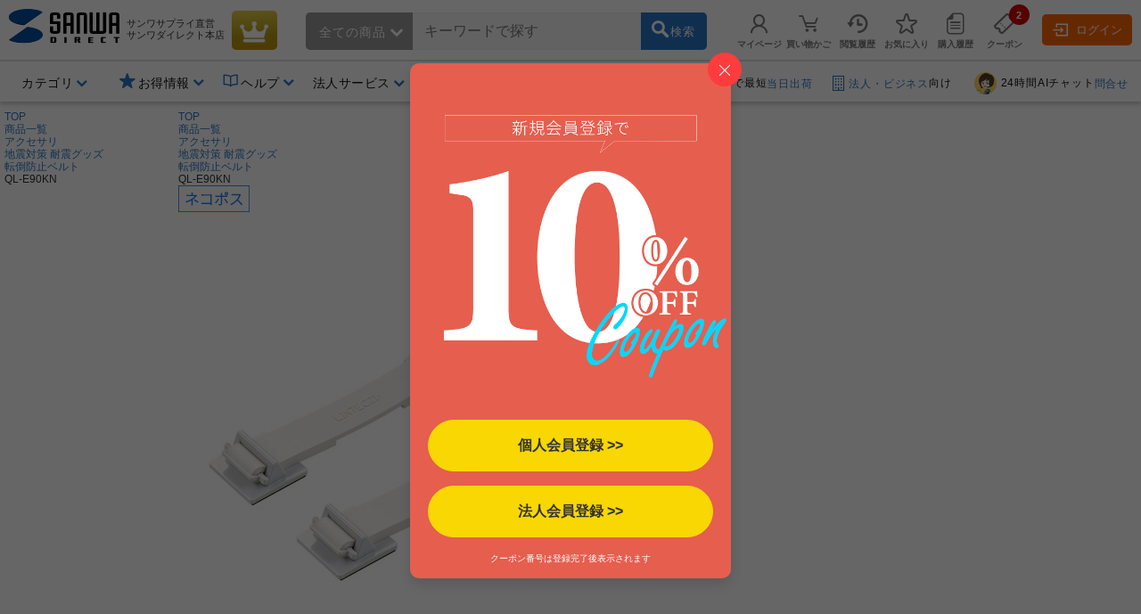

--- FILE ---
content_type: text/html;charset=Windows-31J
request_url: https://direct.sanwa.co.jp/ItemPage/QL-E90KN
body_size: 303827
content:
<!DOCTYPE html>
<html lang="ja">
<head>
	<script type="text/javascript" src="//js.rtoaster.jp/Rtoaster.js"></script>
<script type="text/javascript">
	Rtoaster.init("RTA-4709-446f8397497f","");


	Rtoaster.item("QL-E90KN");

	Rtoaster.track({
	"会員種別":""
,"会員ランク":""

	});
</script><link rel="stylesheet" type="text/css" href="/contents/parts/css/rtoaster/slider.css" />
<title>QL-E90KN 冷蔵庫ストッパー（2個入り）｜サンプル無料貸出対応  |サンワダイレクト</title>
	<meta http-equiv="content-type" content="text/html; charset=shift_jis">
	<meta name="robots" content="follow, index"><meta http-equiv="content-script-type" content="text/javascript">
	<meta http-equiv="content-style-type" content="text/css">
	<meta name="keywords" content="QL-E90KN,通販販売サンワダイレクト">
	<meta name="description" content="家庭用冷蔵庫の転倒防止！ゴムベルトで衝撃を吸収。ならサンワサプライが運営する「サンワダイレクト」の通信販売にお任せください。">

	<meta property="og:image" content="https://cdn.sanwadirect.jp/images/goods/QL-E90KN_MX.JPG">
	<meta property="og:url" content="https://direct.sanwa.co.jp/ItemPage/QL-E90KN">
	<meta property="og:type" content="website">
	<meta property="og:title" content="QL-E90KN 冷蔵庫ストッパー（2個入り）｜サンプル無料貸出対応  |サンワダイレクト">
	<meta property="og:description" content="家庭用冷蔵庫の転倒防止！ゴムベルトで衝撃を吸収。ならサンワサプライが運営する「サンワダイレクト」の通信販売にお任せください。">
	<meta name="viewport" content="width=device-width,initial-scale=1" />
<link rel="canonical" href="https://direct.sanwa.co.jp/ItemPage/QL-E90KN"><!-- icon -->
<link rel="stylesheet" type="text/css" href="/css/clsd_base3.css?v=161215">
<link rel="stylesheet" type="text/css" href="/css/dropdown_cate_menu.css?v=150421">
	<link rel="stylesheet" type="text/css" href="/css/back_top.css" />
	<link rel="stylesheet" type="text/css" href="/contents/fonts/sanwasvg.css">
	<link rel="stylesheet" type="text/css" href="/css/common.css">
	<link rel="shortcut icon" href="/contents/sp/images/clsd_h/favicon.ico" type="/image/vnd.microsoft.icon" />
	<link href="https://fonts.googleapis.com/icon?family=Material+Icons" rel="stylesheet">

	<script src="//ajax.googleapis.com/ajax/libs/jquery/3.7.1/jquery.min.js"></script>
	<script>window.jQuery || document.write('<script type="text\/javascript" src="..\/js\/jquery-3.7.1.min.js"><\/script>')</script>
	<script type="text/javascript" src="/js/jquery-migrate-1.2.1.min.js"></script>
	<script language="javascript" type="text/javascript" src="/js/disp.js?v=180209"></script>
	<script language="javascript" type="text/javascript" src="/js/top_clsdCmnUpper.js"></script>
	<script language="javascript" type="text/javascript" src="/js/back_top.js"></script>
	<script type="text/javascript" src="/js/jquery.tmpl.min.js"></script><script type="text/javascript" src="/js/smoothScroll.js"></script>
	<script type="text/javascript" src="/js/lazysizes.min.js"></script>
	<script type="text/javascript" src="/js/jquery.menu-aim.js"></script>
	<script>
window.dataLayer = window.dataLayer || [];
dataLayer.push({ ecommerce: null });
dataLayer.push({ 'member_id': "" });
</script>
<!-- Google Tag Manager -->
<script>(function(w,d,s,l,i){w[l]=w[l]||[];w[l].push({'gtm.start':new Date().getTime(),event:'gtm.js'});var f=d.getElementsByTagName(s)[0],j=d.createElement(s),dl=l!='dataLayer'?'&l='+l:'';j.async=true;j.src='https://www.googletagmanager.com/gtm.js?id='+i+dl;f.parentNode.insertBefore(j,f);})(window,document,'script','dataLayer','GTM-WN9P7Z2');</script>
<!-- End Google Tag Manager -->
<!-- Global site tag (gtag.js) - Google Ads:  -->
<script async src="https://www.googletagmanager.com/gtag/js?id=AW-1039184612"></script>
<script>
  window.dataLayer = window.dataLayer || [];
  function gtag(){dataLayer.push(arguments);}
  gtag('js', new Date());
  
  gtag('config', 'AW-1039184612');
</script><script>!function(n){var o=window[n]=function(){var n=[].slice.call(arguments);return o.x?o.x.apply(0,n):o.q.push(n)};o.q=[],o.i=Date.now(),o.allow=function(){o.o="allow"},o.deny=function(){o.o="deny"}}("krt")</script>

<script async src="https://cdn-edge.karte.io/93781dba70133d7f1d6973f4ec5f8187/edge.js"></script>
<script type="text/javascript">
(function(){
  if('krt' in window){
	try{

			krt('send', 'login', {status:false});

	}catch(e){
		krt('send', '_error', {message:e.message});
	}
  }
})()
</script><script src="//statics.a8.net/a8sales/a8sales.js"></script><link rel="stylesheet" type="text/css" href="/contents/fonts/sanwasvg.css">
<link rel="stylesheet" type="text/css" href="/css/recommend-slick.css">
<link rel="stylesheet" type="text/css" href="/contents/parts/css/rtoaster/recommend-design.css?v=240515">
<script type="text/javascript" src="//cdn.jsdelivr.net/gh/kenwheeler/slick@1.8.1/slick/slick.min.js"></script>
</head>
<style>
.ctnr{
 min-width:1250px;
}
</style>
<body  id="top" >
<!-- Google Tag Manager (noscript) -->
<noscript><iframe src="https://www.googletagmanager.com/ns.html?id=GTM-WN9P7Z2" height="0" width="0" style="display:none;visibility:hidden"></iframe></noscript>
<!-- End Google Tag Manager (noscript) -->
<div class="ctnr">
<header class="header-nav-area">
	<div class="header-nav" id="c_h_headinfo_btm">
	<div class="header-nav-logo"><a href="/" class="header-nav-logo-link" aria-label="サンワダイレクト"><span class="icon-sanwadirect_logo"><span class="path1"></span><span class="path2"></span></span></a></div>
		<div class="header-nav-sitename">
			<p><span class="header-nav-company-name">サンワサプライ直営</span>サンワダイレクト本店</p></div>

		<div class="header-nav-topicon"> <a href="https://direct.sanwa.co.jp/ItemRanking/"><span class="icon-ranking"></span></a> </div>

		<div class="header-search-div"  ><form name="search_form" id="search_form" class="header-search-area" action="https://direct.sanwa.co.jp/s/search" method="get">
<div class="header-search-left">
	<div class="header-search-cate">
	<span id="selectedCateNm" class="header-search-cate-name">
全ての商品<span class="icon-greater-bottom-b"></span>
	</span>
	<span>
	<select id="categoryList" class="header-search-catelist">
	<option value="">全ての商品</option>
		<option value="001002">家具・オフィス</option>
		<option value="001012">周辺機器</option>
		<option value="001013">オーディオ関連機器</option>
		<option value="001004">アクセサリ</option>
		<option value="001007">ケーブル・変換アダプタ</option>
		<option value="001015">iPhone・スマホ</option>
		<option value="001014">iPad・タブレット・PC</option>
		<option value="001016">メモリ</option>
		<option value="001001">インク・用紙</option>
		<option value="001017">生活家電</option>
		<option value="001009">WEB限定・RoHS対応品</option>
		</select>
	</span>
	</div>
</div>
<div class="header-search-center">
	<span role="status" aria-live="polite" class="ui-helper-hidden-accessible"></span>
	<input type="text" maxlength="200" class="search_text ui-autocomplete-input" value="" id="q" name="q" dir="ltr" autocomplete="off" spellcheck="false" placeholder="キーワードで探す">
	<input type="hidden" name="category0" value="">
	<input type="hidden" name="restCate" value="">
	<input type="hidden" name="restSubCate" value="">
	<input type="hidden" name="suggest_flag" value="">
</div>
<div class="header-search-right"> <a id="qsb" class="header-search-btn"><span class="header-search-btn-in"><span class="icon-search"></span><span class="header-search-btn-txt">検索</span></span></a> </div>
</form>
</div>
<div id="suggest_field"></div>

<link rel="stylesheet" type="text/css" href="/css/jquery-ui-1.10.4.custom.min.css?v=151117">
<script type="text/javascript" src="/js/jquery-ui-1.10.4.custom.js"></script>
<script type="text/javascript" src="/js/triangle_menu.js"></script>
<script charset="utf-8">
$(function(){
    $.ajaxSetup({
        beforeSend: function(xhr){
            xhr.overrideMimeType("text/html;charset=Shift_JIS");
        }
    });

})
</script>
<script>

$(document).ready(function(){
	$('#q').autocomplete({
		source: function(request, response){
			$.ajax({
				url: "//direct.sanwa.co.jp/modules/CSDSuggestProxy.jsp",
				data: {
					q: request.term,
					category0: $('#categoryList option:selected').val()
				},
				dataType: "jsonp",
				type: "GET",
				success :function(data) {
					//for(var i=0;i<data.length;i++){ console.log(data[i] );}
					response(data);
				}
			});
		},
		select: function( event, ui ) {
			var selWd = ui.item[0];
			var mrkDno =ui.item[2];
			
			if(mrkDno && mrkDno.length>0){
				selWd = selWd.split(' ')[0];
			}
			
			$("#q").val(selWd);
			document.search_form.suggest_flag.value = '1';
			document.search_form.category0.value=mrkDno;
			$("#search_form").submit();
		},
		open: function(event, ui) {
			executePreSearchRecursion('#ui-menu-item', 0, $(".sg_s_list").length);
		},
		delay: 200,
		appendTo:"#suggest_field"
	});
});

$(function(){
	var triangle = new TriangleMenu('#ui-id-1', '.ui-menu-item', '.sideSujest');
});


$(function(){
	
	$("#q").keyup(function(e){
		if (e.keyCode == 38 || e.keyCode == 40) {
			
			var thidval = $(".ui-state-focus").parent(".sg_s_list");
			if (thidval.size()>0) {
				
				executePreSearch(thidval);
			}
		}
	});

	
	$(document).on({
		"mouseenter" :
		function() {
			executePreSearch($(this));
		}
	}, ".sg_s_list");
});


function executePreSearch(thisval) {
	//console.log("executePreSearch");
	var result = requestSuggestPreSearch(thisval);

	if (typeof result !== "undefined") {
		
		result.done(function(data) {
			
			var resVal = jQuery.parseJSON(data);
			if (resVal["result"] == "OK") {
				if (resVal["items"].length > 0) {
					
					makeItemList(thisval, resVal);
				}
			}
		});
	}
}


function executePreSearchRecursion(listId, i, listSize) {
	//console.log("executePreSearchRecursion");
	if (i >= listSize) {
		return;
	}
	//console.log("executePreSearchRecursio2n");
	var listObj = $(listId + i);
	var result = requestSuggestPreSearch(listObj);

	if (typeof result !== "undefined") {
		
		result.done(function(data) {
			
			var resVal = jQuery.parseJSON(data);
			if (resVal["result"] == "OK") {
				if (resVal["items"].length > 0) {
					
					makeItemList(listObj, resVal);
					listObj.children(".sideSujest").css('display', 'block');
				} else {
					
					executePreSearchRecursion(listId, i+=1, listSize);
				}
			} else {
				
				executePreSearchRecursion(listId, i+=1, listSize);
			}
		});
	}
}


function makeItemList(thisval, resVal) {
	thisval.children(".sideSujest").append($("#suggestPreSearchResult").tmpl({"items":resVal["items"],"totalCnt":resVal["totalCnt"]}));
}


function requestSuggestPreSearch(thisval) {
	if (thisval.data("search_done") != true) {
		thisval.data("search_done", true);

		var word = thisval.children("a").text();
		var categoryNo = $('#categoryList option:selected').val();
		var categoryNm = $('#categoryList option:selected').text();
		
		var markdispno = thisval.children("a").data("dispno");
		if(markdispno && markdispno.length>0){
			categoryNo = markdispno;
			word = word.split(' ')[0];
		}
		console.log("*****markdispno****" + categoryNo +"::"+  markdispno);

		return $.ajax({
			url:"/common/CSDSearchSuggestPreSearch.jsp",
			data: {
				preq: word,
				cateNo: categoryNo,
				cateNm: categoryNm
				},
			type: "GET",
			timeout: 4000
		});
	}
}

$(function() {
	
	$('#categoryList').on('change', function(e) {
		var cateNm = $('#categoryList option:selected').text();
		if (cateNm != "" && cateNm != null) {
			
			if (cateNm.length >= 15) {
				
				document.getElementById('selectedCateNm').textContent = cateNm.substring(0, 15) + '...';
			} else {
				document.getElementById('selectedCateNm').textContent = cateNm;
			}
		}
	});

	
	$("#search_form").on('submit',function(){
		paramCheck();
	});

	
	$("#qsb").on('click',function(){
		paramCheck();
		submitSearchForm();
	});
});


function submitSearchForm(){
	document.search_form.submit();
}


function paramCheck() {
	var cateNm = $('#categoryList option:selected').text();
	var cateNo = $('#categoryList option:selected').val();
	if (cateNo != "" && cateNo != null) {
		
		if (cateNo.length % 12 == 0 && cateNm != "" && cateNm != null) {
			
			document.search_form.restSubCate.value = cateNo + "_" + cateNm;

		} else if (cateNo.length % 9 == 0 && cateNm != "" && cateNm != null) {
			
			document.search_form.restCate.value = cateNo + "_" + cateNm;

		} else if (cateNo.length % 6 == 0) {
			
			document.search_form.category0.value = cateNo;
		}
	}
}
</script>
<script id="suggestPreSearchResult" type="text/x-jquery-tmpl">
{{each items}}
<a href="/ItemPage/${ID}">
<div class="sideSujest-list">
<img class="sideSujest-goodsImg" src="/images/goods/${IMG}" onerror="alterImage(this, '../images/goods/item_s.gif')">
<p class="sideSujest-goodsName">${NAME}</p>
<p class="sideSujest-goodsStkNo">${ID}</p>
</div>
</a>
{{/each}}
<div class="suggestPreSearchTotalCnt">${totalCnt}件見つかりました</div>
</script><div class="header-menu-area">
			<ul class="header-menu">

				<li class="header-menu-li" id="myPageMenuOpen">
					<a href="https://direct.sanwa.co.jp/common/CSfLogin.jsp?transfer=../member/CPmPersonalShop_001.jsp"><span class="icon-person header-menu-icon"></span><span class="header-menu-txt">マイページ</span></a>
					<div id="myPageMenuDispField"></div>
					</li>
				<li class="header-menu-li" id="dropDownCartOpen"><a href="https://direct.sanwa.co.jp/disp/CCtViewCartLink.jsp">
					<span class="icon-cart-empty header-menu-icon"></span><span class="header-menu-txt">買い物かご</span></a>
					<div id="dropCartDispField"></div>
					</li>
				<li class="header-menu-li" id="historyOpen"><a href="https://direct.sanwa.co.jp/disp/CSDBrowsingHistoryList.jsp"><span class="icon-time header-menu-icon"></span><span class="header-menu-txt">閲覧履歴</span></a>
					<div id="historyDispField"></div>
					</li>
				<li class="header-menu-li"><a href="https://direct.sanwa.co.jp/member/CSDFavoriteGoodsList.jsp"><span class="icon-star-off header-menu-icon"></span><span class="header-menu-txt">お気に入り</span></a></li>
				<li class="header-menu-li">
				<a href="https://direct.sanwa.co.jp/common/CSfLogin.jsp?transfer=../member/CPmOrderHistory.jsp"><span class="icon-document header-menu-icon"></span><span class="header-menu-txt">購入履歴</span></a>
				</li>
				<li class="header-menu-li">
					<a href="https://direct.sanwa.co.jp/disp/CSDCouponList.jsp">
						<span class="header-menu-icon-number"><span id="hdrCpnCountStr" class="inner">2</span></span><span class="icon-coupon header-menu-icon"></span><span class="header-menu-txt">クーポン</span>
					</a>
				</li>
				</ul>
		</div><!-- //.header-menu-area -->

		<div class="header-member-login-box"><a href="https://direct.sanwa.co.jp/common/CSfLogin.jsp"><span class="icon-login"></span>ログイン</a></div>
		</div><!-- //#c_h_headinfo_btm -->
<div class="header-info-area">
		<div class="header-info-list-area">
			<ul class="header-info-list">
				<li class="header-info-list-li yes-open"><a aria-label="カテゴリ" aria-expanded="false" aria-haspopup="true" role="button" href="#"><span class="header-info-list-txt">カテゴリ</span></a>
					<div class="header-info-list-balloon-box" id="header_category"></div>
				</li>
				<li class="header-info-list-li" id="rankDispOpen">
					</li>
		 		        <li class="header-info-list-li header-info-list-otoku yes-open"><a aria-label="お得情報" aria-expanded="false" aria-haspopup="true" role="button" href="#"><span class="header-info-list-txt"><span class="header-publicity-icon icon-star-on font-blue"></span>お得情報</span></a>
          <div class="header-info-list-balloon-box">
            <ul class="header-info-list-balloon-type-txt">
              <li><a href="/contents/sp/sale/"><span class="icon-greater-right-b"></span>セールアイテム一覧</a></li>
              <li><a href="/outlet/"><span class="icon-greater-right-b"></span>アウトレット</a></li>
              <li><a href="/disp/CSDSaleListPage.jsp?dispNo=024002016"><span class="icon-greater-right-b"></span>値下げしました</a></li>
              <li><a href="/rcmrkg/CSDPriceRangeRanking.jsp"><span class="icon-greater-right-b"></span>送料無料まであと少し</a></li>
              <li><a href="/contents/sp/realvoice/"><span class="icon-greater-right-b"></span>みんなの投稿 Real Voice</a></li>
              <li><a href="/contents/sp/review/"><span class="icon-greater-right-b"></span>レビューで50ポイント</a></li>
              <li><a href="/contents/sp/get1point/"><span class="icon-greater-right-b"></span>Get1ポイント</a></li>
              <li><a href="/contents/information/rank/"><span class="icon-greater-right-b"></span>会員ランク特典</a></li>
            </ul>
          </div>
        </li>        <li class="header-info-list-li yes-open"><a  href="/contents/information/"><span class="header-info-list-txt"><span class="header-publicity-icon icon-book font-blue"></span>ヘルプ</span></a>
          <div class="header-info-list-balloon-box">
            <ul class="header-info-list-balloon-type-txt">
              <li><a href="/contents/information/"><span class="icon-greater-right-b"></span>ご利用ガイド</a></li>
              <li><a href="/contents/information/faq/"><span class="icon-greater-right-b"></span>よくある質問</a></li>
              <li><a href="/contents/information/support_top.html"><span class="icon-greater-right-b"></span>お問合せ</a></li>
            </ul>
          </div>
        </li><li class="header-info-list-li yes-open"><a  href="/contents/sp/startguide/"><span class="header-info-list-txt"><span class="header-publicity-icon icon-rank-mono font-blue"></span>法人サービス</span></a>
          <div class="header-info-list-balloon-box">
            <ul class="header-info-list-balloon-type-txt">
              <li><a href="/contents/sp/startguide/"><span class="icon-greater-right-b"></span>法人スタートガイド</a></li>
              <li><a href="/contents/sp/startguide/seikyu.html"><span class="icon-greater-right-b"></span>請求書払いについて</a></li>
              <li><a href="/contents/sp/startguide/"><span class="icon-greater-right-b"></span>各種書類発行について</a></li>
              <li><a href="/contents/sp/mitsumori/"><span class="icon-greater-right-b"></span>まとめ買い値引き</a></li>
              <li><a href="/contents/sp/orig_service2/"><span class="icon-greater-right-b"></span>名入れ・特注</a></li>
              <li><a href="/contents/sp/kumitate/"><span class="icon-greater-right-b"></span>組み立てサービス</a></li>
            </ul>
          </div>
        </li><li class="header-info-list-li"><a href="/contents/information/welcome.html"><span class="header-info-list-txt"><span class="header-publicity-icon icon-beginner font-blue"></span>はじめての方へ</span></a> </li></ul>
		</div>
		<!-- .header-info-list-area -->

		<div class="header-info-publicity-area">
			<ul class="header-publicity-list">
				        <li>
          <p class="header-info-ttl"><a href="/contents/information/shipping.html#a4_2"><span class="header-publicity-icon icon-track font-blue"></span>15時までのご注文で最短<span class="font-blue">当日出荷</span></a></p>
        </li>
<li><p class="header-info-ttl"><a href="/contents/sp/startguide/"><span class="header-publicity-icon icon-building font-blue"></span><span class="font-blue">法人・ビジネス</span>向け</a></p></li>
<li><p class="header-info-ttl"><a href="/contents/information/info.html"><!--span class="header-publicity-icon icon-chat font-blue"></span--><img src="/images/parts/chat_icon_01.png" alt="24時間AIチャット" style="height: 25px; width: auto; border:0;border-radius: 50%;margin: 0 5px 0;">24時間AIチャット<span class="font-blue">問合せ</span></a></p></li>


<style>
.header-nav .header-nav-topicon a {
background: rgb(198,146,8);
background: linear-gradient(356deg, rgba(198,146,8,1) 0%, rgba(184,156,20,1) 37%, rgba(231,207,75,1) 100%); 
}
.header-nav .header-nav-topicon .icon-ranking::before {
	color: #fff;
}
.header-nav-topicon a:hover .icon-ranking::before {
	color: #f1eaa2;
}

</style></ul>
		</div>
		<!-- .header-info-list-area -->

	</div>
	<!-- .header-info-area -->

</header>
<script>
function FixedAnime() {
	var headerH = $('#c_h_headinfo_btm').outerHeight(true);
	var scroll = $(window).scrollTop();

	if (scroll >= headerH){//headerの高さ以上になったら
		$('#c_h_headinfo_btm').addClass('header-nav-area-fixed');//fixedというクラス名を付与
	}else{//それ以外は
		$('#c_h_headinfo_btm').removeClass('header-nav-area-fixed');//fixedというクラス名を除去
	}
}

// 画面をスクロールをしたら動かしたい場合の記述
$(window).scroll(function () {
	FixedAnime();/* スクロール途中からヘッダーを出現させる関数を呼ぶ*/
});

// ページが読み込まれたらすぐに動かしたい場合の記述
$(window).on('load', function () {
	FixedAnime();/* スクロール途中からヘッダーを出現させる関数を呼ぶ*/
});
</script>
<div id="clsd_contents">
	<div id="m_col_center_wrap">
		<div id="col_center">
			<!-- ▼ 商品詳細共通 -->
<link rel="stylesheet" type="text/css" href="../files/css/clsd_item_info.css">
<link rel="stylesheet" type="text/css" href="../css/swiper-bundle.min.css">
<link rel="stylesheet" type="text/css" href="../css/taiou_hyo_btn_auto.css">
<link rel="stylesheet" type="text/css" href="../css/add_estimate_popup.css">
<link rel="stylesheet" type="text/css" href="../css/disp_delv_pattern_modal.css">
<link rel="stylesheet" type="text/css" href="../css/add_cart_popup.css?v=170213">
<link rel="stylesheet" type="text/css" href="../font/font-awesome/css/all.css">
<script type="text/javascript" src="../js/zoomsl.min.js"></script>
<script type="text/javascript" src="../js/swiper-bundle.min.js"></script>
<script type="text/javascript" src="../js/goodsCountChange_sgl.js?v=180208"></script>
<script type="text/javascript" src="../js/item_csfModGenOptionPage.js.jsp?c=1768734054383&option=false"></script>

<div class="topic-path">
	<!-- パンくず -->
	<ol class="slides-category">
		<li><a href="../index.jsp">TOP</a></li>
<li><a href="../contents/category/C000AllCategory.html">商品一覧</a></li>
	<li><a href="../ItemList/001004">アクセサリ</a></li>
	<li><a href="../ItemList/001004009">地震対策 耐震グッズ</a></li>
	<li><a href="../ItemList/001004009019">転倒防止ベルト</a></li>
	<li class="lastLink">QL-E90KN</li>
	</ol>
	<!-- パンくず 構造化タグ-->
	<script type="application/Id+json">
{
"@context":"https://schema.org",
"@type":"BreadcrumbList",
"ItemListElement":[
{"@type":"ListItem",
 "position":1,
 "name":"TOP",
 "Item":"../index.jsp"}
,{"@type":"ListItem",
 "position":2,
 "name":"商品一覧",
 "Item":"../contents/category/C000AllCategory.html"}
,{"@type","ListItem",
 "position":3,
 "name":"アクセサリ",
 "Item":"../ItemList/001004"}
,{"@type","ListItem",
 "position":4,
 "name":"地震対策 耐震グッズ",
 "Item":"../ItemList/001004009"}
,{"@type","ListItem",
 "position":5,
 "name":"転倒防止ベルト",
 "Item":"../ItemList/001004009019"}
,{"@type":"ListItem",
 "position":6,
 "name":"QL-E90KN"}
]
}
</script>
<!-- 商品アイコン -->
	<div class="item-info-icon-erea">
		<ul>
<li><img src="../images/parts/ico_delv_mail.jpg" alt="ネコポス"></li>
</ul>
	</div><!-- /.item-info-icon-erea -->
</div><!-- /.topic_path end -->
 <div id="clsd_contents" class="pt1 clm-simple">
	<div class="cart">
		<div class="left">
			<div class="main">
				<!-- 商品画像 -->
				<div class="goods_info_imgframe">
<div class="goods_info_imgarea clearfix">
			<!-- メイン画像 -->
			<div class="photo-main-area clearfix">
				<div class="swiper clsd_goods_photo-area clearfix">
					<div class="swiper-wrapper clsd_goods_photo-box">
<div class="swiper-slide item-modal-popup-open" data-target="item-modal-popup-bg" data-kind="p" data-count="1">
							<img class="main-image-box zoomsl-img" src="https://cdn.sanwadirect.jp/images/goods/QL-E90KN_MX.JPG" data-large="https://cdn.sanwadirect.jp/images/goods/QL-E90KN_MDX.JPG" alt="冷蔵庫ストッパー（2個入り）">
						</div>
		<div class="swiper-slide item-modal-popup-open" data-target="item-modal-popup-bg" data-kind="p" data-count="2">
							<img class="main-image-box zoomsl-img" src="https://cdn.sanwadirect.jp/images/goods/QL-E90KN_FT1X.JPG" data-large="https://cdn.sanwadirect.jp/images/goods/QL-E90KN_FT1DX.JPG" alt="冷蔵庫ストッパー（2個入り）">
						</div>
		<div class="swiper-slide item-modal-popup-open" data-target="item-modal-popup-bg" data-kind="p" data-count="3">
							<img class="main-image-box zoomsl-img" src="https://cdn.sanwadirect.jp/images/goods/QL-E90KN_FT2X.JPG" data-large="https://cdn.sanwadirect.jp/images/goods/QL-E90KN_FT2DX.JPG" alt="冷蔵庫ストッパー（2個入り）">
						</div>
		<div class="swiper-slide item-modal-popup-open" data-target="item-modal-popup-bg" data-kind="p" data-count="4">
							<img class="main-image-box zoomsl-img" src="https://cdn.sanwadirect.jp/images/goods/QL-E90KN_FT3X.JPG" data-large="https://cdn.sanwadirect.jp/images/goods/QL-E90KN_FT3DX.JPG" alt="冷蔵庫ストッパー（2個入り）">
						</div>
		<div class="swiper-slide item-modal-popup-open" data-target="item-modal-popup-bg" data-kind="p" data-count="5">
							<img class="main-image-box zoomsl-img" src="https://cdn.sanwadirect.jp/images/goods/QL-E90KN_FT4X.JPG" data-large="https://cdn.sanwadirect.jp/images/goods/QL-E90KN_FT4DX.JPG" alt="冷蔵庫ストッパー（2個入り）">
						</div>
		<div class="swiper-slide item-modal-popup-open" data-target="item-modal-popup-bg" data-kind="p" data-count="6">
							<img class="main-image-box zoomsl-img" src="https://cdn.sanwadirect.jp/images/goods/QL-E90KN_FT5X.JPG" data-large="https://cdn.sanwadirect.jp/images/goods/QL-E90KN_FT5DX.JPG" alt="冷蔵庫ストッパー（2個入り）">
						</div>
		<div class="swiper-slide item-modal-popup-open" data-target="item-modal-popup-bg" data-kind="p" data-count="7">
							<img class="main-image-box zoomsl-img" src="https://cdn.sanwadirect.jp/images/goods/QL-E90KN_FT6X.JPG" data-large="https://cdn.sanwadirect.jp/images/goods/QL-E90KN_FT6DX.JPG" alt="冷蔵庫ストッパー（2個入り）">
						</div>
		<div class="swiper-slide item-modal-popup-open" data-target="item-modal-popup-bg" data-kind="p" data-count="8">
							<img class="main-image-box zoomsl-img" src="https://cdn.sanwadirect.jp/images/goods/QL-E90KN_FT9X.JPG" data-large="https://cdn.sanwadirect.jp/images/goods/QL-E90KN_FT9DX.JPG" alt="冷蔵庫ストッパー（2個入り）">
						</div>
		<div class="swiper-slide item-modal-popup-open" data-target="item-modal-popup-bg" data-kind="p" data-count="9">
							<img class="main-image-box zoomsl-img" src="https://cdn.sanwadirect.jp/images/goods/QL-E90KN_SP1X.JPG" data-large="https://cdn.sanwadirect.jp/images/goods/QL-E90KN_SP1DX.JPG" alt="冷蔵庫ストッパー（2個入り）">
						</div>
		<div class="swiper-slide item-modal-popup-open" data-target="item-modal-popup-bg" data-kind="p" data-count="10">
							<img class="main-image-box zoomsl-img" src="https://cdn.sanwadirect.jp/images/goods/QL-E90KN_PKX.JPG" data-large="https://cdn.sanwadirect.jp/images/goods/QL-E90KN_PKX.JPG" alt="冷蔵庫ストッパー（2個入り）">
						</div>
		</div>
				</div>
</div><!-- //メイン画像 -->

			<div class="item-count-area clearfix">
<div class="inner item-count-icon item-modal-popup-open" data-target="item-modal-popup-bg" data-kind="p" data-count="1">
					<div class="swiper-pagination"></div>
				</div>
</div>
<!-- サムネイル画像 -->
			<div class="photo-thumbnail-area clearfix">
				<div class="swiper item-thumbnail-wrapper">
					<div class="swiper-wrapper item-thumbnail-wrapper-inner">
<div class="swiper-slide item-thumbnail-box item-image-lock">
							<img src="https://cdn.sanwadirect.jp/images/goods/QL-E90KN_MM.JPG" alt="冷蔵庫ストッパー（2個入り）">
						</div>
		<div class="swiper-slide item-thumbnail-box item-image-lock">
							<img src="https://cdn.sanwadirect.jp/images/goods/QL-E90KN_FT1S.JPG" alt="冷蔵庫ストッパー（2個入り）">
						</div>
		<div class="swiper-slide item-thumbnail-box item-image-lock">
							<img src="https://cdn.sanwadirect.jp/images/goods/QL-E90KN_FT2S.JPG" alt="冷蔵庫ストッパー（2個入り）">
						</div>
		<div class="swiper-slide item-thumbnail-box item-image-lock">
							<img src="https://cdn.sanwadirect.jp/images/goods/QL-E90KN_FT3S.JPG" alt="冷蔵庫ストッパー（2個入り）">
						</div>
		<div class="swiper-slide item-thumbnail-box item-image-lock">
							<img src="https://cdn.sanwadirect.jp/images/goods/QL-E90KN_FT4S.JPG" alt="冷蔵庫ストッパー（2個入り）">
						</div>
		<div class="swiper-slide item-thumbnail-box item-image-lock">
							<img src="https://cdn.sanwadirect.jp/images/goods/QL-E90KN_FT5S.JPG" alt="冷蔵庫ストッパー（2個入り）">
						</div>
		<div class="swiper-slide item-thumbnail-box item-image-lock">
							<img src="https://cdn.sanwadirect.jp/images/goods/QL-E90KN_FT6S.JPG" alt="冷蔵庫ストッパー（2個入り）">
						</div>
		<div class="swiper-slide item-thumbnail-box item-image-lock">
							<img src="https://cdn.sanwadirect.jp/images/goods/QL-E90KN_FT9S.JPG" alt="冷蔵庫ストッパー（2個入り）">
						</div>
		<div class="swiper-slide item-thumbnail-box item-image-lock">
							<img src="https://cdn.sanwadirect.jp/images/goods/QL-E90KN_SP1S.JPG" alt="冷蔵庫ストッパー（2個入り）">
						</div>
		<div class="swiper-slide item-thumbnail-box item-image-lock">
							<img src="https://cdn.sanwadirect.jp/images/goods/QL-E90KN_PKS.JPG" alt="冷蔵庫ストッパー（2個入り）">
						</div>
		</div>
				</div>
			</div>
			<!-- //サムネイル画像 -->
</div><div id="item-modal-popup-bg" class="item-modal-outer">
						<div id="item-modal-popup-main">
							<p class="item-modal-close-btn">
								<a id="item-modal-popup-close" href="javascript:void(0);">×</a>
							</p>
							<div class="modal_tabs">
								<input id="modal_tab_video" type="radio" name="modal_inner_tab">
								<label class="modal_inner_tab" for="modal_tab_video">ビデオ</label>
								<input id="modal_tab_img" type="radio" name="modal_inner_tab">
								<label class="modal_inner_tab" for="modal_tab_img">画像</label>
	<div class="modal_tab_content" id="modal_tab_img_content">
									<div class="item-modal-inner">
										<div class="left-block">
											<div class="item-photo-zoom-area">
	<div class="item-photo-zoom-box" id="modal-main-1">
													<img src="https://cdn.sanwadirect.jp/images/goods/QL-E90KN_MDX.JPG" alt="冷蔵庫ストッパー（2個入り）">
												</div>
		<div class="item-photo-zoom-box" id="modal-main-2">
													<img src="https://cdn.sanwadirect.jp/images/goods/QL-E90KN_FT1DX.JPG" alt="冷蔵庫ストッパー（2個入り）">
												</div>
		<div class="item-photo-zoom-box" id="modal-main-3">
													<img src="https://cdn.sanwadirect.jp/images/goods/QL-E90KN_FT2DX.JPG" alt="冷蔵庫ストッパー（2個入り）">
												</div>
		<div class="item-photo-zoom-box" id="modal-main-4">
													<img src="https://cdn.sanwadirect.jp/images/goods/QL-E90KN_FT3DX.JPG" alt="冷蔵庫ストッパー（2個入り）">
												</div>
		<div class="item-photo-zoom-box" id="modal-main-5">
													<img src="https://cdn.sanwadirect.jp/images/goods/QL-E90KN_FT4DX.JPG" alt="冷蔵庫ストッパー（2個入り）">
												</div>
		<div class="item-photo-zoom-box" id="modal-main-6">
													<img src="https://cdn.sanwadirect.jp/images/goods/QL-E90KN_FT5DX.JPG" alt="冷蔵庫ストッパー（2個入り）">
												</div>
		<div class="item-photo-zoom-box" id="modal-main-7">
													<img src="https://cdn.sanwadirect.jp/images/goods/QL-E90KN_FT6DX.JPG" alt="冷蔵庫ストッパー（2個入り）">
												</div>
		<div class="item-photo-zoom-box" id="modal-main-8">
													<img src="https://cdn.sanwadirect.jp/images/goods/QL-E90KN_FT9DX.JPG" alt="冷蔵庫ストッパー（2個入り）">
												</div>
		<div class="item-photo-zoom-box" id="modal-main-9">
													<img src="https://cdn.sanwadirect.jp/images/goods/QL-E90KN_SP1DX.JPG" alt="冷蔵庫ストッパー（2個入り）">
												</div>
		<div class="item-photo-zoom-box" id="modal-main-10">
													<img src="https://cdn.sanwadirect.jp/images/goods/QL-E90KN_PKX.JPG" alt="冷蔵庫ストッパー（2個入り）">
												</div>
		</div>
											<div class="item-count-area">
												<div class="inner item-count-icon">
													<div class="photo-pagination">
														<span class="photo-pagination-current"></span> / <span class="photo-pagination-total"></span>
													</div>
												</div>
											</div>
										</div>
										<div class="right-block">
											<div class="item-thumbnail-wrapper">
												<div class="item-thumbnail-wrapper-inner">
	<div class="item-thumbnail-box" id="modal-thumbnail-1" data-count="1">
														<img src="https://cdn.sanwadirect.jp/images/goods/QL-E90KN_MM.JPG" alt="冷蔵庫ストッパー（2個入り）">
													</div>
			<div class="item-thumbnail-box" id="modal-thumbnail-2" data-count="2">
														<img src="https://cdn.sanwadirect.jp/images/goods/QL-E90KN_FT1S.JPG" alt="冷蔵庫ストッパー（2個入り）">
													</div>
			<div class="item-thumbnail-box" id="modal-thumbnail-3" data-count="3">
														<img src="https://cdn.sanwadirect.jp/images/goods/QL-E90KN_FT2S.JPG" alt="冷蔵庫ストッパー（2個入り）">
													</div>
			<div class="item-thumbnail-box" id="modal-thumbnail-4" data-count="4">
														<img src="https://cdn.sanwadirect.jp/images/goods/QL-E90KN_FT3S.JPG" alt="冷蔵庫ストッパー（2個入り）">
													</div>
			<div class="item-thumbnail-box" id="modal-thumbnail-5" data-count="5">
														<img src="https://cdn.sanwadirect.jp/images/goods/QL-E90KN_FT4S.JPG" alt="冷蔵庫ストッパー（2個入り）">
													</div>
			<div class="item-thumbnail-box" id="modal-thumbnail-6" data-count="6">
														<img src="https://cdn.sanwadirect.jp/images/goods/QL-E90KN_FT5S.JPG" alt="冷蔵庫ストッパー（2個入り）">
													</div>
			<div class="item-thumbnail-box" id="modal-thumbnail-7" data-count="7">
														<img src="https://cdn.sanwadirect.jp/images/goods/QL-E90KN_FT6S.JPG" alt="冷蔵庫ストッパー（2個入り）">
													</div>
			<div class="item-thumbnail-box" id="modal-thumbnail-8" data-count="8">
														<img src="https://cdn.sanwadirect.jp/images/goods/QL-E90KN_FT9S.JPG" alt="冷蔵庫ストッパー（2個入り）">
													</div>
			<div class="item-thumbnail-box" id="modal-thumbnail-9" data-count="9">
														<img src="https://cdn.sanwadirect.jp/images/goods/QL-E90KN_SP1S.JPG" alt="冷蔵庫ストッパー（2個入り）">
													</div>
			<div class="item-thumbnail-box" id="modal-thumbnail-10" data-count="10">
														<img src="https://cdn.sanwadirect.jp/images/goods/QL-E90KN_PKS.JPG" alt="冷蔵庫ストッパー（2個入り）">
													</div>
			</div>
											</div>
										</div>
									</div><!-- /.item-modal-inner -->
								</div><!-- / #modal_tab_img_content -->
							</div><!-- /.modal_tabs -->
						</div><!-- /#item-modal-popup-main -->
					</div><!-- /#item-modal-popup-bg -->
				<script>
				
				var _iframeArea = document.getElementById('main-movie-area');
				if(_iframeArea){
					var _iframeCoverLayer = document.createElement('div');
					_iframeCoverLayer.style.width = '100%';
					_iframeCoverLayer.style.height = '100%';
					_iframeCoverLayer.style.position = 'absolute';
					_iframeCoverLayer.style.top = '0';
					_iframeCoverLayer.style.left = '0';
					_iframeCoverLayer.style.zIndex = '10';
					_iframeArea.appendChild(_iframeCoverLayer);
				}

				
				const thumb = document.querySelectorAll('.item-thumbnail-wrapper .swiper-slide');
				const switchThumb = (index) => {
					document.querySelector('.item-thumbnail-wrapper .swiper-slide').classList.remove('swiper-slide-thumb-active');
					thumb[index].classList.add('swiper-slide-thumb-active');
				}
				const thumbnailSwiper = new Swiper('.goods_info_imgarea .item-thumbnail-wrapper', {
					slidesPerView: 9,
					allowTouchMove: false,
				});
				var mouseOver = true;
				var prevImgIndex = "";
				const mySwiper = new Swiper('.goods_info_imgarea .clsd_goods_photo-area', {
					centeredSlides: true,
					watchSlidesProgress: true,
					slideToClickedSlide: true,
					allowTouchMove: false,
					pagination: {
						el: '.goods_info_imgarea .item-count-area .swiper-pagination',
						type: 'fraction',
					},
					thumbs: {
						swiper: thumbnailSwiper,
					},
					on: {
						afterInit: (swiper) => {
							thumb[swiper.realIndex].classList.add('swiper-slide-thumb-active');
							for (let i = 0; i < thumb.length; i++) {
								thumb[i].onmouseover = () => {
									if(mouseOver){
										swiper.slideTo(i,0);
									};
								}
								thumb[i].onclick = () => {
									var currImgIndex = i+1;
									if(prevImgIndex == currImgIndex){//同じ画像を連続で2回クリックした場合
										mouseOver = true;
										currImgIndex = "";
										swiper.slideTo(0);
									}else{
										swiper.slideTo(i);
										mouseOver = false;
									}
									prevImgIndex = currImgIndex;
								};
							}
						},
						slideChange: (swiper) => {
							switchThumb(swiper.realIndex);
						},
					},
				});
				

				$(function() {
					var $window = $(window),
					$html = $('html'),
					$body = $('body'),
					$overlay = $('#item-modal-popup-bg'),
					scrollbar_width = window.innerWidth - document.body.scrollWidth,
					touch_start_y;
					$window.on('touchstart', function (e) {
						touch_start_y = e.originalEvent.changedTouches[0].pageY;
					});

					//先頭の画像を取得し、拡大表示時の倍率を確定する
					var firstZoomImage = $('.zoomsl-img').first();
					var firstImageWidth = firstZoomImage.width();
					var zoomMin = 2; // 最小ズーム倍率
					var zoomMax = 2; // 最大ズーム倍率
					if(firstImageWidth < 500){
						zoomMax = 3;
						zoomMin = 3;
					}

					
					$('.zoomsl-img').imagezoomsl({
						classmagnifier:'main-zoom',
						magnifiersize: [680,780],
						zoomrange: [zoomMin, zoomMax],
						magnifycursor: 'pointer'
					});

					var mainImg = "";
					
					$(document).on('click', '.tracker', function(){
						$('.main-zoom').css('visibility','hidden');
						$('.cursorshade').css('visibility','hidden');
						mainImg = true;
						itemModalPopupMain();
					});

					
					$('.item-modal-popup-open').on('click', function() {
						mainImg = false;
						itemModalPopupMain.call(this);
					});

					
					function itemModalPopupMain(){
						$('.cart .main').css('position', 'static');
						if(mainImg){
							var kind = $('.swiper-slide-active').data('kind');
							var count = $('.swiper-slide-active').data('count');
						}else{
							var kind = $(this).data('kind');
							var count = $(this).data('count');
						}
						if (count == null || count == undefined || count == '') {
							count = '1';
						}
						$('.item-modal-inner .item-movie-area').hide();
						$('.item-modal-inner .item-photo-zoom-box').hide();
						$('.movie-thumbnail-box.active').removeClass('active');
						$('.item-thumbnail-box.active').removeClass('active');
						if (kind == 'm') {
							const videoModal = document.getElementById('modal_tab_video');
							videoModal.checked = true;
							$('#modal-movie-main-' + count).show();
							$('#modal-movie-thumbnail-' + count).addClass('active');
							$('#item-modal-popup-main .movie-pagination-current').text(count);
							$('#item-modal-popup-main .movie-pagination-total').text('0');
						}
						if (kind == 'p') {
							const videoImg = document.getElementById('modal_tab_img');
							if(videoImg){
								videoImg.checked = true;
							}
							$('#modal-main-' + count).show();
							$('#modal-thumbnail-' + count).addClass('active');
							$('#item-modal-popup-main .photo-pagination-current').text(count);
							$('#item-modal-popup-main .photo-pagination-total').text('10');
						}

						$window.on('touchmove.noscroll', function(event) {
							var overlay = $overlay[0],
								current_y = event.originalEvent.changedTouches[0].screenY,
								height = $overlay.outerHeight(),
								is_top = touch_start_y <= current_y && overlay.scrollTop === 0,
								is_bottom = touch_start_y >= current_y && overlay.scrollHeight - overlay.scrollTop === height;
							if (is_top || is_bottom) {
								event.preventDefault();
							}
						});

						$('html, body').css( { overflow:'hidden' } );
						if (scrollbar_width) {
							$html.css('padding-right', scrollbar_width);
						}
						var modal = '#' + $('.swiper-slide-active').attr('data-target');
						$(modal).fadeIn(300);
					}

					var closeModal = function() {
						$('.cart .main').css('position', 'sticky');
						$body.removeAttr('style');
						$window.off('touchmove.noscroll');
						$overlay.animate({
							opacity: 0
						}, 300, function() {
							$overlay.scrollTop(0).hide().removeAttr('style');
							$html.removeAttr('style');
						});
					};

					$overlay.on('click', function(event) {
						if (!$(event.target).closest('#item-modal-popup-main').length) {
							$(".main-zoom").css('visibility','visible');
							$('.cursorshade').css('visibility','visible');
							closeModal();
						}
					});

					$('.item-modal-close-btn').on('click', function() {
						$(".main-zoom").css('visibility','visible');
						$('.cursorshade').css('visibility','visible');
						closeModal();
					});

					$('[id^=modal-movie-thumbnail-]').on('click', function() {
						var count = $(this).data('count');
						$('.item-modal-inner .item-movie-area').hide();
						$('.item-modal-inner .item-photo-zoom-box').hide();
						$('.movie-thumbnail-box.active').removeClass('active');
						$('.item-thumbnail-box.active').removeClass('active');
						$('#item-modal-popup-main .movie-pagination-current').text(count);
						$('#item-modal-popup-main .movie-pagination-total').text('0');
						$('#modal-movie-main-' + count).show();
						$(this).addClass('active');
					});

					$('[id^=modal-thumbnail-]').on('click', function() {
						var count = $(this).data('count');
						$('.item-modal-inner .item-movie-area').hide();
						$('.item-modal-inner .item-photo-zoom-box').hide();
						$('.movie-thumbnail-box.active').removeClass('active');
						$('.item-thumbnail-box.active').removeClass('active');
						$('#item-modal-popup-main .photo-pagination-current').text(count);
						$('#item-modal-popup-main .photo-pagination-total').text('10');
						$('#modal-main-' + count).show();
						$(this).addClass('active');
					});
					const videoTab = document.getElementById('modal_tab_video');
					if(videoTab){
						document.getElementById('modal_tab_video').addEventListener('change', () => {
							$('.item-modal-inner .item-movie-area').hide();
							$('.movie-thumbnail-box.active').removeClass('active');
							$('#modal-movie-main-1').show();
							$('#modal-movie-thumbnail-1').addClass('active');
							$('#item-modal-popup-main .movie-pagination-current').text('1');
							$('#item-modal-popup-main .movie-pagination-total').text('0');
						});
					}
					const imgTab = document.getElementById('modal_tab_img');
					if(imgTab){
						document.getElementById('modal_tab_img').addEventListener('change', () => {
							$('.item-modal-inner .item-photo-zoom-box').hide();
							$('.item-thumbnail-box.active').removeClass('active');
							$('#modal-main-1').show();
							$('#modal-thumbnail-1').addClass('active');
							$('#item-modal-popup-main .photo-pagination-current').text('1');
							$('#item-modal-popup-main .photo-pagination-total').text('10');
						});
					}
				});
				</script>
	</div><!-- /.goods_info_imgframe -->

<!-- 商品説明 -->
				<div class="discription-area">
					家庭用冷蔵庫の転倒防止！ゴムベルトで衝撃を吸収。</div>
</div><!-- .main end -->
		</div><!-- .left end -->
		<div class="right">
			<form name="Goods" action="../disp/CSfAddSession_001.jsp" method="post" onSubmit="return ok(document.Goods)">
			<input type="hidden" name="GOODS_NO" value="118901">
			<input type="hidden" name="ORD_TP" value="1">
			<input type="hidden" name="GOODS_CONST_TP" value="1">

			<div class="name">
冷蔵庫ストッパー（2個入り）</div>
			<div class="code-area">
				<div class="code-name">品番：</div><h1 class="code">QL-E90KN</h1>
<span class="review" aria-label="レビュー">
					<a href="../ItemReview/QL-E90KN">
	<span class="icon-star-on"></span><span class="icon-star-on"></span><span class="icon-star-on"></span><span class="icon-star-on"></span><span class="icon-star-on"></span></a>&nbsp;5.0(1件)
				</span>
</div>

			<div class="price-area">
	<span class="yen">&yen;</span>
	<span class="main-price" aria-label="販売価格">3,700</span>
	<span class="tax">(税込)</span>
		<span class='postage sfree '>送料当店負担</span></div><div class="price-under-area">
<span class="retail-price">希望小売価格：￥4,290(税込)</span>
<span class="grant-point ">
		<span class="icon-point" aria-label="獲得ポイント"></span>37ポイント<span class="point-magnif">(1倍)
	</span>
	</span>
</div><div class="stock-area">
	<div class="stock-item">在庫あり</div>
<div class="stock-data">
	<p class="stock-ship">
			<span class="stock-data-msg">
		<span id="shipItMsg" name="shipItMsg"><span class="stock-ship-day">当日出荷可能</span></span>
				<input type="hidden" id="shopCutoffTime" name="shopCutoffTime" value="1768802400" />
				<input type="hidden" id="nextCutoffTime" value="1768888800000" />
				<script>
					
	var shipItMsg = document.getElementById("shipItMsg");				
	var cutoffTimeElem = document.getElementById("shopCutoffTime");			

	var dayOfWeek = new Array('日', '月', '火', '水', '木', '金', '土');
	var cutoffTimeVal = cutoffTimeElem.value;								
	var cutOffTime = parseInt(cutoffTimeVal);							

	function getNowTime() {
		var currSecs   = parseInt(new Date().getTime()/1000);				
		if(cutOffTime <= currSecs){
			shipItMsg.innerHTML = getStrShipItPlus();
			document.getElementById("arrival-dt-area").innerHTML = getStrDelvPlanPlus();
			return;
		}

		var remain = cutOffTime - currSecs;
		var result_year = Math.floor(remain / (60 * 60 * 24 * 365));
		remain -= result_year * 60 * 60 * 24 * 365;
		var result_month = Math.floor(remain / (60 * 60 * 24 * 30));
		remain -= result_month * 60 * 60 * 24 * 30;
		var result_day = Math.floor(remain / (60 * 60 * 24));
		remain -= result_day * 60 * 60 * 24;
		var result_hour = Math.floor(remain / (60 * 60));
		remain -= result_hour * 60 * 60;
		var result_min = Math.floor(remain / 60);

		if(result_day > 0 || (result_hour * 60 + result_min) >= (15 * 60 + 00)) {
			shipItMsg.innerHTML = getStrShipIt();
		} else{
			shipItMsg.innerHTML = "<span class='stock-ship-day'>当日出荷可能</span>";
		}
		setTimeout("getNowTime()",60000);
	}

	function getStrShipIt(){
		var date = new Date();
		date.setTime(cutOffTime*1000);
		var str = "<span class='stock-ship-day'>" +(date.getMonth()+1) + "/" + date.getDate() + "（" + dayOfWeek[date.getDay()] + "）</span>出荷予定";
		return str;
	}

	function getStrShipItPlus(){
		var date = new Date();
		date.setTime(document.getElementById("nextCutoffTime").value);
		var str = "<span class='stock-ship-day'>" +(date.getMonth()+1) + "/" + date.getDate() + "（" + dayOfWeek[date.getDay()] + "）</span>出荷予定";
		return str;
	}

	function getStrDelvPlanPlus(){
		var date = new Date();
		var nextMillis = parseInt(document.getElementById("nextCutoffTime").value);
		var diff = nextMillis - (cutOffTime * 1000)
		var arrival = parseInt(document.getElementById("arrivalDateMillis").value);
		date.setTime(arrival + diff);
		return (date.getMonth() + 1) + "/" + date.getDate() + "&nbsp;" + dayOfWeek[date.getDay()] + "曜日";
	}

	getNowTime();
</script>
		</span>
		</p>
		<p class="stock-delivery">
			<input type="hidden" id="arrivalDateMillis" value="1768888800000">
			<span class="stock-delivery-date">
				<span class="stock-weight">
					1/20 火曜日</span>
					に東京都にお届け予定です。</span>
			<span class="stock-delivery-spot">
			<a href="https://direct.sanwa.co.jp/member/CSDDelvDayPrefSet.jsp"><span class="icon-pin-line"></span>届け先変更</a>
			</span>&nbsp;
			<span class="stock-delivery-map">
			<a id="delivery-popup-open"><span class="icon-map"></span>配送日マップ</a>
			</span>
		</p>
			<div id="delivery-popup-main" class="common-popup-main">
			<p class="close-btn"><a id="delivery-popup-close">×</a></p>
			<img src="../images/clsd_cart/map_delv_expect_date_3.png">
		</div>
		<div id="delivery-popup-bg" class="common-popup-bg"></div>
		<script>
			$(function() {
				
				$('#delivery-popup-open').on('click', function() {
					$('body').append('<div id="delivery-popup-bg" class="common-popup-bg"></div>');
					modalResize();
					$('#delivery-popup-bg,#delivery-popup-main').fadeIn('slow');
					$('#delivery-popup-bg,#delivery-popup-close').click(function(){
						$('#delivery-popup-main,#delivery-popup-bg').fadeOut('slow',function(){
							$('#delivery-popup-bg').remove() ;
						});
					});
					$(window).resize(modalResize);
					function modalResize(){
						var w = $(window).width();
						var h = $(window).height();
						var cw = $('#delivery-popup-main').outerWidth();
						var ch = $('#delivery-popup-main').outerHeight();
						$('#delivery-popup-main').css({
							'left': ((w - cw)/2) + 'px',
							'top': ((h - ch)/2) + 'px'
						});
					}
				});
			});	
		</script>
			</div><!-- .stock-data -->
</div><div class="cart-area">
				<div class="cart-count">
					<div class="cart-count-name">数量：</div>
					<div class="cart-count-btn">
	<ul class="goods_cnt_btn">
							<li class="goods_cnt_input">
								<input type="text" name='COMM_025' id="COMM_025" value='1' maxlength="3" class="FrmR" >
							</li>
							<li>
								<p class="goods_cnt_up"><a href="javascript:pushComm025ChangeBtn(1);" alt="up"><span class="background_sprite_img bk_min_bt_top"></span></a></p>
								<p class="goods_cnt_down"><a href="javascript:pushComm025ChangeBtn(-1);" alt="down"><span class="background_sprite_img bk_min_bt_bottom"></span></a></p>
							</li>
						</ul>
		</div>
				</div>
<div class="cartin">
			<div class="cart_link_area">
						<div id="moveCartBtn"><a href="javascript:toNormalFigure(document.getElementById('COMM_025')); addCLSDGoodsToCart(document.Goods);" class="cartbtn_link"><span class="goods_cart icon-cart-in"></span>&nbsp;&nbsp;<span>カートに入れる</span></a></div>
						<div id="asyncCartBtn" style="display:none;"><a href="javascript:addGoodsToCartAsync();" class="cartbtn_link"><span class="goods_cart icon-cart-in"></span>&nbsp;&nbsp;<span>カートに入れる</span></a></div>
					</div>
			</div>
				<script src="../js/add_cart_async.js"></script><script>
					var aca = null;
					var asyncFlg = false;
					$(function() {
						
						aca = new AddCartAsync();
						aca.setTotalCntId('#cart_total_cnt');
						aca.setTotalPriceId('#cart_total_price');
						aca.setFuncAfterAddCart(afterAddCartProc);
						$('#asyncCartBtn').css('display', 'block');
						$('#moveCartBtn').css('display', 'none');
						asyncFlg = true;

						$(window).resize(resizeCartPopUp);

						$('#COMM_025').on('input', function() {
							$('#FIX_BOTTOM_COMM_025').val($(this).val());
						});
					});
					function addGoodsToCartAsync() {
						toNormalFigure(document.getElementById('COMM_025'));
						var frm = document.Goods;
						frm.COMM_025.value = $.trim(frm.COMM_025.value);
						aca.addCart(frm.GOODS_NO.value, frm.COMM_025.value);
					}
					function afterAddCartProc() {
						$('#add_cart_cnt').text(document.Goods.COMM_025.value);
						openCartPopUp();
						if (typeof setHeaderCartInfoCnt == 'function') {
							var cartTotalCnt = $('#cart_total_cnt').text();
							if (cartTotalCnt > parseInt(99, 10)) {
								cartTotalCnt = '99+';
							}
							setHeaderCartInfoCnt(cartTotalCnt);
						}
					}
					function openCartPopUp() {
						$('#cart_popup-bg,#cart_popup-main').fadeIn('slow');
						$('#rt_item_cartin_modal01 .recommend-carousel').slick('setPosition');
						resizeCartPopUp();
						var addCartKickJs = document.createElement( 'script' );
						addCartKickJs.type = 'text/javascript';
						addCartKickJs.src = '/modules/CSDKarteCartTag2.jsp?ts=20260118200054';
						var s = document.getElementsByTagName( 'script' )[ 0 ];
						s.parentNode.insertBefore( addCartKickJs, s );
					}
					function closeCartPopUp() {
						$('#cart_popup-bg,#cart_popup-main').fadeOut('slow');
					}
					function resizeCartPopUp() {
						var w = $(window).width();
						var h = $(window).height();

						var cw = $('#cart_popup-main').outerWidth();
						var ch = $('#cart_popup-main').outerHeight();

						$('#cart_popup-main').css({
							'left': ((w - cw)/2) + 'px',
							'top': ((h - ch)/2) + 'px'
						});
					}
				</script>
				<div id="cart_popup-main">
					<div class="cartin_inner">
						<p class="close_btn"><a id="cart_popup-close" href="javascript:closeCartPopUp();">×</a></p>
						<div class="clearfix">
							<p class="cartin_ttl">ショッピングカートに追加しました</p>
							<p class="cartin_price">合計<span id="cart_total_cnt"></span> 点<span class="cartin_price_color">￥<span id="cart_total_price"></span></span></p>
						</div>
						<ul class="cartin_item">
							<li><a href="../ItemPage/QL-E90KN"><img class="lazyload" src="/images/goods/item_s.gif" data-src="https://cdn.sanwadirect.jp/images/goods/QL-E90KN_MDR.JPG" /></a></li>
							<li>品番：<a href="../ItemPage/QL-E90KN">QL-E90KN</a><br />数量：<span id="add_cart_cnt"></span><br />金額：￥3,700</li>
						</ul>
						<ul class="cartin_btn">
							<li><a href="../disp/CCtViewCartLink.jsp">ご注文手続きへ進む</a></li>
							<li><a id="cart_popup-close" href="javascript:closeCartPopUp();"><span class="close_c">×</span>閉じる</a></li>
						</ul>
					</div>
					<div class='recommend-area pattern-carousel' id='rt_item_cartin_modal01'>
	<p class='recommend-your-ttl'>最近チェックした商品の履歴</p>
	<div class='recommend-carousel item4'>
	
		<div class='carousel-inner' id='rt_item_cartin_modal01_1'>
		</div>
	
		<div class='carousel-inner' id='rt_item_cartin_modal01_2'>
		</div>
	
		<div class='carousel-inner' id='rt_item_cartin_modal01_3'>
		</div>
	
		<div class='carousel-inner' id='rt_item_cartin_modal01_4'>
		</div>
	
	</div>
</div></div><!-- #cart_popup-main -->
				<div id="cart_popup-bg" onclick="closeCartPopUp();"></div>
<a href="javascript:add_fav('118901');" class="add_fav_btn_link_118901 favorite-area" aria-label="お気に入り未登録ボタン">
					<span class="goods_cart icon-star-off add_fav_btn_icon_118901"></span>
				</a>
		</div><!-- .cart-area -->
	<div class="cart-udr-btn-area">
	<a id="estimate-popup-open" class="cart-udr-btn matome"><span class="icon-box-3"></span>まとめ買いお値引き</a>
	<a class="quotation-popup-open cart-udr-btn mitumori"><span class="icon-document"></span>見積書発行方法</a>

			<div id="estimate-popup-main" class="common-popup-main">
<p class="close-btn"><a id="estimate-popup-close" href="javascript:closeEstimatePopUp();">×</a></p>
<div class="step-inner">
<div class="step-ttl">
<p class="step-txt-block"><span class="block-01">かんたん</span><span class="block-02">3</span><span class="block-03">STEP</span></p>
<p class="step-txt-main">まとめ買い<span class="txt-emphasis">お値引き</span>の流れ</p>
</div>
<ol class="flow-list">
<li><p class="flow-circle"><span class="number">1</span><span class="todo">商品を選ぶ</span></p><p class="flow-txt">ご希望の商品と数量をご入力ください。</p></li>
<li><p class="flow-circle"><span class="number">2</span><span class="todo">ご依頼<br>内容の入力</span></p><p class="flow-txt">納期・お客様情報などを入力してください。</p></li>
<li><p class="flow-circle"><span class="number">3</span><span class="todo">完了</span></p><p class="flow-txt">営業日15時までのご依頼で<span class="txt-emphasis">当日回答</span>いたします。</p></li>
</ol>
</div>
<div class="login-inner">
<div class="balloon-area bottom-left"><p class="balloon-inner"><a class="login-link" href="https://direct.sanwa.co.jp/common/CSfLogin.jsp?transfer=..%2Fest%2FCEsEstimationRequestCart.jsp%3Fl%3D1%26pcodeDet%3DQL-E90KN%26mtp%3D%26lvl%3D%26tnm%3D%26cnm%3D">ログイン</a>すると登録済みのお客様情報が自動入力され、<br>入力の手間を省くことができます。<a class="newmember-link" href="https://direct.sanwa.co.jp/member/CLSDMemberEntryHoujinInput1.jsp?f=estimate&l=1&pcodeDet=QL-E90KN&mtp=&lvl=&tnm=&cnm=">新規登録はこちら<span class="sanwasvg icon-triangle-right"></span></a></p></div>
<ul class="popup-btn-area">
<li><a class="login-btn" href="https://direct.sanwa.co.jp/common/CSfLogin.jsp?transfer=..%2Fest%2FCEsEstimationRequestCart.jsp%3Fl%3D1%26pcodeDet%3DQL-E90KN%26mtp%3D%26lvl%3D%26tnm%3D%26cnm%3D"><span class="btn-txt">ログインする</span></a></li>
<li><a class="noop-btn" href="../est/CEsEstimationRequestCart.jsp?l=1&pcodeDet=QL-E90KN&mtp=&lvl=&tnm=&cnm=" target="_est"><span class="btn-txt">このまま<br>見積依頼へすすむ</span></a></li>
</ul>
</div>
</div>
<div id="estimate-popup-bg" class="common-popup-bg" onclick="closeEstimatePopUp();"></div>
<script>
//まとめ買い
$(function() {
	$("#estimate-popup-open").click(function() {
		var cntPrm = "&pamount=" + $('#COMM_025').val();

		$("body").append('<div id="estimate-popup-bg" class="common-popup-bg"></div>');
		modalResize();
		$("#estimate-popup-main .login-link").attr("href", "https://direct.sanwa.co.jp/common/CSfLogin.jsp?transfer=..%2Fest%2FCEsEstimationRequestCart.jsp%3Fl%3D1%26pcodeDet%3DQL-E90KN%26mtp%3D%26lvl%3D%26tnm%3D%26cnm%3D" + encodeURIComponent(cntPrm));
		$("#estimate-popup-main .newmember-link").attr("href", "https://direct.sanwa.co.jp/member/CLSDMemberEntryHoujinInput1.jsp?f=estimate&l=1&pcodeDet=QL-E90KN&mtp=&lvl=&tnm=&cnm=" + encodeURIComponent(cntPrm));
		$("#estimate-popup-main .login-btn").attr("href", "https://direct.sanwa.co.jp/common/CSfLogin.jsp?transfer=..%2Fest%2FCEsEstimationRequestCart.jsp%3Fl%3D1%26pcodeDet%3DQL-E90KN%26mtp%3D%26lvl%3D%26tnm%3D%26cnm%3D" + encodeURIComponent(cntPrm));
		$("#estimate-popup-main .noop-btn").attr("href", "../est/CEsEstimationRequestCart.jsp?l=1&pcodeDet=QL-E90KN&mtp=&lvl=&tnm=&cnm=" + cntPrm);
		$("#estimate-popup-bg,#estimate-popup-main").fadeIn("slow");
		$("#estimate-popup-bg,#estimate-popup-close").click(function(){
			$("#estimate-popup-main,#estimate-popup-bg").fadeOut("slow",function(){
				$('#estimate-popup-bg').remove() ;
			});
		});
		$(window).resize(modalResize);
		function modalResize(){
			var w = $(window).width();
			var h = $(window).height();
			var cw = $("#estimate-popup-main").outerWidth();
			var ch = $("#estimate-popup-main").outerHeight();
			$("#estimate-popup-main").css({
				"left": ((w - cw)/2) + "px",
				"top": ((h - ch)/2) + "px"
			});
		}

	});
});
</script>
<div id="quotation-popup-main" class="common-popup-main">
<p class="close-btn"><a id="quotation-popup-close" href="javascript:closeQuotationPopUp();">×</a></p>
<div class="step-inner">
		<div class="step-ttl">
			<p class="step-txt-main"><span class="txt-emphasis">見積書</span>発行方法</p>
			<p class="phrase">24時間いつでもご利用いただけるオンライン見積システムです。</p>
			<p class="phrase">ログイン後、ご希望数量とお支払い条件をご選択いただくだけで、即時に見積書を発行可能です。</p>
		</div>
		<p class="phrase">▼発行は簡単3ステップ</p>
		<ol class="flow-list">
			<li><p class="flow-txt">ステップ１</p><p class="flow-circle"><span class="todo">ご希望の商品をカート入れて「見積書発行」をクリック</span></p></li>
			<li><p class="flow-txt">ステップ２</p><p class="flow-circle"><span class="todo">お支払方法を選択し「ご注文内容の確認へ」進む</span></p></li>
			<li><p class="flow-txt">ステップ３</p><p class="flow-circle"><span class="todo">ご注文内容確認画面から見積書を発行、ダウンロード可能</span></p></li>
		</ol>
		<p class="phrase">※見積書発行にはログインが必須となります。</p>
		<p class="phrase">　見積書の発行は法人会員限定となります。</p>
		<p class="phrase">　個人事業主の方は法人会員登録をお願いいたします。</p>
	</div>
</div>
<div id="quotation-popup-bg" class="common-popup-bg" onclick="closeQuotationPopUp();"></div>
<script>
//見積書発行
$(function(){
	$(".quotation-popup-open").click(function(){
		$("body").append('<div id="quotation-popup-bg" class="common-popup-bg"></div>');
		modalResize();
		$("#quotation-popup-bg,#quotation-popup-main").fadeIn("slow");
		$("#quotation-popup-bg,#quotation-popup-close").click(function(){
			$("#quotation-popup-main,#quotation-popup-bg").fadeOut("slow",function(){
				$('#quotation-popup-bg').remove() ;
			});
		});
		$(window).resize(modalResize);
		function modalResize(){
			var w = $(window).width();
			var h = $(window).height();
			var cw = $("#quotation-popup-main").outerWidth();
			var ch = $("#quotation-popup-main").outerHeight();
			$("#quotation-popup-main").css({
				"left": ((w - cw)/2) + "px",
				"top": ((h - ch)/2) + "px"
			});
		}
	});
});
</script>
<div class="cart-udr-btn qa"><a href="#inc_qa"><span class="icon-chat"></span>よくある質問</a></div>
	</div><div class="info-area">
				<div class="info-text">
<a href="https://cdn.sanwa.co.jp/support/setsumeisyo/pdf/Q/QL-E90KN_ver1-0.pdf" target="_blank"><span class="icon-document info-icon"></span>取扱説明書</a>
		<a href="/inquiry/index.jsp?FN=productPR&productNo=QL-E90KN"><span class="icon-mail info-icon"></span><span class="infotext">問合せ</span></a>
					<a href="../disp/CCtViewCartPrintGoodsInfo.jsp?gn=118901" target="print_goods_info"><span class="icon-print info-icon"></span><span class="infotext">詳細を印刷</span></a>
				</div>
				<div class="sns-area">
					<a href="https://twitter.com/intent/tweet?original_referer=https%3A%2Fdirect.sanwa.co.jp%2Fdisp%2FCSfLastGoodsPage_003.jsp&text=%E5%86%B7%E8%94%B5%E5%BA%AB%E3%82%B9%E3%83%88%E3%83%83%E3%83%91%E3%83%BC%EF%BC%882%E5%80%8B%E5%85%A5%E3%82%8A%EF%BC%89&url=https%3A%2F%2Fdirect.sanwa.co.jp%2FItemPage%2FQL-E90KN%3Fipsb%3Dtw&via=sanwadirect" alt="twitter" onclick="openSocialWindow(this, 'twitter');return false;">
						<span class="icon-x sns-icon"></span>
					</a>
					<a href="https://line.me/R/msg/text/?%E5%86%B7%E8%94%B5%E5%BA%AB%E3%82%B9%E3%83%88%E3%83%83%E3%83%91%E3%83%BC%EF%BC%882%E5%80%8B%E5%85%A5%E3%82%8A%EF%BC%89%0D%0Ahttps%3A%2F%2Fdirect.sanwa.co.jp%2FItemPage%2FQL-E90KN" rel="nofollow" alt="line" onclick="openSocialWindow(this, 'line');return false;">
						<span class="icon-line sns-icon"></span>
					</a>
					<a href="http://www.facebook.com/share.php?u=https%3A%2F%2Fdirect.sanwa.co.jp%2FItemPage%2FQL-E90KN" alt="facebook"  onclick="openSocialWindow(this, 'facebook');return false;">
						<span class="icon-facebook sns-icon"></span>
					</a>
				</div>
			</div>
<div id="tkof-message-popup-main" class="common-popup-main">
				<div id="modal_manual">
					<p class="modal_manual_title">取扱・組立説明書ダウンロード</p>
					<div class="modal-list">
						<ul class="modal-ul">
			<li class="modal-li">
								<div class="modal-list-left">
									<p class="hinmei">品番：QL-E90KN</p>
									<p>冷蔵庫ストッパー（QL-E90KN）取扱説明書 Ver1</p>
									<p class="day">更新日：2022-07-05</p>
								</div>
								<div class="modal-list-right"> <a href="https://cdn.sanwa.co.jp/support/setsumeisyo/pdf/Q/QL-E90KN_ver1-0.pdf" target="_blank">ダウンロード</a>
									<p>(287.1KB)</p>
								</div>
							</li>
			</ul>
					</div>
					<div class="close-btn-tkof"> <a href="javascript:closeTkof();">閉じる</a> </div>
				</div>
			</div>
			<div id="tkof-message-popup-bg" class="common-popup-bg"></div>
<script>
				function openSocialWindow(aObj, windowName){
					window.open(aObj.href, windowName, "width=550, height=450,personalbar=0,toolbar=0,scrollbars=1,resizable=1");
				}
				$(function(){
					
					$('[id^=tkof-message-popup-open]').on('click', function(){
						$('body').append('<div id="tkof-message-popup-bg" class="common-popup-bg"></div>');
						modalResize();
						$('#tkof-message-popup-bg,#tkof-message-popup-main').fadeIn('slow');
						$('#tkof-message-popup-bg,#tkof-message-popup-close').click(function(){
							$('#tkof-message-popup-main,#tkof-message-popup-bg').fadeOut('slow',function(){
								$('#tkof-message-popup-bg').remove();
							});
						});
						$(window).resize(modalResize);
						function modalResize(){
							var w = $(window).width();
							var h = $(window).height();
							var cw = $('#tkof-message-popup-main').outerWidth();
							var ch = $('#tkof-message-popup-main').outerHeight();
							$('#tkof-message-popup-main').css({
								'left': ((w - cw)/2) + 'px',
								'top': ((h - ch)/2) + 'px'
							});
						}
					});
					
					$('[id^=driver-message-popup-open]').on('click', function(){
						$('body').append('<div id="driver-message-popup-bg" class="common-popup-bg"></div>');
						modalResize();
						$('#driver-message-popup-bg,#driver-message-popup-main').fadeIn('slow');
						$('#driver-message-popup-bg,#driver-message-popup-close').click(function(){
							$('#driver-message-popup-main,#driver-message-popup-bg').fadeOut('slow',function(){
								$('#driver-message-popup-bg').remove();
							});
						});
						$(window).resize(modalResize);
						function modalResize(){
							var w = $(window).width();
							var h = $(window).height();
							var cw = $('#driver-message-popup-main').outerWidth();
							var ch = $('#driver-message-popup-main').outerHeight();
							$('#driver-message-popup-main').css({
								'left': ((w - cw)/2) + 'px',
								'top': ((h - ch)/2) + 'px'
							});
						}
					});
				});

				function closeTkof(){
					$("#tkof-message-popup-main,#tkof-message-popup-bg").fadeOut("slow",function(){
						$('#tkof-message-popup-bg').remove() ;
					});
				}
				function closeDriver(){
					$("#driver-message-popup-main,#driver-message-popup-bg").fadeOut("slow",function(){
						$('#driver-message-popup-bg').remove() ;
					});
				}
			</script>
<div class="under-bnr-area">
	<!-- 貸出_/contents/excursion/cart/lending.html-->
<div class="under-bnr-area-box">
<div class="under-bnr-img"><a href="/disp/CSDSaleListPage.jsp?dispNo=024002154"><img src="//cdn.sanwadirect.jp/images/template/lending.png" class="under-bnr"></a></div>
<div class="under-bnr-detail"><span class="under-bnr-ttl"><a href="/disp/CSDSaleListPage.jsp?dispNo=024002154">実機でご確認いただけます</a></span><br>
<span class="under-bnr-text">導入前にサンプル品で確認が可能です。<a href="/disp/CSDSaleListPage.jsp?dispNo=024002154" class="under-bnr-more">詳細を見る<span class="icon-greater-right-b"></span></a></span><br>
<span class="under-bnr-text"><a href="/sup/estimate/accessory/rental.html" class="under-bnr-more">依頼フォームへ<span class="icon-greater-right-b"></span></a></span>
</div>
</div>
</div>
<div class="attribute">
</div><script>
	$(function() {
		
		$('li[class^="attribute-value"]').hover(function() {
			//商品名連動処理
			var originalName = $('.attribute-choice-'+$(this).data('no')).text();
			$('.attribute-choice-'+$(this).data('no')).data('original-name', originalName);
			$('.attribute-choice-'+$(this).data('no')).text($(this).data('name'));

			//メイン画像連動処理
			var originalSrc = $('.swiper-slide-active .main-image-box').attr('src');
			$('.swiper-slide-active .main-image-box').data('original-src', originalSrc);
				if($(this).data('img').length){
					$('.swiper-slide-active .main-image-box').attr('src',$(this).data('img'));
					$('.swiper-slide-active .main-image-box').attr('style','width:100%');
				}
			}, function() {
			//商品名連動処理
			$('.attribute-choice-'+$(this).data('no')).text($('.attribute-choice-'+$(this).data('no')).data('original-name'));

			//メイン画像連動処理
			var originalSrc = $('.swiper-slide-active .main-image-box').data('original-src');
					$('.swiper-slide-active .main-image-box').attr('src',originalSrc);
			});
	});
</script><div class="spec-area">
				<table><tr><th class="spec-ttl">サイズ</th><td class="spec-cont">W42×D190×H20mm</td></tr><tr><th class="spec-ttl">重量</th><td class="spec-cont">60g</td></tr><tr><th class="spec-ttl">ベルト長</th><td class="spec-cont">19cm</td></tr><tr><th class="spec-ttl">適応温度</th><td class="spec-cont">0～40℃</td></tr><tr><th class="spec-ttl">耐震度</th><td class="spec-cont">6強</td></tr><tr><td class="spec-more" colspan="2"><a href="#inc_spec"><span class="icon-greater-bottom-b"></span>&nbsp;もっと見る</a></td></tr></table></div>
</form>
		</div><!-- /.right -->
	</div><!-- /.cart -->
</div><!-- /#clsd_contents -->
<div id="clear">
	<div class='recommend-area pattern-carousel' id='rt_item_2nd_view01'>
	<p class='recommend-your-ttl'>この商品を見た人はこちらもチェックしています</p>
	<div class='recommend-carousel item6'>
	
		<div class='carousel-inner' id='rt_item_2nd_view01_1'></div>
	
		<div class='carousel-inner' id='rt_item_2nd_view01_2'></div>
	
		<div class='carousel-inner' id='rt_item_2nd_view01_3'></div>
	
		<div class='carousel-inner' id='rt_item_2nd_view01_4'></div>
	
		<div class='carousel-inner' id='rt_item_2nd_view01_5'></div>
	
		<div class='carousel-inner' id='rt_item_2nd_view01_6'></div>
	
		<div class='carousel-inner' id='rt_item_2nd_view01_7'></div>
	
		<div class='carousel-inner' id='rt_item_2nd_view01_8'></div>
	
		<div class='carousel-inner' id='rt_item_2nd_view01_9'></div>
	
		<div class='carousel-inner' id='rt_item_2nd_view01_10'></div>
	
	</div>
</div><div class='recommend-area pattern-carousel' id='rt_item_2nd_view02'>
	<p class='recommend-your-ttl'>このカテゴリーの人気商品</p>
	<div class='recommend-carousel item6'>
	
		<div class='carousel-inner' id='rt_item_2nd_view02_1'>
		</div>
	
		<div class='carousel-inner' id='rt_item_2nd_view02_2'>
		</div>
	
		<div class='carousel-inner' id='rt_item_2nd_view02_3'>
		</div>
	
		<div class='carousel-inner' id='rt_item_2nd_view02_4'>
		</div>
	
		<div class='carousel-inner' id='rt_item_2nd_view02_5'>
		</div>
	
		<div class='carousel-inner' id='rt_item_2nd_view02_6'>
		</div>
	
		<div class='carousel-inner' id='rt_item_2nd_view02_7'>
		</div>
	
		<div class='carousel-inner' id='rt_item_2nd_view02_8'>
		</div>
	
		<div class='carousel-inner' id='rt_item_2nd_view02_9'>
		</div>
	
		<div class='carousel-inner' id='rt_item_2nd_view02_10'>
		</div>
	
		<div class='carousel-inner' id='rt_item_2nd_view02_11'>
		</div>
	
		<div class='carousel-inner' id='rt_item_2nd_view02_12'>
		</div>
	
		<div class='carousel-inner' id='rt_item_2nd_view02_13'>
		</div>
	
		<div class='carousel-inner' id='rt_item_2nd_view02_14'>
		</div>
	
		<div class='carousel-inner' id='rt_item_2nd_view02_15'>
		</div>
	
		<div class='carousel-inner' id='rt_item_2nd_view02_16'>
		</div>
	
		<div class='carousel-inner' id='rt_item_2nd_view02_17'>
		</div>
	
		<div class='carousel-inner' id='rt_item_2nd_view02_18'>
		</div>
	
		<div class='carousel-inner' id='rt_item_2nd_view02_19'>
		</div>
	
		<div class='carousel-inner' id='rt_item_2nd_view02_20'>
		</div>
	
	</div>
</div></div>
<div class="body-box" id="inc_file">
	<div id="col_left" class="side_menu">
		<!--▼左メニュー--><link rel="stylesheet" type="text/css" href="/css/side_menu.css?v=140724">
<div id="col_left" class="side_menu">

<!-- ▼ 共通カテゴリ表示 Start -->
<div id="category_menu">
	<h2 class="sub_blue_title"><a href="https://direct.sanwa.co.jp/ItemList/001004&refdisp_no=001004009019">アクセサリ</a></h2>
	<div class="info_wrap">
		<ul class="top_category clearfix">
			<li><a href="https://direct.sanwa.co.jp/ItemList/001004009&refdisp_no=001004009019" class=" sideCateImage">
					<span style="background-image: url('https://cdn.sanwadirect.jp/contents/spc/category_img/001004009.png');">地震対策 耐震グッズ</span>
					</a>
					<ul class="middle_category">
							<li><a href="https://direct.sanwa.co.jp/ItemList/001004009019&refdisp_no=001004009019" class="checknow">転倒防止ベルト</a>
									<ul class="bottom_category">
											</ul>
									</li>
							<li><a href="https://direct.sanwa.co.jp/ItemList/001004009004&refdisp_no=001004009019" class="">耐震ジェル・マット</a>
									</li>
							<li><a href="https://direct.sanwa.co.jp/ItemList/001004009015&refdisp_no=001004009019" class="">耐震ストッパー</a>
									</li>
							<li><a href="https://direct.sanwa.co.jp/ItemList/001004009014&refdisp_no=001004009019" class="">家具連結器具</a>
									</li>
							<li><a href="https://direct.sanwa.co.jp/ItemList/001004009013&refdisp_no=001004009019" class="">突っ張り棒</a>
									</li>
							<li><a href="https://direct.sanwa.co.jp/ItemList/001004009006&refdisp_no=001004009019" class="">落下防止器具</a>
									</li>
							<li><a href="https://direct.sanwa.co.jp/ItemList/001004009018&refdisp_no=001004009019" class="">感震ブレーカー・アダプタ</a>
									</li>
							<li><a href="https://direct.sanwa.co.jp/ItemList/001004009017&refdisp_no=001004009019" class="">リンテック21商品</a>
									</li>
							<li><a href="https://direct.sanwa.co.jp/ItemList/001004009001&refdisp_no=001004009019" class="">パソコン周辺機器用耐震グッズ</a>
									</li>
							<li><a href="https://direct.sanwa.co.jp/ItemList/001004009016&refdisp_no=001004009019" class="">テレビ用耐震グッズ</a>
									</li>
							<li><a href="https://direct.sanwa.co.jp/ItemList/001004009002&refdisp_no=001004009019" class="">冷蔵庫用耐震グッズ</a>
									</li>
							<li><a href="https://direct.sanwa.co.jp/ItemList/001004009011&refdisp_no=001004009019" class="">ラック・棚用耐震グッズ</a>
									</li>
							</ul>
					</li>
			<li><a href="https://direct.sanwa.co.jp/ItemList/001004001&refdisp_no=001004009019" class=" sideCateImage">
					<span style="background-image: url('https://cdn.sanwadirect.jp/contents/spc/category_img/001004001.png');">バッグ・インナー</span>
					</a>
					</li>
			<li><a href="https://direct.sanwa.co.jp/ItemList/001004063&refdisp_no=001004009019" class=" sideCateImage">
					<span style="background-image: url('https://cdn.sanwadirect.jp/contents/spc/category_img/001004063.png');">ケーブル整理グッズ</span>
					</a>
					</li>
			<li><a href="https://direct.sanwa.co.jp/ItemList/001004011&refdisp_no=001004009019" class=" sideCateImage">
					<span style="background-image: url('https://cdn.sanwadirect.jp/contents/spc/category_img/001004011.png');">マウスパッド・リストレスト</span>
					</a>
					</li>
			<li><a href="https://direct.sanwa.co.jp/ItemList/001017012&amp;refdisp_no=001004043&refdisp_no=001004009019" class=" sideCateImage">
					<span style="background-image: url('https://cdn.sanwadirect.jp/contents/spc/category_img/001004043.png');">LEDライト・照明</span>
					</a>
					</li>
			<li><a href="https://direct.sanwa.co.jp/ItemList/001004054&refdisp_no=001004009019" class=" sideCateImage">
					<span style="background-image: url('https://cdn.sanwadirect.jp/contents/spc/category_img/001004054.png');">電源タップ</span>
					</a>
					</li>
			<li><a href="https://direct.sanwa.co.jp/ItemList/001004010&refdisp_no=001004009019" class=" sideCateImage">
					<span style="background-image: url('https://cdn.sanwadirect.jp/contents/spc/category_img/001004010.png');">クリーナー</span>
					</a>
					</li>
			<li><a href="https://direct.sanwa.co.jp/ItemList/001004057&refdisp_no=001004009019" class=" sideCateImage">
					<span style="background-image: url('https://cdn.sanwadirect.jp/contents/spc/category_img/001004057.png');">ラミネーター</span>
					</a>
					</li>
			<li><a href="https://direct.sanwa.co.jp/ItemList/001004005&refdisp_no=001004009019" class=" sideCateImage">
					<span style="background-image: url('https://cdn.sanwadirect.jp/contents/spc/category_img/001004005.png');">CD・DVD・ブルーレイケース</span>
					</a>
					</li>
			<li><a href="https://direct.sanwa.co.jp/ItemList/001004065&refdisp_no=001004009019" class=" sideCateImage">
					<span style="background-image: url('https://cdn.sanwadirect.jp/contents/spc/category_img/001004065.png');">テレビアクセサリー</span>
					</a>
					</li>
			<li><a href="https://direct.sanwa.co.jp/ItemList/001004014&refdisp_no=001004009019" class=" sideCateImage">
					<span style="background-image: url('https://cdn.sanwadirect.jp/contents/spc/category_img/001004014.png');">液晶保護フィルム</span>
					</a>
					</li>
			<li><a href="https://direct.sanwa.co.jp/ItemList/001004007&refdisp_no=001004009019" class=" sideCateImage">
					<span style="background-image: url('https://cdn.sanwadirect.jp/contents/spc/category_img/001004007.png');">セキュリティグッズ</span>
					</a>
					</li>
			<li><a href="https://direct.sanwa.co.jp/ItemList/001004066&refdisp_no=001004009019" class=" sideCateImage">
					<span style="background-image: url('https://cdn.sanwadirect.jp/contents/spc/category_img/001004066.png');">メモパッド</span>
					</a>
					</li>
			<li><a href="https://direct.sanwa.co.jp/ItemList/001004056&refdisp_no=001004009019" class=" sideCateImage">
					<span style="background-image: url('https://cdn.sanwadirect.jp/contents/spc/category_img/001004056.png');">宅配ボックス</span>
					</a>
					</li>
			<li><a href="https://direct.sanwa.co.jp/ItemList/001004041&refdisp_no=001004009019" class=" sideCateImage">
					<span style="background-image: url('https://cdn.sanwadirect.jp/contents/spc/category_img/001004041.png');">拡大鏡・ルーペ</span>
					</a>
					</li>
			<li><a href="https://direct.sanwa.co.jp/ItemList/001004060&refdisp_no=001004009019" class=" sideCateImage">
					<span style="background-image: url('https://cdn.sanwadirect.jp/contents/spc/category_img/001004060.png');">防災アクセサリー</span>
					</a>
					</li>
			<li><a href="https://direct.sanwa.co.jp/ItemList/001004035&refdisp_no=001004009019" class=" sideCateImage">
					<span style="background-image: url('https://cdn.sanwadirect.jp/contents/spc/category_img/001004035.png');">カーアクセサリー</span>
					</a>
					</li>
			<li><a href="https://direct.sanwa.co.jp/ItemList/001004051&refdisp_no=001004009019" class=" sideCateImage">
					<span style="background-image: url('https://cdn.sanwadirect.jp/contents/spc/category_img/001004051.png');">カメラアクセサリー</span>
					</a>
					</li>
			<li><a href="https://direct.sanwa.co.jp/contents/sp/clm/kitchen_item/?disp_no=001004067&refdisp_no=001004009019" class=" sideCateImage">
					<span style="background-image: url('https://cdn.sanwadirect.jp/contents/spc/category_img/001004067.png');">キッチンアクセサリー</span>
					</a>
					</li>
			<li><a href="https://direct.sanwa.co.jp/ItemList/001004065001?refdisp_no=001004059&refdisp_no=001004009019" class=" sideCateImage">
					<span style="background-image: url('https://cdn.sanwadirect.jp/contents/spc/category_img/001004059.png');">液晶テレビ保護パネル</span>
					</a>
					</li>
			<li><a href="https://direct.sanwa.co.jp/ItemList/001004036&refdisp_no=001004009019" class=" sideCateImage">
					<span style="background-image: url('https://cdn.sanwadirect.jp/contents/spc/category_img/001004036.png');">自転車用アクセサリー</span>
					</a>
					</li>
			<li><a href="https://direct.sanwa.co.jp/ItemList/001004062&refdisp_no=001004009019" class=" sideCateImage">
					<span style="background-image: url('https://cdn.sanwadirect.jp/contents/spc/category_img/001004062.png');">VRゴーグル</span>
					</a>
					</li>
			<li><a href="https://direct.sanwa.co.jp/ItemList/001004024&refdisp_no=001004009019" class=" sideCateImage">
					<span style="background-image: url('https://cdn.sanwadirect.jp/contents/spc/category_img/001004024.png');">USBグッズ</span>
					</a>
					</li>
			<li><a href="https://direct.sanwa.co.jp/ItemList/001012050&amp;refdisp_no=001004008&refdisp_no=001004009019" class=" sideCateImage">
					<span style="background-image: url('https://cdn.sanwadirect.jp/contents/spc/category_img/001004008.png');">シュレッダー</span>
					</a>
					</li>
			<li><a href="https://direct.sanwa.co.jp/ItemList/001004052&refdisp_no=001004009019" class=" sideCateImage">
					<span style="background-image: url('https://cdn.sanwadirect.jp/contents/spc/category_img/001004052.png');">各種カバー</span>
					</a>
					</li>
			<li><a href="https://direct.sanwa.co.jp/ItemList/001004047&refdisp_no=001004009019" class=" sideCateImage">
					<span style="background-image: url('https://cdn.sanwadirect.jp/contents/spc/category_img/001004047.png');">温度・音量計・測定器</span>
					</a>
					</li>
			<li><a href="https://direct.sanwa.co.jp/ItemList/001004058&refdisp_no=001004009019" class=" sideCateImage">
					<span style="background-image: url('https://cdn.sanwadirect.jp/contents/spc/category_img/001004058.png');">トレース台</span>
					</a>
					</li>
			<li><a href="https://direct.sanwa.co.jp/ItemList/001004034&refdisp_no=001004009019" class=" sideCateImage">
					<span style="background-image: url('https://cdn.sanwadirect.jp/contents/spc/category_img/001004034.png');">その他アクセサリ</span>
					</a>
					</li>
			<li><a href="https://direct.sanwa.co.jp/ItemList/001004015&refdisp_no=001004009019" class=" sideCateImage">
					<span style="background-image: url('https://cdn.sanwadirect.jp/contents/spc/category_img/001004015.png');">データホルダー</span>
					</a>
					</li>
			<li class="category_last"><a href="https://direct.sanwa.co.jp/contents/category/C000AllCategory.html">すべてのカテゴリを見る</a></li>
		</ul>
	</div>
	<div class='recommend-area pattern-vertical-left' id='rt_left_navi02'>
	<p class='recommend-your-ttl'>あなたにおすすめ</p>
	<div class='recommend-vertical'>
	
		<div class='vertical-inner' id='rt_left_navi02_1'>
		</div>
	
		<div class='vertical-inner' id='rt_left_navi02_2'>
		</div>
	
		<div class='vertical-inner' id='rt_left_navi02_3'>
		</div>
	
		<div class='vertical-inner' id='rt_left_navi02_4'>
		</div>
	
		<div class='vertical-inner' id='rt_left_navi02_5'>
		</div>
	
	</div>
</div></div>
<!-- ▲ 共通カテゴリ表示 End -->
<!-- バナー -->
	<div class="sale_banner_space"><p>
					<a href="https://direct.sanwa.co.jp/disp/CSDSaleListPage.jsp?dispNo=007001138" title="新商品ポイント10倍">
						<img src="/images/template/bnr_pickup_sale04.jpg" alt="新商品ポイント10倍">
					</a>
				</p>
			<p>
					<a href="https://direct.sanwa.co.jp/disp/CSDSaleListPage.jsp?dispNo=007001093" title="ビジネス応援">
						<img src="/images/template/bnr_pickup_sale01.jpg" alt="ビジネス応援">
					</a>
				</p>
			<p>
					<a href="https://direct.sanwa.co.jp/disp/CSDSaleListPage.jsp?dispNo=007001069" title="初売りセール">
						<img src="/images/template/bnr_pickup_sale08.jpg" alt="初売りセール">
					</a>
				</p>
			<p>
					<a href="https://direct.sanwa.co.jp/disp/CSDSaleListPage.jsp?dispNo=007001137" title="アウトレットセール">
						<img src="/images/template/bnr_pickup_sale02.jpg" alt="アウトレットセール">
					</a>
				</p>
			</div><!--  -->

<link rel="stylesheet" type="text/css" href="/files/clsd_common/css/recommend_category.css">

<div class="left-area"> 
  
  <!-- 注目カテゴリ -->
  <div class="left-colum">
    <div class="left-colum-ttl"><span>注目カテゴリ</span></div>
    <div class="category-list-area">
      <ul class="category-list-colum">
        <li class="category-list"> <a class="f-container" href="/ItemList/001002"><img src="//cdn.sanwadirect.jp/contents/spc/category_img/001002.png"><span>家具・オフィス</span></a> </li>
        <li class="category-list"> <a class="f-container" href="/ItemList/001012"><img src="//cdn.sanwadirect.jp/contents/spc/category_img/001012.png"><span>周辺機器</span></a> </li>
        <li class="category-list"> <a class="f-container" href="/ItemList/001013"><img src="//cdn.sanwadirect.jp/contents/spc/category_img/001013.png"><span>オーディオ関連</span></a> </li>
        <li class="category-list"> <a class="f-container" href="/ItemList/001004"><img src="//cdn.sanwadirect.jp/contents/spc/category_img/001004.png"><span>アクセサリ</span></a> </li>
        <li class="category-list"> <a class="f-container" href="/ItemList/001007"><img src="//cdn.sanwadirect.jp/contents/spc/category_img/001007.png"><span>ケーブル・変換</span></a> </li>
        <li class="category-list"> <a class="f-container" href="/ItemList/001015"><img src="//cdn.sanwadirect.jp/contents/spc/category_img/001015.png"><span>iPhone・スマホ</span></a> </li>
        <li class="category-list"> <a class="f-container" href="/ItemList/001014"><img src="//cdn.sanwadirect.jp/contents/spc/category_img/001014.png"><span>iPad・タブレット</span></a> </li>
        <li class="category-list"> <a class="f-container" href="/ItemList/001016"><img src="//cdn.sanwadirect.jp/contents/spc/category_img/001016.png"><span>メモリ</span></a> </li>
        <li class="category-list"> <a class="f-container" href="/ItemList/001001"><img src="//cdn.sanwadirect.jp/contents/spc/category_img/001001.png"><span>インク・用紙</span></a> </li>
        <li class="category-list"> <a class="f-container" href="/ItemList/001017"><img src="//cdn.sanwadirect.jp/contents/spc/category_img/001017.png"><span>生活家電</span></a> </li>
        <li class="category-list"> <a class="f-container" href="/contents/category/C009DirectOriginal.html"><img src="//cdn.sanwadirect.jp/contents/spc/category_img/001009.png"><span>WEB限定</span></a> </li>
      </ul>
    </div>
  </div>
  <!-- 注目カテゴリ --> 
  
  <!-- ピックアップ -->
  <div class="left-colum">
    <div class="left-colum-ttl"><span>ピックアップ</span></div>
    <div class="left-colum-sqbnr-area"> 
    
      <!-- -->
      <li class="sqbnr-inner"><a href="/ItemRanking/"><img src="//direct.sanwa.co.jp/images/template/ranking.jpg" alt="総合ランキング"></a></li>
      <!-- --> 
      <!-- -->
      <li class="sqbnr-inner"><a href="/contents/sp/startguide/"><img src="//direct.sanwa.co.jp/images/template/bnr_pickup_startguide.png" alt="法人STARTガイド"></a></li>
      <!-- --> 
      
      <!-- -->
      <li class="sqbnr-inner"><a href="/rcmrkg/CSDPriceRangeRanking.jsp"><img src="//direct.sanwa.co.jp/images/template/bnr_pickup_souryou.png" alt="送料無料まであとちょっと"></a></li>
      <!-- --> 
      
      <!-- -->
      <li class="sqbnr-inner"><a href="/contents/sp/mitsumori/"><img src="//direct.sanwa.co.jp/images/template/bnr_pickup_matomegai.png" alt="まとめ買いで値引きします"></a></li>
      <!-- -->
      
      <ul class="category-list-colum">
        <li class="category-list bgno"> <a class="f-container txtver" href="/contents/sp/topics/tokusyu.html"><span class="txtlink">特集一覧を見る </span></a> </li>
      </ul>
    </div>
  </div>
  <!-- ピックアップ --> 
  
  <!-- 最新情報 -->
  <div class="left-colum">
    <div class="left-colum-ttl"><span>最新情報</span></div>
    <div class="category-list-area">
      <ul class="category-list-colum">
        <li class="category-list"> <a class="f-container" href="/disp/CSDSaleListPage.jsp?dispNo=024002044"><i class="list-icon icon-new"></i><span>新商品</span></a> </li>
        <li class="category-list"> <a class="f-container" href="/disp/CSDSaleListPage.jsp?dispNo=024002123"><i class="list-icon icon-restock"></i><span>再入荷アイテム</span></a></li>
        <li class="category-list"> <a class="f-container" href="/ItemRanking/"><i class="list-icon icon-ranking"></i><span>ランキング</span></a></li>
        <li class="category-list"> <a class="f-container" href="/disp/CSDSaleListPage.jsp?dispNo=024002016"><i class="list-icon icon-check"></i><span>値下げしました</span></a></li>
        <li class="category-list"> <a class="f-container" href="/contents/news/"><i class="list-icon icon-pdf"></i><span>リリース一覧</span></a></li>
      </ul>
    </div>
  </div>
  <!-- 最新情報 --> 
  
  <!-- コラム・レビュー 
  <div class="left-colum">
    <div class="left-colum-ttl"><span>コラム・レビュー</span></div>
    <div class="left-colum-sqbnr-area"> 

      <li class="sqbnr-inner"><a href="/contents/sp/magazine/"><img src="//direct.sanwa.co.jp/images/template/bnr_pickup_magazine.png" alt="ちょっと一息まがじん"></a></li>

      <li class="sqbnr-inner"><a href="/contents/sp/staffreview/"><img src="//direct.sanwa.co.jp/images/template/staffreview.jpg" alt="スタッフレビュー"></a></li>

      <li class="sqbnr-inner"><a href="/contents/sp/yomimono/"><img src="//direct.sanwa.co.jp/images/template/yomimono.jpg" alt="ミニコラム"></a></li>

      <li class="sqbnr-inner"><a href="/contents/sp/realvoice/"><img src="//direct.sanwa.co.jp/images/template/realvoice.jpg" alt="リアルボイス"></a></li>

      <li class="sqbnr-inner"><a href="/contents/sp/ikinuki/"><img src="//direct.sanwa.co.jp/contents/sp/ikinuki/img/bnr_pickup_ikinuki.jpg" alt="ikinuki"></a></li>
 
 </div>--> 
  
</div>
<div class='recommend-area pattern-vertical-left' id='rt_left_navi01'>
	<p class='recommend-your-ttl'>人気商品</p>
	<div class='recommend-vertical'>
	
		<div class='vertical-inner' id='rt_left_navi01_1'>
		</div>
	
		<div class='vertical-inner' id='rt_left_navi01_2'>
		</div>
	
		<div class='vertical-inner' id='rt_left_navi01_3'>
		</div>
	
		<div class='vertical-inner' id='rt_left_navi01_4'>
		</div>
	
		<div class='vertical-inner' id='rt_left_navi01_5'>
		</div>
	
	</div>
</div></div>
<!--▲左メニュー-->
</div><!-- //.side_menu -->
	<div class="nav-area">
<script type="text/javascript" src="../js/goodsFollowMenu.js"></script>
		<div class="top-menu">
			<div class = "goods-follow-menu">
				<div class="header-nav-logo"><a href="/" class="header-nav-logo-link" aria-label="サンワダイレクト"><span class="icon-sanwadirect_logo"><span class="path1"></span><span class="path2"></span></span></a></div>
				<div class="header-nav-sitename">
					<p><span class="header-nav-company-name">サンワサプライ直営</span>サンワダイレクト本店</p>
				</div>
				<div class="header-nav-topicon"> <a href="/ItemRanking/"><span class="icon-ranking"></span></a> </div>
				<ul class ="navi-box">
				<li class='navi-item navi-spec'><a aria-label='仕様' href='#inc_spec'>仕様</a></li><li class='navi-item navi-compatibility'><a aria-label='対応機種' href='#inc_compatibility'>対応機種</a></li><li class='navi-item navi-fetr'><a aria-label='特長' href='#inc_fetr'>特長</a></li><li class='navi-item navi-review'><a aria-label='レビュー' href='#inc_review'>レビュー</a></li><li class='navi-item navi-qa'><a aria-label='よくある質問' href='#inc_qa'>よくある質問</a></li></ul>
		<div id="follow-menu-cart-erea">
					<form name="FollowMenuAddCart" action="../disp/CSfAddSession_001.jsp" method="post" onSubmit="return ok(document.FollowMenuAddCart)">
						<input type="hidden" name="GOODS_NO" value="118901">
						<input type="hidden" name="ORD_TP" value="1">
						<input type="hidden" name="GOODS_CONST_TP" value="1">
						<input type="hidden" id="org_pr" name="orgpr" value="3700" />
						<input type="hidden" id="org_salepr"  name="orgsalepr" value="" />
						<div class="fixBtm-divide">
							<div class="fixBtm-col">
								<span class="fixBtm-count-title">数量：</span>
								<input type="text" name='COMM_025' id="FIX_BOTTOM_COMM_025" value='1' maxlength="3" class="fixBtm-count-input" >
								<div class="fixBtm-count-ud">
									<p class="goods_cnt_up"><a href="javascript:pushGoodsCountChangeBtn(1,'FIX_BOTTOM_COMM_025');"><span class="background_sprite_img bk_min_bt_top"></span></a></p>
									<p class="goods_cnt_down"><a href="javascript:pushGoodsCountChangeBtn(-1,'FIX_BOTTOM_COMM_025');"><span class="background_sprite_img bk_min_bt_bottom"></span></a></p>
								</div>
							</div>
							<div class="fixBtm-col">
			<span id="moveCartBtnFB">
									<a href="javascript:toNormalFigure(document.getElementById('FIX_BOTTOM_COMM_025'));addCLSDGoodsToCart(document.FollowMenuAddCart);" class="fixBtm-col4-cartBtn">
										<span class="icon-cart-in"></span>
										<span class="fixBtm-col4-cartBtn-text">カートに入れる</span>
									</a>
								</span>
								<span id="asyncCartBtnFB" style="display:none;">
									<a href="javascript:addGoodsToCartAsyncFB();" class="fixBtm-col4-cartBtn ">
										<span class="icon-cart-in"></span>
										<span class="fixBtm-col4-cartBtn-text">カートに入れる</span>
									</a>
								</span>
			</div>
						</div>
					</form>
					<div class="follow-menu-fav">
			<a href="javascript:add_fav('118901');" class="add_fav_btn_link_118901 favorite-area" aria-label="お気に入り未登録ボタン">
							<span class="goods_cart icon-star-off add_fav_btn_icon_118901"></span>
						</a>
			</div>
				</div>
				<script>
				var acafb = null;
				$(function() {
					acafb = new AddCartAsync();
					acafb.setTotalCntId("#cart_total_cnt");
					acafb.setTotalPriceId("#cart_total_price");
					acafb.setFuncAfterAddCart(afterAddCartProcFB);
					$("#asyncCartBtnFB").css("display", "block");
					$("#moveCartBtnFB").css("display", "none");

					$('#FIX_BOTTOM_COMM_025').on('input', function() {
						$('#COMM_025').val($(this).val());
					});
				});

				function addGoodsToCartAsyncFB() {
					toNormalFigure(document.getElementById('FIX_BOTTOM_COMM_025'));
					var frm = document.FollowMenuAddCart;
					frm.COMM_025.value = $.trim(frm.COMM_025.value);
					acafb.addCart(frm.GOODS_NO.value, frm.COMM_025.value);
				}
				function afterAddCartProcFB() {
					$("#add_cart_cnt").text(document.FollowMenuAddCart.COMM_025.value);
					openCartPopUp();
					if (typeof setHeaderCartInfoCnt == "function") {
						var cartTotalCnt = $("#cart_total_cnt").text();
						if (cartTotalCnt > parseInt(99, 10)) {
							cartTotalCnt = '99+';
						}
						setHeaderCartInfoCnt(cartTotalCnt);
					}
				}
				</script>
		</div>
		</div>
	<link rel="stylesheet" type="text/css" href="../css/taiou_hyo_btn_auto.css">
	<!-- ******* include inc_buywith -->
	<span id=inc_buywith></span>
		<div>
		<form name="volCart" action="../disp/CSfAddSession_001.jsp" method="post">
	<input type="hidden" name="GOODS_NO" value="118901">
	<input type="hidden" name="ORD_TP" value="1">
	<input type="hidden" name="GOODS_CONST_TP" value="1">
	<input type="hidden" name="COMM_025" value="1">
</form>
<p class="cart_bottom_title">よく一緒に購入されている商品</p>
<div class="buy_with btmline">
	<table summary="合わせて購入されている商品">
		<tr>
			<td>
				<ul class="buywith_goods_list">
					<li class="buywith_goods_base"><img class="lazyload" src="/images/goods/item_s.gif" data-src="https://cdn.sanwadirect.jp/images/goods/QL-E90KN_MM.JPG" width="100" height="100" onerror="alterImage(this, '../images/goods/item_l.gif')"></li>
					<li id="buyWithGoods" class="buywith_goods_base buywith_goods_show"><div class="image_frame plus"><a href="../ItemPage/QL-78N"><img class="lazyload" src="/images/goods/item_s.gif" data-src="https://cdn.sanwadirect.jp/images/goods/QL-78N_MM.JPG" width="100" height="100" alt="耐震ストッパー（2個入り）" onerror="alterImage(this, '../images/goods/item_l.gif')"></a></div></li>
				</ul>
			</td>
			<td class="buy_with_info_col">
				<ul class="clearfix">
					<li id="buyWithMultiCart">
						<div class="price_text">
							総額：<span class="sale_price">￥7,090(税込)</span>
							<span class="point_text">70ポイント</span>
							</div>
						<a href="../disp/CSDAddCartMultiGoods.jsp?GC=QL-E90KN%3A1&GC=QL-78N%3A1" class="cartbtn_link"><span>両方ともカートに入れる</span></a>
					</li>
					<li id="buyWithSglCart" style="display:none;">
						<div class="price_text">
							価格：<span class="sale_price">￥3,700(税込)</span>
							<span class="point_text">37ポイント</span>
							</div>
						<a href="javascript:addBuyWithCart();" class="cartbtn_link"><span>カートに入れる</span></a>
					</li>
				</ul>
			</td>
		</tr>
	</table>
	<div class="recm_with_item">
		<input type="checkbox" value="" class="buywithcheckbox" checked disabled>
		冷蔵庫ストッパー（2個入り）QL-E90KN<span class="sale_price">￥3,700</span>
		<span class="buy_with_infoStock">
			在庫あり</span>
	</div>
	<div class="recm_with_item">
		<input type="checkbox" id="buyWithCheckBox" value="" class="buywithcheckbox" checked onclick="toggleBuyWithCart()">
		<a href="../ItemPage/QL-78N">耐震ストッパー（2個入り）QL-78N</a>
		<span class="sale_price">￥3,390</span>
		<span class="buy_with_infoStock">
			在庫あり</span>
	</div>
</div>
<script>
	function toggleBuyWithCart() {
		if ($('#buyWithCheckBox').prop('checked')) {
			$("#buyWithMultiCart").css("display", "block");
			$("#buyWithSglCart").css("display", "none");
			$("#buyWithGoods").removeClass("buywith_goods_hide");
		} else {
			$("#buyWithMultiCart").css("display", "none");
			$("#buyWithSglCart").css("display", "block");
			$("#buyWithGoods").addClass("buywith_goods_hide");
		}
	}

	var buyWithCartFlg = false;
	function addBuyWithCart() {
		if (!buyWithCartFlg) {
			buyWithCartFlg = true;
			document.volCart.submit();
		}
	}
</script></div>
	<!-- ******* include inc_spec -->
	<span id=inc_spec></span>
		<span id="goods_tab"></span>
		<div>
		<h2 class="nav-ttl">仕様</h2>
<div class="nav-contents">
			<div class="contents-text" id="spec-text">
				<span>
					<table class="spec-area-box">
<tr><th class="spec-ttl">サイズ</th><td class="spec-cont">W42×D190×H20mm</td></tr>
<tr><th class="spec-ttl">重量</th><td class="spec-cont">60g</td></tr>
<tr><th class="spec-ttl">ベルト長</th><td class="spec-cont">19cm</td></tr>
<tr><th class="spec-ttl">適応温度</th><td class="spec-cont">0～40℃</td></tr>
<tr><th class="spec-ttl">耐震度</th><td class="spec-cont">6強</td></tr>
<tr><th class="spec-ttl">入数</th><td class="spec-cont">2個</td></tr>
<tr><th class="spec-ttl">材質</th><td class="spec-cont">ゴムベルト/NBR＋PCVゴム<br>クサビ/ABSアロイ樹脂<br>接着パッド付きフック/ABSアロイ樹脂、アクリル系接着材</td></tr>
<tr><th class="spec-ttl">セット内容</th><td class="spec-cont">粘着パッド付きフック×4個<br>ゴムベルト×2本<br>クサビ×4個<br>アルコールパッド×2枚</td></tr>
</table></span>
			</div>
		</div>
</div>
	<!-- ******* include inc_compatibility -->
	<span id=inc_compatibility></span>
		<div>
		<h2 class="nav-ttl">対応機種</h2>
<div id="tab3_model_text">
			<p>
				<span>
					■対応機種：家庭用冷蔵庫（600L以下）/1セット使用<br>■対象物重量：160kg以下 /1セット（2本使用時）<br/></span>
			</p>
		</div>
</div>
	<!-- ******* include inc_fetr -->
	<span id=inc_fetr></span>
		<div>
		<h2 class="nav-ttl">特長</h2>
<div id="tab1_feature_text">
			<p>
				<span>
					●家庭用冷蔵庫の転倒を防止します。<br>●ゴムベルトの両端に取り付けられた接着パッド付きフックの一方を冷蔵庫に、もう一方を壁面に接着固定して使用します。<br>●接着固定のため、壁面の穴あけ工事が不要です。また、取り付けの際に冷蔵庫を動かす必要がありません。<br>●ゴムベルトが地震の衝撃を吸収するので、より確実に冷蔵庫の転倒を防止します。<br>●接着面に若干の凹凸があっても固定可能な接着パッドを使用しております。<br>●引越しなどの対象物移設時は、ドライバーがあれば取り外し可能です。専用工具不要です。<br>●本製品は1セット2本入りです。1セット2本を使い、冷蔵庫の転倒を防止します。<br/></span>
			</p>
		</div>
</div>
	<!-- ******* include inc_mandwld -->
	<span id=inc_mandwld></span>
		<div>
		<div id="BottomManual">
	<div class="btm_manual_area">
<div class="btn">
	<a href="https://cdn.sanwa.co.jp/support/setsumeisyo/pdf/Q/QL-E90KN_ver1-0.pdf" target="_blank"><span class="goods_cart icon-document"></span>取扱説明書</a>
		</div>
</div>
</div></div>
	<!-- ******* include inc_review -->
	<span id=inc_review></span>
		<div>
		<script type="text/javascript" src="../js/CSDReviewFeedBackAjax.js"></script>
<link rel="stylesheet" type="text/css" href="../css/clsd_review_category.css">
<h2 class="nav-ttl">レビュー</h2>
<div class="nav-contents">
			<div id="paging_container" class="container clearfix cart_bottom_box">
				<div class="all_review_left_wrap">
					<ul id="p_r_c_content">
			<li>
							<div class="review_list_area" style="position:relative;">
							<div id="review0" style="position:absolute;top:-80px;"></div>
							<p class="review_title">使いやすい</p>
								<p class="review_content">冷蔵庫の耐震に使いました</p>
							<div class="review_customer_image lightBox_Image">
							</div>
							<span class="review_rating">おすすめ度：</span><span class="background_sprite_img review_mid_star_sprite review_mid_star_sprite_5"></span>
							<span class="review_reg_dm">投稿日：2024/08/23</span>
						<div class="review_reviewer">
								かおりさん&nbsp;個人のお客様
								<span style="padding-left:15px;">約1年前にサンワダイレクトでご購入</span>
								</div>
		
							<div class="feed_review_bottom">
								<p id="feedback1">このレビューは参考になりましたか？</p>
								<div id="feedBack_btm1" style="display:inline-block">
						<a href="javascript:void('0');" class="feed_button" onclick="voteFeedBack('1','201458','1');">はい</a>
									<a href="javascript:void('0');" class="feed_button" onclick="voteFeedBack('2','201458','1');">いいえ</a></div>
							</div>
							</div>
							<hr class="dod">
						</li>
					</ul>
					<a class="more-review-link" href="../ItemReview/QL-E90KN">レビューをすべて見る<span class="icon-greater-right-b"></span></a>
				</div>
			</div>
		</div>
</div>
	<!-- ******* include inc_qa -->
	<span id=inc_qa></span>
		<div>
		<h2 class="nav-ttl">よくある質問</h2>
<div id="tab5_faq_text">
			<div class="faq_box">
				<ul>
				<li class="faq_contents">
						<div class="question" data-id=0><span class="icon-square-txt-q"></span>壁面は、タイルにも対応していますか。</div>
						<div class="answer" data-id=0><span class="icon-square-txt-a"></span>ご利用のタイルが、つるつるしていて脱脂されている面であれば貼り付け可能です。</div>
					</li>
				<li class="faq_contents">
						<div class="question" data-id=1><span class="icon-square-txt-q"></span>冷蔵庫の天井面に取付けができない場合、冷蔵庫の側面側に2か所取付しても耐震性は変わりないでしょうか。</div>
						<div class="answer" data-id=1><span class="icon-square-txt-a"></span>側面に2か所取でも耐震性は下がらないため、設置は可能です。</div>
					</li>
				<li class="faq_contents">
						<div class="question" data-id=2><span class="icon-square-txt-q"></span>壁面～冷蔵庫の有効距離は何cmですか。</div>
						<div class="answer" data-id=2><span class="icon-square-txt-a"></span>壁面～冷蔵庫の有効距離は10cmまでです。<br></div>
					</li>
				<li class="faq_contents">
						<div class="question" data-id=3><span class="icon-square-txt-q"></span>壁面は、コンクリートにも対応していますか？</div>
						<div class="answer" data-id=3><span class="icon-square-txt-a"></span>コンクリ－トでも表面に小さな凹凸がある状態の場合もあるため一概には言えませんが、表面がツルツルしていて脱脂された状態ならば対応可能です。</div>
					</li>
				</ul>
			</div>
		</div>
</div>
	<!-- ******* include inc_recmnd01 -->
	<span id=inc_recmnd01></span>
		<div>
		<div class='recommend-area pattern-carousel' id='rt_item_footer01'>
	<p class='recommend-your-ttl'>よく見られているアイテム</p>
	<div class='recommend-carousel item6'>
	
		<div class='carousel-inner' id='rt_item_footer01_1'>
		</div>
	
		<div class='carousel-inner' id='rt_item_footer01_2'>
		</div>
	
		<div class='carousel-inner' id='rt_item_footer01_3'>
		</div>
	
		<div class='carousel-inner' id='rt_item_footer01_4'>
		</div>
	
		<div class='carousel-inner' id='rt_item_footer01_5'>
		</div>
	
		<div class='carousel-inner' id='rt_item_footer01_6'>
		</div>
	
		<div class='carousel-inner' id='rt_item_footer01_7'>
		</div>
	
		<div class='carousel-inner' id='rt_item_footer01_8'>
		</div>
	
		<div class='carousel-inner' id='rt_item_footer01_9'>
		</div>
	
		<div class='carousel-inner' id='rt_item_footer01_10'>
		</div>
	
	</div>
</div></div>
	<!-- ******* include inc_recmnd02 -->
	<span id=inc_recmnd02></span>
		<div>
		<div class='recommend-area pattern-carousel' id='rt_item_footer02'>
	<p class='recommend-your-ttl'>あなたにオススメのアイテム</p>
	<div class='recommend-carousel item6'>
	
		<div class='carousel-inner' id='rt_item_footer02_1'>
		</div>
	
		<div class='carousel-inner' id='rt_item_footer02_2'>
		</div>
	
		<div class='carousel-inner' id='rt_item_footer02_3'>
		</div>
	
		<div class='carousel-inner' id='rt_item_footer02_4'>
		</div>
	
		<div class='carousel-inner' id='rt_item_footer02_5'>
		</div>
	
		<div class='carousel-inner' id='rt_item_footer02_6'>
		</div>
	
		<div class='carousel-inner' id='rt_item_footer02_7'>
		</div>
	
		<div class='carousel-inner' id='rt_item_footer02_8'>
		</div>
	
		<div class='carousel-inner' id='rt_item_footer02_9'>
		</div>
	
		<div class='carousel-inner' id='rt_item_footer02_10'>
		</div>
	
	</div>
</div></div>
	<!-- ******* include inc_samethema -->
	<span id=inc_samethema></span>
		<div>
		<p class="cart_bottom_title">同じテーマの商品</p>
<div id="same_theme_items" style="margin-bottom:15px;" >
	<div>
	&nbsp;・&nbsp;<a href="../ItemList/001004">アクセサリ</a>&nbsp;&gt;&nbsp;<a href="../ItemList/001004009">地震対策 耐震グッズ</a>&nbsp;&gt;&nbsp;<a href="../ItemList/001004009002">冷蔵庫用耐震グッズ</a><br>
	&nbsp;・&nbsp;<a href="../ItemList/001004">アクセサリ</a>&nbsp;&gt;&nbsp;<a href="../ItemList/001004009">地震対策 耐震グッズ</a>&nbsp;&gt;&nbsp;<a href="../ItemList/001004009019">転倒防止ベルト</a><br>
	</div>
</div>
</div>
	<!-- ******* include inc_cmn01 -->
	<span id=inc_cmn01></span>
		<div>
		</div>
	<script type="application/ld+json">
	{
		"@context": "https://schema.org",
		"@type": "FAQPage",
		"mainEntity": [

			{
				"@type": "Question",
				"name":"商品特長は？",
				"acceptedAnswer": {
				"@type": "Answer",
				"text":"●家庭用冷蔵庫の転倒を防止します。<br>●ゴムベルトの両端に取り付けられた接着パッド付きフックの一方を冷蔵庫に、もう一方を壁面に接着固定して使用します。<br>●接着固定のため、壁面の穴あけ工事が不要です。また、取り付けの際に冷蔵庫を動かす必要がありません。<br>●ゴムベルトが地震の衝撃を吸収するので、より確実に冷蔵庫の転倒を防止します。<br>●接着面に若干の凹凸があっても固定可能な接着パッドを使用しております。<br>●引越しなどの対象物移設時は、ドライバーがあれば取り外し可能です。専用工具不要です。<br>●本製品は1セット2本入りです。1セット2本を使い、冷蔵庫の転倒を防止します。<br/>"
				}
			}
,
			{
				"@type": "Question",
				"name":"商品仕様は？",
				"acceptedAnswer": {
				"@type": "Answer",
				"text":"<table class=\"spec-area-box\"><br><tr><th class=\"spec-ttl\">サイズ</th><td class=\"spec-cont\">W42×D190×H20mm</td></tr><br><tr><th class=\"spec-ttl\">重量</th><td class=\"spec-cont\">60g</td></tr><br><tr><th class=\"spec-ttl\">ベルト長</th><td class=\"spec-cont\">19cm</td></tr><br><tr><th class=\"spec-ttl\">適応温度</th><td class=\"spec-cont\">0～40℃</td></tr><br><tr><th class=\"spec-ttl\">耐震度</th><td class=\"spec-cont\">6強</td></tr><br><tr><th class=\"spec-ttl\">入数</th><td class=\"spec-cont\">2個</td></tr><br><tr><th class=\"spec-ttl\">材質</th><td class=\"spec-cont\">ゴムベルト/NBR＋PCVゴム<br>クサビ/ABSアロイ樹脂<br>接着パッド付きフック/ABSアロイ樹脂、アクリル系接着材</td></tr><br><tr><th class=\"spec-ttl\">セット内容</th><td class=\"spec-cont\">粘着パッド付きフック×4個<br>ゴムベルト×2本<br>クサビ×4個<br>アルコールパッド×2枚</td></tr><br></table>"
				}
			}
	,
			{
				"@type": "Question",
				"name":"壁面は、タイルにも対応していますか。",
				"acceptedAnswer": {
				"@type": "Answer",
				"text":"ご利用のタイルが、つるつるしていて脱脂されている面であれば貼り付け可能です。"
				}
			}
	 , 
			{
				"@type": "Question",
				"name":"冷蔵庫の天井面に取付けができない場合、冷蔵庫の側面側に2か所取付しても耐震性は変わりないでしょうか。",
				"acceptedAnswer": {
				"@type": "Answer",
				"text":"側面に2か所取でも耐震性は下がらないため、設置は可能です。"
				}
			}
	 , 
			{
				"@type": "Question",
				"name":"壁面～冷蔵庫の有効距離は何cmですか。",
				"acceptedAnswer": {
				"@type": "Answer",
				"text":"壁面～冷蔵庫の有効距離は10cmまでです。"
				}
			}
	 , 
			{
				"@type": "Question",
				"name":"壁面は、コンクリートにも対応していますか？",
				"acceptedAnswer": {
				"@type": "Answer",
				"text":"コンクリ－トでも表面に小さな凹凸がある状態の場合もあるため一概には言えませんが、表面がツルツルしていて脱脂された状態ならば対応可能です。"
				}
			}
	
		]
	}
	</script>
</div><!-- a/.nav-area -->
	<br clear="all">
</div><!-- /.body-box -->
<div class="qa-chat-frame">
	<div class="qa-chat-header">
		<div class="chat-header-close"><span class="close-chat-frame" id="close_chat_frame">チャットを閉じる</span></div>
		<div class="chat-header-box">
			<div class="chat-header-ttl">こちらは自動応答チャットです<span class="chat-header-txt">商品について、お気軽にご質問ください</span></div>
		</div>
	</div>
	<div class="qa-chat-main">
		<iframe class="itempage-qa-chat" id="itempage-qa-chat" name="chat" title="chat" scrolling="no" marginheight="0" marginwidth="0" src="/iqa/" style="vertical-align:bottom; margin:0; padding:0;" frameborder="0"></iframe>
		<div class="karte-chat">
			<span class="karte-chat-btn">
			<a href="/contents/information/info.html" class="karte-chat-link" target="_top">お客様サポートを確認</a>
			</span>
		</div>
	</div>
</div>
<input type="hidden" name="IQA_SKU" value="QL-E90KN">
<input type="hidden" name="IQA_ORG_SKU" value="QL-E90KN">
<input type="hidden" name="IQA_STOCK" value="1">
<input type="hidden" name="IQA_DELV_CORP_MAP_TP" value="">
<input type="hidden" name="IQA_DELV_MAP_NO" value="3">
<input type="hidden" name="IQA_ORD_GOODS_FLG" value="0">
<input type="hidden" name="IQA_MAKER_DELV_FLG" value="0">
<input type="hidden" name="IQA_YOYAKU_NG_FLG" value="2">
<script>
$(function() {
	$('#qa_chat_open').on('click', function(){
		$('.qa-chat-frame').addClass('open');
	});
	$('#close_chat_frame').on('click', function() {
		$('.qa-chat-frame').removeClass('open');
	});
	$(document).on('click touchend', function(event) {
		if (!$(event.target).closest('#qa_chat_open').length) {
			$('.qa-chat-frame').removeClass('open');
		}
	});
});
</script>
</div>
	</div>
	<div id="bottom-topic-path"></div>
</div>
<script>
$(function() {
	
	$('.slides-category').clone().appendTo('#bottom-topic-path');
});
</script>
<script type="text/javascript" src="/js/item_csfContentsCookie.js.jsp?c=1768734054383"></script>
<!--
Tag is populated based one your Merchant Center ID (7149169) on date 2012-07-29
-->
<!--   PLEASE INCLUDE THIS COMMENT ON THE WEB PAGE WITH THE TAG
Remarketing tags may not be associated with personally identifiable information
or placed on pages related to sensitive categories.
-->
<script type="text/javascript">
var google_tag_params = {
prodid: 'QL-E90KN',
pagetype: 'product',
value: ''
};
</script>
<script type="text/javascript">
/* <![CDATA[ */
var google_conversion_id = 1039184612;
var google_conversion_label = "cKZtCNzciwMQ5OXC7wM";
var google_custom_params = window.google_tag_params;
var google_remarketing_only = true;
/* ]]> */
</script>
<script type="text/javascript"
src="//www.googleadservices.com/pagead/conversion.js">
</script>
<noscript>
<div style="display:inline;">
<img height="1" width="1" style="border-style:none;" alt=""
src="//googleads.g.doubleclick.net/pagead/viewthroughconversion/1039184612/?value=0&amp;label=cKZtCNzciwMQ5OXC7wM&amp;guid=ON&amp;script=0
<http://googleads.g.doubleclick.net/pagead/viewthroughconversion/1039184612/?value=0&label=cKZtCNzciwMQ5OXC7wM&guid=ON&script=0>"/>
</div>
</noscript>
<script type="application/ld+json">
{
	"@context"   : "http://schema.org/",
	"@type"      : "Product",
	"name"       : "冷蔵庫ストッパー（2個入り） QL-E90KN",
	"image"      : "https://cdn.sanwadirect.jp/images/goods/QL-E90KN_MX.JPG",
	"description": "家庭用冷蔵庫の転倒防止！ゴムベルトで衝撃を吸収。",
	"mpn"        : "QL-E90KN",
	"brand": {
		"@type"  : "Thing",
		"name"   : "sanwadirect"
	},
	"aggregateRating": {
		"@type"      : "AggregateRating",
		"ratingValue": "5.0",
		"reviewCount": "1"
	},
	"offers": {
		"@type"          : "Offer",
		"priceCurrency"  : "JPY",
		"price"          : "3700",
		"priceValidUntil": "",
		"itemCondition"  : "http://schema.org/UsedCondition",
		"availability"   : "http://schema.org/InStock",
		"seller": {
			"@type": "Organization",
			"name" : "sanwadirect"
		}
	}
}
</script><!-- KARTE goods page -->
<script type="text/javascript">
try{

  krt('send', 'view_item', {
    item_id: 'QL-E90KN',
    name: '冷蔵庫ストッパー（2個入り）',
    price:3700,
    item_url:'https://direct.sanwa.co.jp/ItemPage/QL-E90KN',
    item_image_url:'https://cdn.sanwadirect.jp/images/goods/QL-E90KN_MX.JPG',
    l_category_name: 'アクセサリ',
    s_category_name: '地震対策 耐震グッズ',
    l_category_cd:'001004',
    s_category_cd:'001004009',
    brand:'',
    brand_cd:'',
  });


}catch(e){
  if('krt' in window){
    krt('send', '_error', {
        error_message: e.message
    });
  }
}
</script>
<div id="dropDownCateMenu">
	<ul class="header-info-list-balloon-type-txt header-info-list-category"><aside id="leftnavi">
	<section>
		<ul class="category-list-side">
<li class="smp_open"  data-l1-dispno="001002">
				<a href="https://direct.sanwa.co.jp/ItemList/001002?dmcl=c">
					<img src="https://cdn.sanwadirect.jp/contents/spc/category_img/001002.png">家具・オフィス</a>
				<div id="category-list-more" id="001002">
					<ul class="category-list-more" >
		<li data-dispno="001002044">
							<a href="https://direct.sanwa.co.jp/ItemList/001002044?dmcl=c">
								<img src="https://cdn.sanwadirect.jp/contents/spc/category_img/001002044.png">デスク</a>
							<div class="category-list-more-second" id="001002044"></div>
						</li>
		<li data-dispno="001002013">
							<a href="https://direct.sanwa.co.jp/ItemList/001002013?dmcl=c">
								<img src="https://cdn.sanwadirect.jp/contents/spc/category_img/001002013.png">チェア（椅子）</a>
							<div class="category-list-more-second" id="001002013"></div>
						</li>
		<li data-dispno="001002030">
							<a href="https://direct.sanwa.co.jp/ItemList/001002030?dmcl=c">
								<img src="https://cdn.sanwadirect.jp/contents/spc/category_img/001002030.png">サーバーラック</a>
							<div class="category-list-more-second" id="001002030"></div>
						</li>
		<li data-dispno="001002032">
							<a href="https://direct.sanwa.co.jp/ItemList/001002032?dmcl=c">
								<img src="https://cdn.sanwadirect.jp/contents/spc/category_img/001002032.png">パーテーション</a>
							<div class="category-list-more-second" id="001002032"></div>
						</li>
		<li data-dispno="001002034">
							<a href="https://direct.sanwa.co.jp/ItemList/001002034?dmcl=c">
								<img src="https://cdn.sanwadirect.jp/contents/spc/category_img/001002034.png">プロジェクタースクリーン</a>
							<div class="category-list-more-second" id="001002034"></div>
						</li>
		<li data-dispno="001002041">
							<a href="https://direct.sanwa.co.jp/ItemList/001002041?dmcl=c">
								<img src="https://cdn.sanwadirect.jp/contents/spc/category_img/001002041.png">テレビスタンド</a>
							<div class="category-list-more-second" id="001002041"></div>
						</li>
		<li data-dispno="001002067">
							<a href="https://direct.sanwa.co.jp/ItemList/001002067?dmcl=c">
								<img src="https://cdn.sanwadirect.jp/contents/spc/category_img/001002067.png">テレビ壁掛け金具</a>
							<div class="category-list-more-second" id="001002067"></div>
						</li>
		<li data-dispno="001002028">
							<a href="https://direct.sanwa.co.jp/ItemList/001002028?dmcl=c">
								<img src="https://cdn.sanwadirect.jp/contents/spc/category_img/001002028.png">モニターアーム</a>
							<div class="category-list-more-second" id="001002028"></div>
						</li>
		<li data-dispno="001002029">
							<a href="https://direct.sanwa.co.jp/ItemList/001002029?dmcl=c">
								<img src="https://cdn.sanwadirect.jp/contents/spc/category_img/001002029.png">モニター台・机上ラック</a>
							<div class="category-list-more-second" id="001002029"></div>
						</li>
		<li data-dispno="001002073">
							<a href="https://direct.sanwa.co.jp/ItemList/001002073?dmcl=c">
								<img src="https://cdn.sanwadirect.jp/contents/spc/category_img/001002073.png">デスクワゴン</a>
							<div class="category-list-more-second" id="001002073"></div>
						</li>
		<li data-dispno="001002040">
							<a href="https://direct.sanwa.co.jp/ItemList/001002040?dmcl=c">
								<img src="https://cdn.sanwadirect.jp/contents/spc/category_img/001002040.png">脚立・踏み台</a>
							<div class="category-list-more-second" id="001002040"></div>
						</li>
		<li data-dispno="001002058">
							<a href="https://direct.sanwa.co.jp/ItemList/001002058?dmcl=c">
								<img src="https://cdn.sanwadirect.jp/contents/spc/category_img/001002058.png">台車・カート</a>
							<div class="category-list-more-second" id="001002058"></div>
						</li>
		<li data-dispno="001002055">
							<a href="https://direct.sanwa.co.jp/ItemList/001002055?dmcl=c">
								<img src="https://cdn.sanwadirect.jp/contents/spc/category_img/001002055.png">ファイルワゴン</a>
							<div class="category-list-more-second" id="001002055"></div>
						</li>
		<li data-dispno="001002075">
							<a href="https://direct.sanwa.co.jp/ItemList/001002075?dmcl=c">
								<img src="https://cdn.sanwadirect.jp/contents/spc/category_img/001002075.png">CPUスタンド</a>
							<div class="category-list-more-second" id="001002075"></div>
						</li>
		<li data-dispno="001002042">
							<a href="https://direct.sanwa.co.jp/ItemList/001002042?dmcl=c">
								<img src="https://cdn.sanwadirect.jp/contents/spc/category_img/001002042.png">プリンター台</a>
							<div class="category-list-more-second" id="001002042"></div>
						</li>
		<li data-dispno="001002071">
							<a href="https://direct.sanwa.co.jp/ItemList/001002071?dmcl=c">
								<img src="https://cdn.sanwadirect.jp/contents/spc/category_img/001002071.png">機器収納保管庫</a>
							<div class="category-list-more-second" id="001002071"></div>
						</li>
		<li data-dispno="001002063">
							<a href="https://direct.sanwa.co.jp/ItemList/001002063?dmcl=c">
								<img src="https://cdn.sanwadirect.jp/contents/spc/category_img/001002063.png">ワーク集中ブース</a>
							<div class="category-list-more-second" id="001002063"></div>
						</li>
		<li data-dispno="001002070">
							<a href="https://direct.sanwa.co.jp/ItemList/001002070?dmcl=c">
								<img src="https://cdn.sanwadirect.jp/contents/spc/category_img/001002070.png">物流用品</a>
							<div class="category-list-more-second" id="001002070"></div>
						</li>
		<li data-dispno="001002056">
							<a href="https://direct.sanwa.co.jp/ItemList/001002056?dmcl=c">
								<img src="https://cdn.sanwadirect.jp/contents/spc/category_img/001002056.png">収納家具</a>
							<div class="category-list-more-second" id="001002056"></div>
						</li>
		<li data-dispno="001002076">
							<a href="https://direct.sanwa.co.jp/ItemList/001002076?dmcl=c">
								<img src="https://cdn.sanwadirect.jp/contents/spc/category_img/001002076.png">学習台 傾斜台</a>
							<div class="category-list-more-second" id="001002076"></div>
						</li>
		<li data-dispno="001002065">
							<a href="https://direct.sanwa.co.jp/ItemList/001002065?dmcl=c">
								<img src="https://cdn.sanwadirect.jp/contents/spc/category_img/001002065.png">電子カルテラック</a>
							<div class="category-list-more-second" id="001002065"></div>
						</li>
		<li data-dispno="001002050">
							<a href="https://direct.sanwa.co.jp/ItemList/001002050?dmcl=c">
								<img src="https://cdn.sanwadirect.jp/contents/spc/category_img/001002050.png">ホワイトボード</a>
							<div class="category-list-more-second" id="001002050"></div>
						</li>
		<li data-dispno="001002069">
							<a href="https://direct.sanwa.co.jp/ItemList/001002069?dmcl=c">
								<img src="https://cdn.sanwadirect.jp/contents/spc/category_img/001002069.png">電話台</a>
							<div class="category-list-more-second" id="001002069"></div>
						</li>
		<li data-dispno="001002035">
							<a href="https://direct.sanwa.co.jp/ItemList/001002035?dmcl=c">
								<img src="https://cdn.sanwadirect.jp/contents/spc/category_img/001002035.png">プロジェクター台</a>
							<div class="category-list-more-second" id="001002035"></div>
						</li>
		<li data-dispno="001002072">
							<a href="https://direct.sanwa.co.jp/ItemList/001002072?dmcl=c">
								<img src="https://cdn.sanwadirect.jp/contents/spc/category_img/001002072.png">消毒液スタンド</a>
							<div class="category-list-more-second" id="001002072"></div>
						</li>
		</ul>
				</div>
	<li class="smp_open"  data-l1-dispno="001012">
				<a href="https://direct.sanwa.co.jp/ItemList/001012?dmcl=c">
					<img src="https://cdn.sanwadirect.jp/contents/spc/category_img/001012.png">周辺機器</a>
				<div id="category-list-more" id="001012">
					<ul class="category-list-more" >
		<li data-dispno="001012033">
							<a href="https://direct.sanwa.co.jp/ItemList/001012033?dmcl=c">
								<img src="https://cdn.sanwadirect.jp/contents/spc/category_img/001012033.png">マウス</a>
							<div class="category-list-more-second" id="001012033"></div>
						</li>
		<li data-dispno="001012034">
							<a href="https://direct.sanwa.co.jp/ItemList/001012034?dmcl=c">
								<img src="https://cdn.sanwadirect.jp/contents/spc/category_img/001012034.png">キーボード</a>
							<div class="category-list-more-second" id="001012034"></div>
						</li>
		<li data-dispno="001012038">
							<a href="https://direct.sanwa.co.jp/ItemList/001012038?dmcl=c">
								<img src="https://cdn.sanwadirect.jp/contents/spc/category_img/001012038.png">テンキー</a>
							<div class="category-list-more-second" id="001012038"></div>
						</li>
		<li data-dispno="001012055">
							<a href="https://direct.sanwa.co.jp/ItemList/001012055?dmcl=c">
								<img src="https://cdn.sanwadirect.jp/contents/spc/category_img/001012055.png">フットペダル</a>
							<div class="category-list-more-second" id="001012055"></div>
						</li>
		<li data-dispno="001012019">
							<a href="https://direct.sanwa.co.jp/ItemList/001012019?dmcl=c">
								<img src="https://cdn.sanwadirect.jp/contents/spc/category_img/001012019.png">USBハブ</a>
							<div class="category-list-more-second" id="001012019"></div>
						</li>
		<li data-dispno="001012045">
							<a href="https://direct.sanwa.co.jp/ItemList/001012045?dmcl=c">
								<img src="https://cdn.sanwadirect.jp/contents/spc/category_img/001012045.png">ドッキングステーション</a>
							<div class="category-list-more-second" id="001012045"></div>
						</li>
		<li data-dispno="001012044">
							<a href="https://direct.sanwa.co.jp/ItemList/001012044?dmcl=c">
								<img src="https://cdn.sanwadirect.jp/contents/spc/category_img/001012044.png">ゲーミングデバイス</a>
							<div class="category-list-more-second" id="001012044"></div>
						</li>
		<li data-dispno="001012023">
							<a href="https://direct.sanwa.co.jp/ItemList/001012023?dmcl=c">
								<img src="https://cdn.sanwadirect.jp/contents/spc/category_img/001012023.png">スキャナ</a>
							<div class="category-list-more-second" id="001012023"></div>
						</li>
		<li data-dispno="001012049">
							<a href="https://direct.sanwa.co.jp/ItemList/001012049?dmcl=c">
								<img src="https://cdn.sanwadirect.jp/contents/spc/category_img/001012049.png">モバイルモニター</a>
							<div class="category-list-more-second" id="001012049"></div>
						</li>
		<li data-dispno="001012021">
							<a href="https://direct.sanwa.co.jp/ItemList/001012021?dmcl=c">
								<img src="https://cdn.sanwadirect.jp/contents/spc/category_img/001012021.png">切替器・分配器・延長器</a>
							<div class="category-list-more-second" id="001012021"></div>
						</li>
		<li data-dispno="001012014">
							<a href="https://direct.sanwa.co.jp/ItemList/001012014?dmcl=c">
								<img src="https://cdn.sanwadirect.jp/contents/spc/category_img/001012014.png">WEBカメラ</a>
							<div class="category-list-more-second" id="001012014"></div>
						</li>
		<li data-dispno="001012035">
							<a href="https://direct.sanwa.co.jp/ItemList/001012035?dmcl=c">
								<img src="https://cdn.sanwadirect.jp/contents/spc/category_img/001012035.png">防犯カメラ</a>
							<div class="category-list-more-second" id="001012035"></div>
						</li>
		<li data-dispno="001012053">
							<a href="https://direct.sanwa.co.jp/ItemList/001012053?dmcl=c">
								<img src="https://cdn.sanwadirect.jp/contents/spc/category_img/001012053.png">見守りカメラ</a>
							<div class="category-list-more-second" id="001012053"></div>
						</li>
		<li data-dispno="001012052">
							<a href="https://direct.sanwa.co.jp/ItemList/001012052?dmcl=c">
								<img src="https://cdn.sanwadirect.jp/contents/spc/category_img/001012052.png">ネットワークカメラ</a>
							<div class="category-list-more-second" id="001012052"></div>
						</li>
		<li data-dispno="001012032">
							<a href="https://direct.sanwa.co.jp/ItemList/001012032?dmcl=c">
								<img src="https://cdn.sanwadirect.jp/contents/spc/category_img/001012032.png">メディアプレーヤー</a>
							<div class="category-list-more-second" id="001012032"></div>
						</li>
		<li data-dispno="001012054">
							<a href="https://direct.sanwa.co.jp/ItemList/001012054?dmcl=c">
								<img src="https://cdn.sanwadirect.jp/contents/spc/category_img/001012054.png">ボディカメラ</a>
							<div class="category-list-more-second" id="001012054"></div>
						</li>
		<li data-dispno="001012050">
							<a href="https://direct.sanwa.co.jp/ItemList/001012050?dmcl=c">
								<img src="https://cdn.sanwadirect.jp/contents/spc/category_img/001012050.png">シュレッダー</a>
							<div class="category-list-more-second" id="001012050"></div>
						</li>
		<li data-dispno="001012018">
							<a href="https://direct.sanwa.co.jp/ItemList/001012018?dmcl=c">
								<img src="https://cdn.sanwadirect.jp/contents/spc/category_img/001012018.png">レーザーポインター</a>
							<div class="category-list-more-second" id="001012018"></div>
						</li>
		<li data-dispno="001012042">
							<a href="https://direct.sanwa.co.jp/ItemList/001012042?dmcl=c">
								<img src="https://cdn.sanwadirect.jp/contents/spc/category_img/001012042.png">ビデオ・オーディオキャプチャー</a>
							<div class="category-list-more-second" id="001012042"></div>
						</li>
		<li data-dispno="001012031">
							<a href="https://direct.sanwa.co.jp/ItemList/001012031?dmcl=c">
								<img src="https://cdn.sanwadirect.jp/contents/spc/category_img/001012031.png">モバイルバッテリー</a>
							<div class="category-list-more-second" id="001012031"></div>
						</li>
		<li data-dispno="001012056">
							<a href="https://direct.sanwa.co.jp/ItemList/001012056?dmcl=c">
								<img src="https://cdn.sanwadirect.jp/contents/spc/category_img/001012056.png">ポータブル電源</a>
							<div class="category-list-more-second" id="001012056"></div>
						</li>
		<li data-dispno="001012017">
							<a href="https://direct.sanwa.co.jp/ItemList/001012017?dmcl=c">
								<img src="https://cdn.sanwadirect.jp/contents/spc/category_img/001012017.png">小型プロジェクター</a>
							<div class="category-list-more-second" id="001012017"></div>
						</li>
		<li data-dispno="001012040">
							<a href="https://direct.sanwa.co.jp/ItemList/001012040?dmcl=c">
								<img src="https://cdn.sanwadirect.jp/contents/spc/category_img/001012040.png">ノートパソコンクーラー</a>
							<div class="category-list-more-second" id="001012040"></div>
						</li>
		<li data-dispno="001012015">
							<a href="https://direct.sanwa.co.jp/ItemList/001012015?dmcl=c">
								<img src="https://cdn.sanwadirect.jp/contents/spc/category_img/001012015.png">Bluetooth関連機器</a>
							<div class="category-list-more-second" id="001012015"></div>
						</li>
		<li data-dispno="001012026">
							<a href="https://direct.sanwa.co.jp/ItemList/001012026?dmcl=c">
								<img src="https://cdn.sanwadirect.jp/contents/spc/category_img/001012026.png">PCパーツ</a>
							<div class="category-list-more-second" id="001012026"></div>
						</li>
		<li data-dispno="001012047">
							<a href="https://direct.sanwa.co.jp/ItemList/001012047?dmcl=c">
								<img src="https://cdn.sanwadirect.jp/contents/spc/category_img/001012047.png">バーコードリーダー</a>
							<div class="category-list-more-second" id="001012047"></div>
						</li>
		<li data-dispno="001012011">
							<a href="https://direct.sanwa.co.jp/ItemList/001012011?dmcl=c">
								<img src="https://cdn.sanwadirect.jp/contents/spc/category_img/001012011.png">ポータブルCD/DVDドライブ</a>
							<div class="category-list-more-second" id="001012011"></div>
						</li>
		<li data-dispno="001012030">
							<a href="https://direct.sanwa.co.jp/ItemList/001012030?dmcl=c">
								<img src="https://cdn.sanwadirect.jp/contents/spc/category_img/001012030.png">デジタル顕微鏡</a>
							<div class="category-list-more-second" id="001012030"></div>
						</li>
		<li data-dispno="001012057">
							<a href="https://direct.sanwa.co.jp/ItemList/001012057?dmcl=c">
								<img src="https://cdn.sanwadirect.jp/contents/spc/category_img/001012057.png">ファイバースコープ</a>
							<div class="category-list-more-second" id="001012057"></div>
						</li>
		</ul>
				</div>
	<li class="smp_open"  data-l1-dispno="001013">
				<a href="https://direct.sanwa.co.jp/ItemList/001013?dmcl=c">
					<img src="https://cdn.sanwadirect.jp/contents/spc/category_img/001013.png">オーディオ関連機器</a>
				<div id="category-list-more" id="001013">
					<ul class="category-list-more" >
		<li data-dispno="001013001">
							<a href="https://direct.sanwa.co.jp/ItemList/001013001?dmcl=c">
								<img src="https://cdn.sanwadirect.jp/contents/spc/category_img/001013001.png">スピーカー</a>
							<div class="category-list-more-second" id="001013001"></div>
						</li>
		<li data-dispno="001013013">
							<a href="https://direct.sanwa.co.jp/ItemList/001013013?dmcl=c">
								<img src="https://cdn.sanwadirect.jp/contents/spc/category_img/001013013.png">拡声器</a>
							<div class="category-list-more-second" id="001013013"></div>
						</li>
		<li data-dispno="001013002">
							<a href="https://direct.sanwa.co.jp/ItemList/001013002?dmcl=c">
								<img src="https://cdn.sanwadirect.jp/contents/spc/category_img/001013002.png">ヘッドセット</a>
							<div class="category-list-more-second" id="001013002"></div>
						</li>
		<li data-dispno="001013003">
							<a href="https://direct.sanwa.co.jp/ItemList/001013003?dmcl=c">
								<img src="https://cdn.sanwadirect.jp/contents/spc/category_img/001013003.png">ヘッドホン・イヤホン</a>
							<div class="category-list-more-second" id="001013003"></div>
						</li>
		<li data-dispno="001013004">
							<a href="https://direct.sanwa.co.jp/ItemList/001013004?dmcl=c">
								<img src="https://cdn.sanwadirect.jp/contents/spc/category_img/001013004.png">マイク・スピーカーフォン</a>
							<div class="category-list-more-second" id="001013004"></div>
						</li>
		<li data-dispno="001013005">
							<a href="https://direct.sanwa.co.jp/ItemList/001013005?dmcl=c">
								<img src="https://cdn.sanwadirect.jp/contents/spc/category_img/001013005.png">オーディオアダプタ</a>
							<div class="category-list-more-second" id="001013005"></div>
						</li>
		<li data-dispno="001013015">
							<a href="https://direct.sanwa.co.jp/ItemList/001013015?dmcl=c">
								<img src="https://cdn.sanwadirect.jp/contents/spc/category_img/001013015.png">Bluetoothアダプタ</a>
							<div class="category-list-more-second" id="001013015"></div>
						</li>
		<li data-dispno="001013011">
							<a href="https://direct.sanwa.co.jp/ItemList/001013011?dmcl=c">
								<img src="https://cdn.sanwadirect.jp/contents/spc/category_img/001013011.png">カセット変換プレーヤー</a>
							<div class="category-list-more-second" id="001013011"></div>
						</li>
		<li data-dispno="001013017">
							<a href="https://direct.sanwa.co.jp/ItemList/001013017?dmcl=c">
								<img src="https://cdn.sanwadirect.jp/contents/spc/category_img/001013017.png">ボイスレコーダー</a>
							<div class="category-list-more-second" id="001013017"></div>
						</li>
		<li data-dispno="001013018">
							<a href="https://direct.sanwa.co.jp/ItemList/001013018?dmcl=c">
								<img src="https://cdn.sanwadirect.jp/contents/spc/category_img/001013018.png">集音器</a>
							<div class="category-list-more-second" id="001013018"></div>
						</li>
		</ul>
				</div>
	<li class="smp_open"  data-l1-dispno="001004">
				<a href="https://direct.sanwa.co.jp/ItemList/001004?dmcl=c">
					<img src="https://cdn.sanwadirect.jp/contents/spc/category_img/001004.png">アクセサリ</a>
				<div id="category-list-more" id="001004">
					<ul class="category-list-more" >
		<li data-dispno="001004001">
							<a href="https://direct.sanwa.co.jp/ItemList/001004001?dmcl=c">
								<img src="https://cdn.sanwadirect.jp/contents/spc/category_img/001004001.png">バッグ・インナー</a>
							<div class="category-list-more-second" id="001004001"></div>
						</li>
		<li data-dispno="001004063">
							<a href="https://direct.sanwa.co.jp/ItemList/001004063?dmcl=c">
								<img src="https://cdn.sanwadirect.jp/contents/spc/category_img/001004063.png">ケーブル整理グッズ</a>
							<div class="category-list-more-second" id="001004063"></div>
						</li>
		<li data-dispno="001004011">
							<a href="https://direct.sanwa.co.jp/ItemList/001004011?dmcl=c">
								<img src="https://cdn.sanwadirect.jp/contents/spc/category_img/001004011.png">マウスパッド・リストレスト</a>
							<div class="category-list-more-second" id="001004011"></div>
						</li>
		<li data-dispno="001004043">
							<a href="https://direct.sanwa.co.jp/ItemList/001017012&refdisp_no=001004043?dmcl=c">
								<img src="https://cdn.sanwadirect.jp/contents/spc/category_img/001004043.png">LEDライト・照明</a>
							<div class="category-list-more-second" id="001004043"></div>
						</li>
		<li data-dispno="001004054">
							<a href="https://direct.sanwa.co.jp/ItemList/001004054?dmcl=c">
								<img src="https://cdn.sanwadirect.jp/contents/spc/category_img/001004054.png">電源タップ</a>
							<div class="category-list-more-second" id="001004054"></div>
						</li>
		<li data-dispno="001004010">
							<a href="https://direct.sanwa.co.jp/ItemList/001004010?dmcl=c">
								<img src="https://cdn.sanwadirect.jp/contents/spc/category_img/001004010.png">クリーナー</a>
							<div class="category-list-more-second" id="001004010"></div>
						</li>
		<li data-dispno="001004057">
							<a href="https://direct.sanwa.co.jp/ItemList/001004057?dmcl=c">
								<img src="https://cdn.sanwadirect.jp/contents/spc/category_img/001004057.png">ラミネーター</a>
							<div class="category-list-more-second" id="001004057"></div>
						</li>
		<li data-dispno="001004005">
							<a href="https://direct.sanwa.co.jp/ItemList/001004005?dmcl=c">
								<img src="https://cdn.sanwadirect.jp/contents/spc/category_img/001004005.png">CD・DVD・ブルーレイケース</a>
							<div class="category-list-more-second" id="001004005"></div>
						</li>
		<li data-dispno="001004065">
							<a href="https://direct.sanwa.co.jp/ItemList/001004065?dmcl=c">
								<img src="https://cdn.sanwadirect.jp/contents/spc/category_img/001004065.png">テレビアクセサリー</a>
							<div class="category-list-more-second" id="001004065"></div>
						</li>
		<li data-dispno="001004014">
							<a href="https://direct.sanwa.co.jp/ItemList/001004014?dmcl=c">
								<img src="https://cdn.sanwadirect.jp/contents/spc/category_img/001004014.png">液晶保護フィルム</a>
							<div class="category-list-more-second" id="001004014"></div>
						</li>
		<li data-dispno="001004007">
							<a href="https://direct.sanwa.co.jp/ItemList/001004007?dmcl=c">
								<img src="https://cdn.sanwadirect.jp/contents/spc/category_img/001004007.png">セキュリティグッズ</a>
							<div class="category-list-more-second" id="001004007"></div>
						</li>
		<li data-dispno="001004066">
							<a href="https://direct.sanwa.co.jp/ItemList/001004066?dmcl=c">
								<img src="https://cdn.sanwadirect.jp/contents/spc/category_img/001004066.png">メモパッド</a>
							<div class="category-list-more-second" id="001004066"></div>
						</li>
		<li data-dispno="001004056">
							<a href="https://direct.sanwa.co.jp/ItemList/001004056?dmcl=c">
								<img src="https://cdn.sanwadirect.jp/contents/spc/category_img/001004056.png">宅配ボックス</a>
							<div class="category-list-more-second" id="001004056"></div>
						</li>
		<li data-dispno="001004041">
							<a href="https://direct.sanwa.co.jp/ItemList/001004041?dmcl=c">
								<img src="https://cdn.sanwadirect.jp/contents/spc/category_img/001004041.png">拡大鏡・ルーペ</a>
							<div class="category-list-more-second" id="001004041"></div>
						</li>
		<li data-dispno="001004009">
							<a href="https://direct.sanwa.co.jp/ItemList/001004009?dmcl=c">
								<img src="https://cdn.sanwadirect.jp/contents/spc/category_img/001004009.png">地震対策 耐震グッズ</a>
							<div class="category-list-more-second" id="001004009"></div>
						</li>
		<li data-dispno="001004060">
							<a href="https://direct.sanwa.co.jp/ItemList/001004060?dmcl=c">
								<img src="https://cdn.sanwadirect.jp/contents/spc/category_img/001004060.png">防災アクセサリー</a>
							<div class="category-list-more-second" id="001004060"></div>
						</li>
		<li data-dispno="001004035">
							<a href="https://direct.sanwa.co.jp/ItemList/001004035?dmcl=c">
								<img src="https://cdn.sanwadirect.jp/contents/spc/category_img/001004035.png">カーアクセサリー</a>
							<div class="category-list-more-second" id="001004035"></div>
						</li>
		<li data-dispno="001004051">
							<a href="https://direct.sanwa.co.jp/ItemList/001004051?dmcl=c">
								<img src="https://cdn.sanwadirect.jp/contents/spc/category_img/001004051.png">カメラアクセサリー</a>
							<div class="category-list-more-second" id="001004051"></div>
						</li>
		<li data-dispno="001004067">
							<a href="https://direct.sanwa.co.jp/contents/sp/clm/kitchen_item/?disp_no=001004067&dmcl=c">
								<img src="https://cdn.sanwadirect.jp/contents/spc/category_img/001004067.png">キッチンアクセサリー</a>
							<div class="category-list-more-second" id="001004067"></div>
						</li>
		<li data-dispno="001004059">
							<a href="https://direct.sanwa.co.jp/ItemList/001004065001?refdisp_no=001004059&dmcl=c">
								<img src="https://cdn.sanwadirect.jp/contents/spc/category_img/001004059.png">液晶テレビ保護パネル</a>
							<div class="category-list-more-second" id="001004059"></div>
						</li>
		<li data-dispno="001004036">
							<a href="https://direct.sanwa.co.jp/ItemList/001004036?dmcl=c">
								<img src="https://cdn.sanwadirect.jp/contents/spc/category_img/001004036.png">自転車用アクセサリー</a>
							<div class="category-list-more-second" id="001004036"></div>
						</li>
		<li data-dispno="001004062">
							<a href="https://direct.sanwa.co.jp/ItemList/001004062?dmcl=c">
								<img src="https://cdn.sanwadirect.jp/contents/spc/category_img/001004062.png">VRゴーグル</a>
							<div class="category-list-more-second" id="001004062"></div>
						</li>
		<li data-dispno="001004024">
							<a href="https://direct.sanwa.co.jp/ItemList/001004024?dmcl=c">
								<img src="https://cdn.sanwadirect.jp/contents/spc/category_img/001004024.png">USBグッズ</a>
							<div class="category-list-more-second" id="001004024"></div>
						</li>
		<li data-dispno="001004008">
							<a href="https://direct.sanwa.co.jp/ItemList/001012050&refdisp_no=001004008?dmcl=c">
								<img src="https://cdn.sanwadirect.jp/contents/spc/category_img/001004008.png">シュレッダー</a>
							<div class="category-list-more-second" id="001004008"></div>
						</li>
		<li data-dispno="001004052">
							<a href="https://direct.sanwa.co.jp/ItemList/001004052?dmcl=c">
								<img src="https://cdn.sanwadirect.jp/contents/spc/category_img/001004052.png">各種カバー</a>
							<div class="category-list-more-second" id="001004052"></div>
						</li>
		<li data-dispno="001004047">
							<a href="https://direct.sanwa.co.jp/ItemList/001004047?dmcl=c">
								<img src="https://cdn.sanwadirect.jp/contents/spc/category_img/001004047.png">温度・音量計・測定器</a>
							<div class="category-list-more-second" id="001004047"></div>
						</li>
		<li data-dispno="001004058">
							<a href="https://direct.sanwa.co.jp/ItemList/001004058?dmcl=c">
								<img src="https://cdn.sanwadirect.jp/contents/spc/category_img/001004058.png">トレース台</a>
							<div class="category-list-more-second" id="001004058"></div>
						</li>
		<li data-dispno="001004034">
							<a href="https://direct.sanwa.co.jp/ItemList/001004034?dmcl=c">
								<img src="https://cdn.sanwadirect.jp/contents/spc/category_img/001004034.png">その他アクセサリ</a>
							<div class="category-list-more-second" id="001004034"></div>
						</li>
		<li data-dispno="001004015">
							<a href="https://direct.sanwa.co.jp/ItemList/001004015?dmcl=c">
								<img src="https://cdn.sanwadirect.jp/contents/spc/category_img/001004015.png">データホルダー</a>
							<div class="category-list-more-second" id="001004015"></div>
						</li>
		</ul>
				</div>
	<li class="smp_open"  data-l1-dispno="001007">
				<a href="https://direct.sanwa.co.jp/ItemList/001007?dmcl=c">
					<img src="https://cdn.sanwadirect.jp/contents/spc/category_img/001007.png">ケーブル・変換アダプタ</a>
				<div id="category-list-more" id="001007">
					<ul class="category-list-more" >
		<li data-dispno="001007004">
							<a href="https://direct.sanwa.co.jp/ItemList/001007004?dmcl=c">
								<img src="https://cdn.sanwadirect.jp/contents/spc/category_img/001007004.png">USBケーブル</a>
							<div class="category-list-more-second" id="001007004"></div>
						</li>
		<li data-dispno="001007018">
							<a href="https://direct.sanwa.co.jp/ItemList/001007018?dmcl=c">
								<img src="https://cdn.sanwadirect.jp/contents/spc/category_img/001007018.png">ライトニングケーブル</a>
							<div class="category-list-more-second" id="001007018"></div>
						</li>
		<li data-dispno="001007021">
							<a href="https://direct.sanwa.co.jp/ItemList/001007021?dmcl=c">
								<img src="https://cdn.sanwadirect.jp/contents/spc/category_img/001007021.png">HDMIケーブル</a>
							<div class="category-list-more-second" id="001007021"></div>
						</li>
		<li data-dispno="001007008">
							<a href="https://direct.sanwa.co.jp/ItemList/001007008?dmcl=c">
								<img src="https://cdn.sanwadirect.jp/contents/spc/category_img/001007008.png">VGA・DVIケーブル</a>
							<div class="category-list-more-second" id="001007008"></div>
						</li>
		<li data-dispno="001007048">
							<a href="https://direct.sanwa.co.jp/ItemList/001007048?dmcl=c">
								<img src="https://cdn.sanwadirect.jp/contents/spc/category_img/001007048.png">DisplayPortケーブル</a>
							<div class="category-list-more-second" id="001007048"></div>
						</li>
		<li data-dispno="001007040">
							<a href="https://direct.sanwa.co.jp/ItemList/001007040?dmcl=c">
								<img src="https://cdn.sanwadirect.jp/contents/spc/category_img/001007040.png">LANケーブル</a>
							<div class="category-list-more-second" id="001007040"></div>
						</li>
		<li data-dispno="001007031">
							<a href="https://direct.sanwa.co.jp/ItemList/001007031?dmcl=c">
								<img src="https://cdn.sanwadirect.jp/contents/spc/category_img/001007031.png">LANハブ・スイッチングハブ</a>
							<div class="category-list-more-second" id="001007031"></div>
						</li>
		<li data-dispno="001007032">
							<a href="https://direct.sanwa.co.jp/ItemList/001007032?dmcl=c">
								<img src="https://cdn.sanwadirect.jp/contents/spc/category_img/001007032.png">LANパーツ・工具</a>
							<div class="category-list-more-second" id="001007032"></div>
						</li>
		<li data-dispno="001007041">
							<a href="https://direct.sanwa.co.jp/ItemList/001007041?dmcl=c">
								<img src="https://cdn.sanwadirect.jp/contents/spc/category_img/001007041.png">LANアダプタ</a>
							<div class="category-list-more-second" id="001007041"></div>
						</li>
		<li data-dispno="001007033">
							<a href="https://direct.sanwa.co.jp/ItemList/001007033?dmcl=c">
								<img src="https://cdn.sanwadirect.jp/contents/spc/category_img/001007033.png">光ファイバケーブル</a>
							<div class="category-list-more-second" id="001007033"></div>
						</li>
		<li data-dispno="001007034">
							<a href="https://direct.sanwa.co.jp/ItemList/001007034?dmcl=c">
								<img src="https://cdn.sanwadirect.jp/contents/spc/category_img/001007034.png">光メディアコンバータ・SFP</a>
							<div class="category-list-more-second" id="001007034"></div>
						</li>
		<li data-dispno="001007049">
							<a href="https://direct.sanwa.co.jp/ItemList/001007049?dmcl=c">
								<img src="https://cdn.sanwadirect.jp/contents/spc/category_img/001007049.png">変換アダプタ</a>
							<div class="category-list-more-second" id="001007049"></div>
						</li>
		<li data-dispno="001007042">
							<a href="https://direct.sanwa.co.jp/ItemList/001007042?dmcl=c">
								<img src="https://cdn.sanwadirect.jp/contents/spc/category_img/001007042.png">ディスプレイアダプタ</a>
							<div class="category-list-more-second" id="001007042"></div>
						</li>
		<li data-dispno="001007012">
							<a href="https://direct.sanwa.co.jp/ItemList/001007012?dmcl=c">
								<img src="https://cdn.sanwadirect.jp/contents/spc/category_img/001007012.png">AVケーブル</a>
							<div class="category-list-more-second" id="001007012"></div>
						</li>
		<li data-dispno="001007050">
							<a href="https://direct.sanwa.co.jp/ItemList/001007050?dmcl=c">
								<img src="https://cdn.sanwadirect.jp/contents/spc/category_img/001007050.png">アンテナケーブル</a>
							<div class="category-list-more-second" id="001007050"></div>
						</li>
		<li data-dispno="001007005">
							<a href="https://direct.sanwa.co.jp/ItemList/001007005?dmcl=c">
								<img src="https://cdn.sanwadirect.jp/contents/spc/category_img/001007005.png">IEEE1394ケーブル</a>
							<div class="category-list-more-second" id="001007005"></div>
						</li>
		<li data-dispno="001007014">
							<a href="https://direct.sanwa.co.jp/ItemList/001007014?dmcl=c">
								<img src="https://cdn.sanwadirect.jp/contents/spc/category_img/001007014.png">電話ケーブル・ADSL</a>
							<div class="category-list-more-second" id="001007014"></div>
						</li>
		<li data-dispno="001007006">
							<a href="https://direct.sanwa.co.jp/ItemList/001007006?dmcl=c">
								<img src="https://cdn.sanwadirect.jp/contents/spc/category_img/001007006.png">プリンタケーブル</a>
							<div class="category-list-more-second" id="001007006"></div>
						</li>
		<li data-dispno="001007007">
							<a href="https://direct.sanwa.co.jp/ItemList/001007007?dmcl=c">
								<img src="https://cdn.sanwadirect.jp/contents/spc/category_img/001007007.png">RS232Cケーブル</a>
							<div class="category-list-more-second" id="001007007"></div>
						</li>
		<li data-dispno="001007009">
							<a href="https://direct.sanwa.co.jp/ItemList/001007009?dmcl=c">
								<img src="https://cdn.sanwadirect.jp/contents/spc/category_img/001007009.png">SCSIケーブル</a>
							<div class="category-list-more-second" id="001007009"></div>
						</li>
		<li data-dispno="001007029">
							<a href="https://direct.sanwa.co.jp/ItemList/001007029?dmcl=c">
								<img src="https://cdn.sanwadirect.jp/contents/spc/category_img/001007029.png">GPIBケーブル</a>
							<div class="category-list-more-second" id="001007029"></div>
						</li>
		<li data-dispno="001007035">
							<a href="https://direct.sanwa.co.jp/ItemList/001007035?dmcl=c">
								<img src="https://cdn.sanwadirect.jp/contents/spc/category_img/001007035.png">シスコルータ対応</a>
							<div class="category-list-more-second" id="001007035"></div>
						</li>
		<li data-dispno="001007036">
							<a href="https://direct.sanwa.co.jp/ItemList/001007036?dmcl=c">
								<img src="https://cdn.sanwadirect.jp/contents/spc/category_img/001007036.png">INSケーブル</a>
							<div class="category-list-more-second" id="001007036"></div>
						</li>
		<li data-dispno="001007037">
							<a href="https://direct.sanwa.co.jp/ItemList/001007037?dmcl=c">
								<img src="https://cdn.sanwadirect.jp/contents/spc/category_img/001007037.png">10BASE5</a>
							<div class="category-list-more-second" id="001007037"></div>
						</li>
		<li data-dispno="001007038">
							<a href="https://direct.sanwa.co.jp/ItemList/001007038?dmcl=c">
								<img src="https://cdn.sanwadirect.jp/contents/spc/category_img/001007038.png">10BASE2</a>
							<div class="category-list-more-second" id="001007038"></div>
						</li>
		<li data-dispno="001007039">
							<a href="https://direct.sanwa.co.jp/ItemList/001007039?dmcl=c">
								<img src="https://cdn.sanwadirect.jp/contents/spc/category_img/001007039.png">FLUKE社製品</a>
							<div class="category-list-more-second" id="001007039"></div>
						</li>
		<li data-dispno="001007022">
							<a href="https://direct.sanwa.co.jp/contents/sp/cable-order/?disp_no=001007022&dmcl=c">
								<img src="https://cdn.sanwadirect.jp/contents/spc/category_img/001007022.png">特注ケーブル</a>
							<div class="category-list-more-second" id="001007022"></div>
						</li>
		<li data-dispno="001007017">
							<a href="https://direct.sanwa.co.jp/ItemList/001007017?dmcl=c">
								<img src="https://cdn.sanwadirect.jp/contents/spc/category_img/001007017.png">ケーブル収納・配線</a>
							<div class="category-list-more-second" id="001007017"></div>
						</li>
		</ul>
				</div>
	<li class="smp_open"  data-l1-dispno="001015">
				<a href="https://direct.sanwa.co.jp/ItemList/001015?dmcl=c">
					<img src="https://cdn.sanwadirect.jp/contents/spc/category_img/001015.png">iPhone・スマホ</a>
				<div id="category-list-more" id="001015">
					<ul class="category-list-more" >
		<li data-dispno="001015051">
							<a href="https://direct.sanwa.co.jp/ItemList/001015051?dmcl=c">
								<img src="https://cdn.sanwadirect.jp/contents/spc/category_img/001015051.png">フィルム</a>
							<div class="category-list-more-second" id="001015051"></div>
						</li>
		<li data-dispno="001015052">
							<a href="https://direct.sanwa.co.jp/ItemList/001015052?dmcl=c">
								<img src="https://cdn.sanwadirect.jp/contents/spc/category_img/001015052.png">ケース</a>
							<div class="category-list-more-second" id="001015052"></div>
						</li>
		<li data-dispno="001015053">
							<a href="https://direct.sanwa.co.jp/ItemList/001015053?dmcl=c">
								<img src="https://cdn.sanwadirect.jp/contents/spc/category_img/001015053.png">スタンド</a>
							<div class="category-list-more-second" id="001015053"></div>
						</li>
		<li data-dispno="001015054">
							<a href="https://direct.sanwa.co.jp/ItemList/001015054?dmcl=c">
								<img src="https://cdn.sanwadirect.jp/contents/spc/category_img/001015054.png">充電器</a>
							<div class="category-list-more-second" id="001015054"></div>
						</li>
		<li data-dispno="001015055">
							<a href="https://direct.sanwa.co.jp/ItemList/001015055?dmcl=c">
								<img src="https://cdn.sanwadirect.jp/contents/spc/category_img/001015055.png">ケーブル</a>
							<div class="category-list-more-second" id="001015055"></div>
						</li>
		<li data-dispno="001015056">
							<a href="https://direct.sanwa.co.jp/ItemList/001015056?dmcl=c">
								<img src="https://cdn.sanwadirect.jp/contents/spc/category_img/001015056.png">バッテリー</a>
							<div class="category-list-more-second" id="001015056"></div>
						</li>
		<li data-dispno="001015057">
							<a href="https://direct.sanwa.co.jp/ItemList/001015057?dmcl=c">
								<img src="https://cdn.sanwadirect.jp/contents/spc/category_img/001015057.png">変換アダプタ</a>
							<div class="category-list-more-second" id="001015057"></div>
						</li>
		<li data-dispno="001015058">
							<a href="https://direct.sanwa.co.jp/ItemList/001015058?dmcl=c">
								<img src="https://cdn.sanwadirect.jp/contents/spc/category_img/001015058.png">スピーカー</a>
							<div class="category-list-more-second" id="001015058"></div>
						</li>
		<li data-dispno="001015059">
							<a href="https://direct.sanwa.co.jp/ItemList/001015059?dmcl=c">
								<img src="https://cdn.sanwadirect.jp/contents/spc/category_img/001015059.png">ヘッドセット</a>
							<div class="category-list-more-second" id="001015059"></div>
						</li>
		<li data-dispno="001015060">
							<a href="https://direct.sanwa.co.jp/ItemList/001015060?dmcl=c">
								<img src="https://cdn.sanwadirect.jp/contents/spc/category_img/001015060.png">イヤホン・ヘッドホン</a>
							<div class="category-list-more-second" id="001015060"></div>
						</li>
		<li data-dispno="001015061">
							<a href="https://direct.sanwa.co.jp/ItemList/001015061?dmcl=c">
								<img src="https://cdn.sanwadirect.jp/contents/spc/category_img/001015061.png">キーボード</a>
							<div class="category-list-more-second" id="001015061"></div>
						</li>
		<li data-dispno="001015062">
							<a href="https://direct.sanwa.co.jp/ItemList/001015062?dmcl=c">
								<img src="https://cdn.sanwadirect.jp/contents/spc/category_img/001015062.png">マウス</a>
							<div class="category-list-more-second" id="001015062"></div>
						</li>
		<li data-dispno="001015063">
							<a href="https://direct.sanwa.co.jp/ItemList/001015063?dmcl=c">
								<img src="https://cdn.sanwadirect.jp/contents/spc/category_img/001015063.png">カードリーダー</a>
							<div class="category-list-more-second" id="001015063"></div>
						</li>
		<li data-dispno="001015064">
							<a href="https://direct.sanwa.co.jp/ItemList/001015064?dmcl=c">
								<img src="https://cdn.sanwadirect.jp/contents/spc/category_img/001015064.png">メモリ</a>
							<div class="category-list-more-second" id="001015064"></div>
						</li>
		<li data-dispno="001015065">
							<a href="https://direct.sanwa.co.jp/ItemList/001015065?dmcl=c">
								<img src="https://cdn.sanwadirect.jp/contents/spc/category_img/001015065.png">カーアクセサリー</a>
							<div class="category-list-more-second" id="001015065"></div>
						</li>
		<li data-dispno="001015066">
							<a href="https://direct.sanwa.co.jp/ItemList/001015066?dmcl=c">
								<img src="https://cdn.sanwadirect.jp/contents/spc/category_img/001015066.png">タッチペン</a>
							<div class="category-list-more-second" id="001015066"></div>
						</li>
		<li data-dispno="001015067">
							<a href="https://direct.sanwa.co.jp/ItemList/001015067?dmcl=c">
								<img src="https://cdn.sanwadirect.jp/contents/spc/category_img/001015067.png">USBハブ・ドッキングステーション</a>
							<div class="category-list-more-second" id="001015067"></div>
						</li>
		<li data-dispno="001015068">
							<a href="https://direct.sanwa.co.jp/ItemList/001015068?dmcl=c">
								<img src="https://cdn.sanwadirect.jp/contents/spc/category_img/001015068.png">セキュリティ用品</a>
							<div class="category-list-more-second" id="001015068"></div>
						</li>
		<li data-dispno="001015069">
							<a href="https://direct.sanwa.co.jp/ItemList/001015069?dmcl=c">
								<img src="https://cdn.sanwadirect.jp/contents/spc/category_img/001015069.png">その他周辺機器</a>
							<div class="category-list-more-second" id="001015069"></div>
						</li>
		<li data-dispno="001015070">
							<a href="https://direct.sanwa.co.jp/ItemList/001015070?dmcl=c">
								<img src="https://cdn.sanwadirect.jp/contents/spc/category_img/001015070.png">iPhone 17</a>
							<div class="category-list-more-second" id="001015070"></div>
						</li>
		<li data-dispno="001015071">
							<a href="https://direct.sanwa.co.jp/ItemList/001015071?dmcl=c">
								<img src="https://cdn.sanwadirect.jp/contents/spc/category_img/001015071.png">iPhone 17 Pro</a>
							<div class="category-list-more-second" id="001015071"></div>
						</li>
		<li data-dispno="001015072">
							<a href="https://direct.sanwa.co.jp/ItemList/001015072?dmcl=c">
								<img src="https://cdn.sanwadirect.jp/contents/spc/category_img/001015072.png">iPhone 17 Pro Max</a>
							<div class="category-list-more-second" id="001015072"></div>
						</li>
		<li data-dispno="001015073">
							<a href="https://direct.sanwa.co.jp/ItemList/001015073?dmcl=c">
								<img src="https://cdn.sanwadirect.jp/contents/spc/category_img/001015073.png">iPhone Air</a>
							<div class="category-list-more-second" id="001015073"></div>
						</li>
		<li data-dispno="001015050">
							<a href="https://direct.sanwa.co.jp/ItemList/001015050?dmcl=c">
								<img src="https://cdn.sanwadirect.jp/contents/spc/category_img/001015050.png">iPhone 16e</a>
							<div class="category-list-more-second" id="001015050"></div>
						</li>
		<li data-dispno="001015046">
							<a href="https://direct.sanwa.co.jp/ItemList/001015046?dmcl=c">
								<img src="https://cdn.sanwadirect.jp/contents/spc/category_img/001015046.png">iPhone 16</a>
							<div class="category-list-more-second" id="001015046"></div>
						</li>
		<li data-dispno="001015047">
							<a href="https://direct.sanwa.co.jp/ItemList/001015047?dmcl=c">
								<img src="https://cdn.sanwadirect.jp/contents/spc/category_img/001015047.png">iPhone 16 Plus</a>
							<div class="category-list-more-second" id="001015047"></div>
						</li>
		<li data-dispno="001015048">
							<a href="https://direct.sanwa.co.jp/ItemList/001015048?dmcl=c">
								<img src="https://cdn.sanwadirect.jp/contents/spc/category_img/001015048.png">iPhone 16 Pro</a>
							<div class="category-list-more-second" id="001015048"></div>
						</li>
		<li data-dispno="001015049">
							<a href="https://direct.sanwa.co.jp/ItemList/001015049?dmcl=c">
								<img src="https://cdn.sanwadirect.jp/contents/spc/category_img/001015049.png">iPhone 16 Pro Max</a>
							<div class="category-list-more-second" id="001015049"></div>
						</li>
		<li data-dispno="001015041">
							<a href="https://direct.sanwa.co.jp/ItemList/001015041?dmcl=c">
								<img src="https://cdn.sanwadirect.jp/contents/spc/category_img/001015041.png">iPhone 15</a>
							<div class="category-list-more-second" id="001015041"></div>
						</li>
		<li data-dispno="001015042">
							<a href="https://direct.sanwa.co.jp/ItemList/001015042?dmcl=c">
								<img src="https://cdn.sanwadirect.jp/contents/spc/category_img/001015042.png">iPhone 15 Plus</a>
							<div class="category-list-more-second" id="001015042"></div>
						</li>
		<li data-dispno="001015043">
							<a href="https://direct.sanwa.co.jp/ItemList/001015043?dmcl=c">
								<img src="https://cdn.sanwadirect.jp/contents/spc/category_img/001015043.png">iPhone 15 Pro</a>
							<div class="category-list-more-second" id="001015043"></div>
						</li>
		<li data-dispno="001015044">
							<a href="https://direct.sanwa.co.jp/ItemList/001015044?dmcl=c">
								<img src="https://cdn.sanwadirect.jp/contents/spc/category_img/001015044.png">iPhone 15 Pro Max</a>
							<div class="category-list-more-second" id="001015044"></div>
						</li>
		<li data-dispno="001015037">
							<a href="https://direct.sanwa.co.jp/ItemList/001015037?dmcl=c">
								<img src="https://cdn.sanwadirect.jp/contents/spc/category_img/001015037.png">iPhone 14</a>
							<div class="category-list-more-second" id="001015037"></div>
						</li>
		<li data-dispno="001015038">
							<a href="https://direct.sanwa.co.jp/ItemList/001015038?dmcl=c">
								<img src="https://cdn.sanwadirect.jp/contents/spc/category_img/001015038.png">iPhone 14 Plus</a>
							<div class="category-list-more-second" id="001015038"></div>
						</li>
		<li data-dispno="001015039">
							<a href="https://direct.sanwa.co.jp/ItemList/001015039?dmcl=c">
								<img src="https://cdn.sanwadirect.jp/contents/spc/category_img/001015039.png">iPhone 14 Pro</a>
							<div class="category-list-more-second" id="001015039"></div>
						</li>
		<li data-dispno="001015040">
							<a href="https://direct.sanwa.co.jp/ItemList/001015040?dmcl=c">
								<img src="https://cdn.sanwadirect.jp/contents/spc/category_img/001015040.png">iPhone 14 Pro Max</a>
							<div class="category-list-more-second" id="001015040"></div>
						</li>
		<li data-dispno="001015036">
							<a href="https://direct.sanwa.co.jp/ItemList/001015036?dmcl=c">
								<img src="https://cdn.sanwadirect.jp/contents/spc/category_img/001015036.png">iPhone SE(第3世代)</a>
							<div class="category-list-more-second" id="001015036"></div>
						</li>
		<li data-dispno="001015033">
							<a href="https://direct.sanwa.co.jp/ItemList/001015033?dmcl=c">
								<img src="https://cdn.sanwadirect.jp/contents/spc/category_img/001015033.png">iPhone 13</a>
							<div class="category-list-more-second" id="001015033"></div>
						</li>
		<li data-dispno="001015032">
							<a href="https://direct.sanwa.co.jp/ItemList/001015032?dmcl=c">
								<img src="https://cdn.sanwadirect.jp/contents/spc/category_img/001015032.png">iPhone 13 mini</a>
							<div class="category-list-more-second" id="001015032"></div>
						</li>
		<li data-dispno="001015034">
							<a href="https://direct.sanwa.co.jp/ItemList/001015034?dmcl=c">
								<img src="https://cdn.sanwadirect.jp/contents/spc/category_img/001015034.png">iPhone 13 Pro</a>
							<div class="category-list-more-second" id="001015034"></div>
						</li>
		<li data-dispno="001015035">
							<a href="https://direct.sanwa.co.jp/ItemList/001015035?dmcl=c">
								<img src="https://cdn.sanwadirect.jp/contents/spc/category_img/001015035.png">iPhone 13 Pro Max</a>
							<div class="category-list-more-second" id="001015035"></div>
						</li>
		<li data-dispno="001015029">
							<a href="https://direct.sanwa.co.jp/ItemList/001015029?dmcl=c">
								<img src="https://cdn.sanwadirect.jp/contents/spc/category_img/001015029.png">iPhone 12</a>
							<div class="category-list-more-second" id="001015029"></div>
						</li>
		<li data-dispno="001015028">
							<a href="https://direct.sanwa.co.jp/ItemList/001015028?dmcl=c">
								<img src="https://cdn.sanwadirect.jp/contents/spc/category_img/001015028.png">iPhone 12 mini</a>
							<div class="category-list-more-second" id="001015028"></div>
						</li>
		<li data-dispno="001015030">
							<a href="https://direct.sanwa.co.jp/ItemList/001015030?dmcl=c">
								<img src="https://cdn.sanwadirect.jp/contents/spc/category_img/001015030.png">iPhone 12 Pro</a>
							<div class="category-list-more-second" id="001015030"></div>
						</li>
		<li data-dispno="001015031">
							<a href="https://direct.sanwa.co.jp/ItemList/001015031?dmcl=c">
								<img src="https://cdn.sanwadirect.jp/contents/spc/category_img/001015031.png">iPhone 12 Pro Max</a>
							<div class="category-list-more-second" id="001015031"></div>
						</li>
		<li data-dispno="001015027">
							<a href="https://direct.sanwa.co.jp/ItemList/001015027?dmcl=c">
								<img src="https://cdn.sanwadirect.jp/contents/spc/category_img/001015027.png">iPhone SE（第2世代）</a>
							<div class="category-list-more-second" id="001015027"></div>
						</li>
		<li data-dispno="001015024">
							<a href="https://direct.sanwa.co.jp/contents/sp/iphone11/?disp_no=001015024&dmcl=c">
								<img src="https://cdn.sanwadirect.jp/contents/spc/category_img/001015024.png">iPhone 11 アクセサリー</a>
							<div class="category-list-more-second" id="001015024"></div>
						</li>
		<li data-dispno="001015025">
							<a href="https://direct.sanwa.co.jp/contents/sp/iphone11_pro/?disp_no=001015025&dmcl=c">
								<img src="https://cdn.sanwadirect.jp/contents/spc/category_img/001015025.png">iPhone 11 Pro アクセサリー</a>
							<div class="category-list-more-second" id="001015025"></div>
						</li>
		<li data-dispno="001015001">
							<a href="https://direct.sanwa.co.jp/ItemList/001015001?dmcl=c">
								<img src="https://cdn.sanwadirect.jp/contents/spc/category_img/001015001.png">iPhone アクセサリー</a>
							<div class="category-list-more-second" id="001015001"></div>
						</li>
		<li data-dispno="001015026">
							<a href="https://direct.sanwa.co.jp/contents/sp/iphone11_pro_max/?disp_no=001015026&dmcl=c">
								<img src="https://cdn.sanwadirect.jp/contents/spc/category_img/001015026.png">iPhone 11 Pro Max アクセサリー</a>
							<div class="category-list-more-second" id="001015026"></div>
						</li>
		<li data-dispno="001015020">
							<a href="https://direct.sanwa.co.jp/contents/sp/iphonex/?disp_no=001015020&dmcl=c">
								<img src="https://cdn.sanwadirect.jp/contents/spc/category_img/001015020.png">iPhone X アクセサリー</a>
							<div class="category-list-more-second" id="001015020"></div>
						</li>
		<li data-dispno="001015005">
							<a href="https://direct.sanwa.co.jp/ItemList/001015005?dmcl=c">
								<img src="https://cdn.sanwadirect.jp/contents/spc/category_img/001015005.png">スマホアクセサリー</a>
							<div class="category-list-more-second" id="001015005"></div>
						</li>
		<li data-dispno="001015023">
							<a href="https://direct.sanwa.co.jp/contents/sp/iphonexr/?disp_no=001015023&dmcl=c">
								<img src="https://cdn.sanwadirect.jp/contents/spc/category_img/001015023.png">iPhone XR アクセサリー</a>
							<div class="category-list-more-second" id="001015023"></div>
						</li>
		<li data-dispno="001015021">
							<a href="https://direct.sanwa.co.jp/contents/sp/iphonexs/?disp_no=001015021&dmcl=c">
								<img src="https://cdn.sanwadirect.jp/contents/spc/category_img/001015021.png">iPhone XS アクセサリー</a>
							<div class="category-list-more-second" id="001015021"></div>
						</li>
		<li data-dispno="001015022">
							<a href="https://direct.sanwa.co.jp/contents/sp/iphonexs_max/?disp_no=001015022&dmcl=c">
								<img src="https://cdn.sanwadirect.jp/contents/spc/category_img/001015022.png">iPhone XS Max アクセサリー</a>
							<div class="category-list-more-second" id="001015022"></div>
						</li>
		<li data-dispno="001015045">
							<a href="http://001015045?dmcl=c">
								<img src="https://cdn.sanwadirect.jp/contents/spc/category_img/001015045.png">その他iPhone</a>
							<div class="category-list-more-second" id="001015045"></div>
						</li>
		<li data-dispno="001015010">
							<a href="https://direct.sanwa.co.jp/contents/sp/waterproof/?disp_no=001015010&dmcl=c">
								<img src="https://cdn.sanwadirect.jp/contents/spc/category_img/001015010.png">防水ケース特集</a>
							<div class="category-list-more-second" id="001015010"></div>
						</li>
		</ul>
				</div>
	<li class="smp_open"  data-l1-dispno="001014">
				<a href="https://direct.sanwa.co.jp/ItemList/001014?dmcl=c">
					<img src="https://cdn.sanwadirect.jp/contents/spc/category_img/001014.png">iPad・タブレット・PC</a>
				<div id="category-list-more" id="001014">
					<ul class="category-list-more" >
		<li data-dispno="001014004">
							<a href="https://direct.sanwa.co.jp/ItemList/001014004?dmcl=c">
								<img src="https://cdn.sanwadirect.jp/contents/spc/category_img/001014004.png">iPad</a>
							<div class="category-list-more-second" id="001014004"></div>
						</li>
		<li data-dispno="001014005">
							<a href="https://direct.sanwa.co.jp/contents/sp/pda/?disp_no=001014005&dmcl=c">
								<img src="https://cdn.sanwadirect.jp/contents/spc/category_img/001014005.png">タブレット</a>
							<div class="category-list-more-second" id="001014005"></div>
						</li>
		<li data-dispno="001014056">
							<a href="https://direct.sanwa.co.jp/ItemList/001014056?dmcl=c">
								<img src="https://cdn.sanwadirect.jp/contents/spc/category_img/001014056.png">フィルム</a>
							<div class="category-list-more-second" id="001014056"></div>
						</li>
		<li data-dispno="001014057">
							<a href="https://direct.sanwa.co.jp/ItemList/001014057?dmcl=c">
								<img src="https://cdn.sanwadirect.jp/contents/spc/category_img/001014057.png">ケース</a>
							<div class="category-list-more-second" id="001014057"></div>
						</li>
		<li data-dispno="001014058">
							<a href="https://direct.sanwa.co.jp/ItemList/001014058?dmcl=c">
								<img src="https://cdn.sanwadirect.jp/contents/spc/category_img/001014058.png">スタンド</a>
							<div class="category-list-more-second" id="001014058"></div>
						</li>
		<li data-dispno="001014059">
							<a href="https://direct.sanwa.co.jp/ItemList/001014059?dmcl=c">
								<img src="https://cdn.sanwadirect.jp/contents/spc/category_img/001014059.png">充電器</a>
							<div class="category-list-more-second" id="001014059"></div>
						</li>
		<li data-dispno="001014060">
							<a href="https://direct.sanwa.co.jp/ItemList/001014060?dmcl=c">
								<img src="https://cdn.sanwadirect.jp/contents/spc/category_img/001014060.png">ケーブル</a>
							<div class="category-list-more-second" id="001014060"></div>
						</li>
		<li data-dispno="001014061">
							<a href="https://direct.sanwa.co.jp/ItemList/001014061?dmcl=c">
								<img src="https://cdn.sanwadirect.jp/contents/spc/category_img/001014061.png">バッテリー</a>
							<div class="category-list-more-second" id="001014061"></div>
						</li>
		<li data-dispno="001014062">
							<a href="https://direct.sanwa.co.jp/ItemList/001014062?dmcl=c">
								<img src="https://cdn.sanwadirect.jp/contents/spc/category_img/001014062.png">変換アダプタ</a>
							<div class="category-list-more-second" id="001014062"></div>
						</li>
		<li data-dispno="001014063">
							<a href="https://direct.sanwa.co.jp/ItemList/001014063?dmcl=c">
								<img src="https://cdn.sanwadirect.jp/contents/spc/category_img/001014063.png">スピーカー</a>
							<div class="category-list-more-second" id="001014063"></div>
						</li>
		<li data-dispno="001014064">
							<a href="https://direct.sanwa.co.jp/ItemList/001014064?dmcl=c">
								<img src="https://cdn.sanwadirect.jp/contents/spc/category_img/001014064.png">ヘッドセット</a>
							<div class="category-list-more-second" id="001014064"></div>
						</li>
		<li data-dispno="001014065">
							<a href="https://direct.sanwa.co.jp/ItemList/001014065?dmcl=c">
								<img src="https://cdn.sanwadirect.jp/contents/spc/category_img/001014065.png">イヤホン・ヘッドホン</a>
							<div class="category-list-more-second" id="001014065"></div>
						</li>
		<li data-dispno="001014066">
							<a href="https://direct.sanwa.co.jp/ItemList/001014066?dmcl=c">
								<img src="https://cdn.sanwadirect.jp/contents/spc/category_img/001014066.png">キーボード</a>
							<div class="category-list-more-second" id="001014066"></div>
						</li>
		<li data-dispno="001014067">
							<a href="https://direct.sanwa.co.jp/ItemList/001014067?dmcl=c">
								<img src="https://cdn.sanwadirect.jp/contents/spc/category_img/001014067.png">マウス</a>
							<div class="category-list-more-second" id="001014067"></div>
						</li>
		<li data-dispno="001014068">
							<a href="https://direct.sanwa.co.jp/ItemList/001014068?dmcl=c">
								<img src="https://cdn.sanwadirect.jp/contents/spc/category_img/001014068.png">カードリーダー</a>
							<div class="category-list-more-second" id="001014068"></div>
						</li>
		<li data-dispno="001014069">
							<a href="http://001014069?dmcl=c">
								<img src="https://cdn.sanwadirect.jp/contents/spc/category_img/001014069.png">メモリ</a>
							<div class="category-list-more-second" id="001014069"></div>
						</li>
		<li data-dispno="001014070">
							<a href="https://direct.sanwa.co.jp/ItemList/001014070?dmcl=c">
								<img src="https://cdn.sanwadirect.jp/contents/spc/category_img/001014070.png">カーアクセサリー</a>
							<div class="category-list-more-second" id="001014070"></div>
						</li>
		<li data-dispno="001014071">
							<a href="https://direct.sanwa.co.jp/ItemList/001014071?dmcl=c">
								<img src="https://cdn.sanwadirect.jp/contents/spc/category_img/001014071.png">タッチペン</a>
							<div class="category-list-more-second" id="001014071"></div>
						</li>
		<li data-dispno="001014072">
							<a href="https://direct.sanwa.co.jp/ItemList/001014072?dmcl=c">
								<img src="https://cdn.sanwadirect.jp/contents/spc/category_img/001014072.png">USBハブ・ドッキングステーション</a>
							<div class="category-list-more-second" id="001014072"></div>
						</li>
		<li data-dispno="001014073">
							<a href="https://direct.sanwa.co.jp/ItemList/001014073?dmcl=c">
								<img src="https://cdn.sanwadirect.jp/contents/spc/category_img/001014073.png">セキュリティ用品</a>
							<div class="category-list-more-second" id="001014073"></div>
						</li>
		<li data-dispno="001014074">
							<a href="https://direct.sanwa.co.jp/ItemList/001014074?dmcl=c">
								<img src="https://cdn.sanwadirect.jp/contents/spc/category_img/001014074.png">その他周辺機器</a>
							<div class="category-list-more-second" id="001014074"></div>
						</li>
		<li data-dispno="001014076">
							<a href="https://direct.sanwa.co.jp/ItemList/001014076?dmcl=c">
								<img src="https://cdn.sanwadirect.jp/contents/spc/category_img/001014076.png">13インチ iPad Pro(M5)</a>
							<div class="category-list-more-second" id="001014076"></div>
						</li>
		<li data-dispno="001014075">
							<a href="https://direct.sanwa.co.jp/ItemList/001014075?dmcl=c">
								<img src="https://cdn.sanwadirect.jp/contents/spc/category_img/001014075.png">11インチ iPad Pro(M5)</a>
							<div class="category-list-more-second" id="001014075"></div>
						</li>
		<li data-dispno="001014055">
							<a href="https://direct.sanwa.co.jp/ItemList/001014055?dmcl=c">
								<img src="https://cdn.sanwadirect.jp/contents/spc/category_img/001014055.png">13インチiPad Air(M3)</a>
							<div class="category-list-more-second" id="001014055"></div>
						</li>
		<li data-dispno="001014054">
							<a href="https://direct.sanwa.co.jp/ItemList/001014054?dmcl=c">
								<img src="https://cdn.sanwadirect.jp/contents/spc/category_img/001014054.png">11インチiPad Air(M3)</a>
							<div class="category-list-more-second" id="001014054"></div>
						</li>
		<li data-dispno="001014022">
							<a href="https://direct.sanwa.co.jp/contents/sp/ipad_mini2019/?disp_no=001014022&dmcl=c">
								<img src="https://cdn.sanwadirect.jp/contents/spc/category_img/001014022.png">iPad mini(2019)</a>
							<div class="category-list-more-second" id="001014022"></div>
						</li>
		<li data-dispno="001014014">
							<a href="https://direct.sanwa.co.jp/contents/sp/ipad_mini4/?disp_no=001014014&dmcl=c">
								<img src="https://cdn.sanwadirect.jp/contents/spc/category_img/001014014.png">iPad mini 4</a>
							<div class="category-list-more-second" id="001014014"></div>
						</li>
		<li data-dispno="001014047">
							<a href="https://direct.sanwa.co.jp/ItemList/001014047?dmcl=c">
								<img src="https://cdn.sanwadirect.jp/contents/spc/category_img/001014047.png">11インチiPad Air(M2)</a>
							<div class="category-list-more-second" id="001014047"></div>
						</li>
		<li data-dispno="001014039">
							<a href="https://direct.sanwa.co.jp/ItemList/001014039?dmcl=c">
								<img src="https://cdn.sanwadirect.jp/contents/spc/category_img/001014039.png">iPad Air(第5世代)</a>
							<div class="category-list-more-second" id="001014039"></div>
						</li>
		<li data-dispno="001014050">
							<a href="https://direct.sanwa.co.jp/ItemList/001014050?dmcl=c">
								<img src="https://cdn.sanwadirect.jp/contents/spc/category_img/001014050.png">13インチiPad Pro(M4)</a>
							<div class="category-list-more-second" id="001014050"></div>
						</li>
		<li data-dispno="001014049">
							<a href="https://direct.sanwa.co.jp/ItemList/001014049?dmcl=c">
								<img src="https://cdn.sanwadirect.jp/contents/spc/category_img/001014049.png">11インチiPad Pro(M4)</a>
							<div class="category-list-more-second" id="001014049"></div>
						</li>
		<li data-dispno="001014048">
							<a href="https://direct.sanwa.co.jp/ItemList/001014048?dmcl=c">
								<img src="https://cdn.sanwadirect.jp/contents/spc/category_img/001014048.png">13インチiPad Air(M2)</a>
							<div class="category-list-more-second" id="001014048"></div>
						</li>
		<li data-dispno="001014041">
							<a href="https://direct.sanwa.co.jp/ItemList/001014041?dmcl=c">
								<img src="https://cdn.sanwadirect.jp/contents/spc/category_img/001014041.png">12.9インチiPad Pro(第6世代)</a>
							<div class="category-list-more-second" id="001014041"></div>
						</li>
		<li data-dispno="001014028">
							<a href="https://direct.sanwa.co.jp/contents/sp/ipad_2020/?disp_no=001014028&dmcl=c">
								<img src="https://cdn.sanwadirect.jp/contents/spc/category_img/001014028.png">iPad 第8世代(2020)</a>
							<div class="category-list-more-second" id="001014028"></div>
						</li>
		<li data-dispno="001014040">
							<a href="https://direct.sanwa.co.jp/ItemList/001014040?dmcl=c">
								<img src="https://cdn.sanwadirect.jp/contents/spc/category_img/001014040.png">11インチiPad Pro(第4世代)</a>
							<div class="category-list-more-second" id="001014040"></div>
						</li>
		<li data-dispno="001014017">
							<a href="https://direct.sanwa.co.jp/contents/sp/ipad_97/?disp_no=001014017&dmcl=c">
								<img src="https://cdn.sanwadirect.jp/contents/spc/category_img/001014017.png">9.7インチ iPad</a>
							<div class="category-list-more-second" id="001014017"></div>
						</li>
		<li data-dispno="001014036">
							<a href="https://direct.sanwa.co.jp/ItemList/001014036?dmcl=c">
								<img src="https://cdn.sanwadirect.jp/contents/spc/category_img/001014036.png">12.9インチ iPad Pro (第5世代)</a>
							<div class="category-list-more-second" id="001014036"></div>
						</li>
		<li data-dispno="001014052">
							<a href="https://direct.sanwa.co.jp/ItemList/001014052?dmcl=c">
								<img src="https://cdn.sanwadirect.jp/contents/spc/category_img/001014052.png">iPad mini(A17 Pro)</a>
							<div class="category-list-more-second" id="001014052"></div>
						</li>
		<li data-dispno="001014037">
							<a href="https://direct.sanwa.co.jp/ItemList/001014037?dmcl=c">
								<img src="https://cdn.sanwadirect.jp/contents/spc/category_img/001014037.png">iPad mini(第6世代)</a>
							<div class="category-list-more-second" id="001014037"></div>
						</li>
		<li data-dispno="001014027">
							<a href="https://direct.sanwa.co.jp/contents/sp/ipad_air2020/?disp_no=001014027&dmcl=c">
								<img src="https://cdn.sanwadirect.jp/contents/spc/category_img/001014027.png">iPad Air 第4世代(2020)</a>
							<div class="category-list-more-second" id="001014027"></div>
						</li>
		<li data-dispno="001014053">
							<a href="https://direct.sanwa.co.jp/ItemList/001014053?dmcl=c">
								<img src="https://cdn.sanwadirect.jp/contents/spc/category_img/001014053.png">iPad(A16)</a>
							<div class="category-list-more-second" id="001014053"></div>
						</li>
		<li data-dispno="001014026">
							<a href="https://direct.sanwa.co.jp/contents/sp/ipad_pro129_2020/?disp_no=001014026&dmcl=c">
								<img src="https://cdn.sanwadirect.jp/contents/spc/category_img/001014026.png">12.9インチ iPad Pro (2020)</a>
							<div class="category-list-more-second" id="001014026"></div>
						</li>
		<li data-dispno="001014025">
							<a href="https://direct.sanwa.co.jp/contents/sp/ipad_pro11_2020/?disp_no=001014025&dmcl=c">
								<img src="https://cdn.sanwadirect.jp/contents/spc/category_img/001014025.png">11インチ iPad Pro (2020)</a>
							<div class="category-list-more-second" id="001014025"></div>
						</li>
		<li data-dispno="001014051">
							<a href="https://direct.sanwa.co.jp/ItemList/001014051?dmcl=c">
								<img src="https://cdn.sanwadirect.jp/contents/spc/category_img/001014051.png">Surface Pro(第11世代)</a>
							<div class="category-list-more-second" id="001014051"></div>
						</li>
		<li data-dispno="001014042">
							<a href="https://direct.sanwa.co.jp/ItemList/001014042?dmcl=c">
								<img src="https://cdn.sanwadirect.jp/contents/spc/category_img/001014042.png">iPad(第10世代)</a>
							<div class="category-list-more-second" id="001014042"></div>
						</li>
		<li data-dispno="001014023">
							<a href="https://direct.sanwa.co.jp/contents/sp/ipad_102/?disp_no=001014023&dmcl=c">
								<img src="https://cdn.sanwadirect.jp/contents/spc/category_img/001014023.png">10.2インチ iPad</a>
							<div class="category-list-more-second" id="001014023"></div>
						</li>
		<li data-dispno="001014038">
							<a href="https://direct.sanwa.co.jp/ItemList/001014038?dmcl=c">
								<img src="https://cdn.sanwadirect.jp/contents/spc/category_img/001014038.png">iPad(第9世代)</a>
							<div class="category-list-more-second" id="001014038"></div>
						</li>
		<li data-dispno="001014021">
							<a href="https://direct.sanwa.co.jp/contents/sp/ipad_air2019/?disp_no=001014021&dmcl=c">
								<img src="https://cdn.sanwadirect.jp/contents/spc/category_img/001014021.png">iPad Air(2019)</a>
							<div class="category-list-more-second" id="001014021"></div>
						</li>
		<li data-dispno="001014020">
							<a href="https://direct.sanwa.co.jp/ItemList/001014020?dmcl=c">
								<img src="https://cdn.sanwadirect.jp/contents/spc/category_img/001014020.png">11インチiPad Pro(2018)</a>
							<div class="category-list-more-second" id="001014020"></div>
						</li>
		<li data-dispno="001014015">
							<a href="https://direct.sanwa.co.jp/contents/sp/ipad_pro/?disp_no=001014015&dmcl=c">
								<img src="https://cdn.sanwadirect.jp/contents/spc/category_img/001014015.png">12.9インチ iPad Pro(2017)</a>
							<div class="category-list-more-second" id="001014015"></div>
						</li>
		<li data-dispno="001014019">
							<a href="https://direct.sanwa.co.jp/contents/sp/ipad_pro2018/?disp_no=001014019&dmcl=c">
								<img src="https://cdn.sanwadirect.jp/contents/spc/category_img/001014019.png">12.9インチiPad Pro(2018)</a>
							<div class="category-list-more-second" id="001014019"></div>
						</li>
		<li data-dispno="001014018">
							<a href="https://direct.sanwa.co.jp/ItemList/001014018?dmcl=c">
								<img src="https://cdn.sanwadirect.jp/contents/spc/category_img/001014018.png">10.5インチ iPad Pro</a>
							<div class="category-list-more-second" id="001014018"></div>
						</li>
		<li data-dispno="001014046">
							<a href="https://direct.sanwa.co.jp/ItemList/001014046?dmcl=c">
								<img src="https://cdn.sanwadirect.jp/contents/spc/category_img/001014046.png">Surface Pro 10</a>
							<div class="category-list-more-second" id="001014046"></div>
						</li>
		<li data-dispno="001014045">
							<a href="https://direct.sanwa.co.jp/ItemList/001014045?dmcl=c">
								<img src="https://cdn.sanwadirect.jp/contents/spc/category_img/001014045.png">Surface Laptop Studio 2</a>
							<div class="category-list-more-second" id="001014045"></div>
						</li>
		<li data-dispno="001014013">
							<a href="https://direct.sanwa.co.jp/contents/sp/ipad_mini3/?disp_no=001014013&dmcl=c">
								<img src="https://cdn.sanwadirect.jp/contents/spc/category_img/001014013.png">iPad mini 3</a>
							<div class="category-list-more-second" id="001014013"></div>
						</li>
		<li data-dispno="001014044">
							<a href="https://direct.sanwa.co.jp/ItemList/001014044?dmcl=c">
								<img src="https://cdn.sanwadirect.jp/contents/spc/category_img/001014044.png">Surface Laptop Go 3</a>
							<div class="category-list-more-second" id="001014044"></div>
						</li>
		<li data-dispno="001014016">
							<a href="https://direct.sanwa.co.jp/contents/sp/ipad_pro97/?disp_no=001014016&dmcl=c">
								<img src="https://cdn.sanwadirect.jp/contents/spc/category_img/001014016.png">9.7インチ iPad Pro</a>
							<div class="category-list-more-second" id="001014016"></div>
						</li>
		<li data-dispno="001014006">
							<a href="https://direct.sanwa.co.jp/ItemList/001014006?dmcl=c">
								<img src="https://cdn.sanwadirect.jp/contents/spc/category_img/001014006.png">タブレット機種別</a>
							<div class="category-list-more-second" id="001014006"></div>
						</li>
		<li data-dispno="001014012">
							<a href="https://direct.sanwa.co.jp/contents/sp/ipad_air2/?disp_no=001014012&dmcl=c">
								<img src="https://cdn.sanwadirect.jp/contents/spc/category_img/001014012.png">iPad Air 2</a>
							<div class="category-list-more-second" id="001014012"></div>
						</li>
		<li data-dispno="001014043">
							<a href="https://direct.sanwa.co.jp/ItemList/001014043?dmcl=c">
								<img src="https://cdn.sanwadirect.jp/contents/spc/category_img/001014043.png">Surface Go 4</a>
							<div class="category-list-more-second" id="001014043"></div>
						</li>
		<li data-dispno="001014010">
							<a href="https://direct.sanwa.co.jp/contents/sp/ipad_air/?disp_no=001014010&dmcl=c">
								<img src="https://cdn.sanwadirect.jp/contents/spc/category_img/001014010.png">iPad Air</a>
							<div class="category-list-more-second" id="001014010"></div>
						</li>
		<li data-dispno="001014008">
							<a href="https://direct.sanwa.co.jp/contents/sp/ipad_mini/?disp_no=001014008&dmcl=c">
								<img src="https://cdn.sanwadirect.jp/contents/spc/category_img/001014008.png">iPad mini</a>
							<div class="category-list-more-second" id="001014008"></div>
						</li>
		<li data-dispno="001014031">
							<a href="https://direct.sanwa.co.jp/contents/sp/ipad-peri/?disp_no=001014031&dmcl=c">
								<img src="https://cdn.sanwadirect.jp/contents/spc/category_img/001014031.png">iPad Proの周辺機器接続について</a>
							<div class="category-list-more-second" id="001014031"></div>
						</li>
		<li data-dispno="001014035">
							<a href="https://direct.sanwa.co.jp/ItemList/001014035?dmcl=c">
								<img src="https://cdn.sanwadirect.jp/contents/spc/category_img/001014035.png">11インチ iPad Pro (第3世代)</a>
							<div class="category-list-more-second" id="001014035"></div>
						</li>
		<li data-dispno="001014029">
							<a href="https://direct.sanwa.co.jp/ItemList/001014029?dmcl=c">
								<img src="https://cdn.sanwadirect.jp/contents/spc/category_img/001014029.png">Surface Go 2</a>
							<div class="category-list-more-second" id="001014029"></div>
						</li>
		<li data-dispno="001014024">
							<a href="https://direct.sanwa.co.jp/contents/sp/surface_pro7/?disp_no=001014024&dmcl=c">
								<img src="https://cdn.sanwadirect.jp/contents/spc/category_img/001014024.png">Surface Pro 7</a>
							<div class="category-list-more-second" id="001014024"></div>
						</li>
		<li data-dispno="001014030">
							<a href="https://direct.sanwa.co.jp/ItemList/001014030?dmcl=c">
								<img src="https://cdn.sanwadirect.jp/contents/spc/category_img/001014030.png">Surface Pro X</a>
							<div class="category-list-more-second" id="001014030"></div>
						</li>
		<li data-dispno="001014033">
							<a href="https://direct.sanwa.co.jp/ItemList/001014033?dmcl=c">
								<img src="https://cdn.sanwadirect.jp/contents/spc/category_img/001014033.png">Surface</a>
							<div class="category-list-more-second" id="001014033"></div>
						</li>
		<li data-dispno="001014034">
							<a href="https://direct.sanwa.co.jp/ItemList/001014034?dmcl=c">
								<img src="https://cdn.sanwadirect.jp/contents/spc/category_img/001014034.png">OS別</a>
							<div class="category-list-more-second" id="001014034"></div>
						</li>
		<li data-dispno="001014032">
							<a href="https://direct.sanwa.co.jp/ItemList/001014032?dmcl=c">
								<img src="https://cdn.sanwadirect.jp/contents/spc/category_img/001014032.png">Mac</a>
							<div class="category-list-more-second" id="001014032"></div>
						</li>
		<li data-dispno="001014011">
							<a href="https://direct.sanwa.co.jp/contents/sp/waterproof/?disp_no=001014011&dmcl=c">
								<img src="https://cdn.sanwadirect.jp/contents/spc/category_img/001014011.png">防水ケース特集</a>
							<div class="category-list-more-second" id="001014011"></div>
						</li>
		</ul>
				</div>
	<li class="smp_open"  data-l1-dispno="001016">
				<a href="https://direct.sanwa.co.jp/ItemList/001016?dmcl=c">
					<img src="https://cdn.sanwadirect.jp/contents/spc/category_img/001016.png">メモリ</a>
				<div id="category-list-more" id="001016">
					<ul class="category-list-more" >
		<li data-dispno="001016006">
							<a href="https://direct.sanwa.co.jp/ItemList/001016006?dmcl=c">
								<img src="https://cdn.sanwadirect.jp/contents/spc/category_img/001016006.png">SDカード</a>
							<div class="category-list-more-second" id="001016006"></div>
						</li>
		<li data-dispno="001016007">
							<a href="https://direct.sanwa.co.jp/ItemList/001016007?dmcl=c">
								<img src="https://cdn.sanwadirect.jp/contents/spc/category_img/001016007.png">microSDカード</a>
							<div class="category-list-more-second" id="001016007"></div>
						</li>
		<li data-dispno="001016008">
							<a href="https://direct.sanwa.co.jp/ItemList/001016008?dmcl=c">
								<img src="https://cdn.sanwadirect.jp/contents/spc/category_img/001016008.png">コンパクトフラッシュ</a>
							<div class="category-list-more-second" id="001016008"></div>
						</li>
		<li data-dispno="001016005">
							<a href="https://direct.sanwa.co.jp/ItemList/001016005?dmcl=c">
								<img src="https://cdn.sanwadirect.jp/contents/spc/category_img/001016005.png">USBメモリ</a>
							<div class="category-list-more-second" id="001016005"></div>
						</li>
		<li data-dispno="001016017">
							<a href="https://direct.sanwa.co.jp/ItemList/001016017?dmcl=c">
								<img src="https://cdn.sanwadirect.jp/contents/spc/category_img/001016017.png">CFexpressカード</a>
							<div class="category-list-more-second" id="001016017"></div>
						</li>
		<li data-dispno="001016015">
							<a href="https://direct.sanwa.co.jp/ItemList/001016015?dmcl=c">
								<img src="https://cdn.sanwadirect.jp/contents/spc/category_img/001016015.png">HDD・SSD</a>
							<div class="category-list-more-second" id="001016015"></div>
						</li>
		<li data-dispno="001016004">
							<a href="https://direct.sanwa.co.jp/ItemList/001016004?dmcl=c">
								<img src="https://cdn.sanwadirect.jp/contents/spc/category_img/001016004.png">増設メモリ</a>
							<div class="category-list-more-second" id="001016004"></div>
						</li>
		<li data-dispno="001016012">
							<a href="https://direct.sanwa.co.jp/ItemList/001016012?dmcl=c">
								<img src="https://cdn.sanwadirect.jp/contents/spc/category_img/001016012.png">Mac用ストレージ増設キット</a>
							<div class="category-list-more-second" id="001016012"></div>
						</li>
		<li data-dispno="001016011">
							<a href="https://direct.sanwa.co.jp/ItemList/001016011?dmcl=c">
								<img src="https://cdn.sanwadirect.jp/contents/spc/category_img/001016011.png">カードリーダー</a>
							<div class="category-list-more-second" id="001016011"></div>
						</li>
		<li data-dispno="001016013">
							<a href="https://direct.sanwa.co.jp/ItemList/001016013?dmcl=c">
								<img src="https://cdn.sanwadirect.jp/contents/spc/category_img/001016013.png">メモリーケース</a>
							<div class="category-list-more-second" id="001016013"></div>
						</li>
		<li data-dispno="001016016">
							<a href="https://direct.sanwa.co.jp/ItemList/001016016?dmcl=c">
								<img src="https://cdn.sanwadirect.jp/contents/spc/category_img/001016016.png">デュプリケーター</a>
							<div class="category-list-more-second" id="001016016"></div>
						</li>
		</ul>
				</div>
	<li class="smp_open"  data-l1-dispno="001001">
				<a href="https://direct.sanwa.co.jp/ItemList/001001?dmcl=c">
					<img src="https://cdn.sanwadirect.jp/contents/spc/category_img/001001.png">インク・用紙</a>
				<div id="category-list-more" id="001001">
					<ul class="category-list-more" >
		<li data-dispno="001001001">
							<a href="https://direct.sanwa.co.jp/contents/sp/inkcomp/ink_top.html?disp_no=001001001&dmcl=c">
								<img src="https://cdn.sanwadirect.jp/contents/spc/category_img/001001001.png">インクを選ぶ</a>
							<div class="category-list-more-second" id="001001001"></div>
						</li>
		<li data-dispno="001001027">
							<a href="https://direct.sanwa.co.jp/contents/sp/inkcomp/top_maker.html?disp_no=001001027&dmcl=c">
								<img src="https://cdn.sanwadirect.jp/contents/spc/category_img/001001027.png">純正インク</a>
							<div class="category-list-more-second" id="001001027"></div>
						</li>
		<li data-dispno="001001026">
							<a href="https://direct.sanwa.co.jp/ItemList/001001026?dmcl=c">
								<img src="https://cdn.sanwadirect.jp/contents/spc/category_img/001001026.png">互換インク</a>
							<div class="category-list-more-second" id="001001026"></div>
						</li>
		<li data-dispno="001001016">
							<a href="https://direct.sanwa.co.jp/ItemList/001001016?dmcl=c">
								<img src="https://cdn.sanwadirect.jp/contents/spc/category_img/001001016.png">リサイクルインク</a>
							<div class="category-list-more-second" id="001001016"></div>
						</li>
		<li data-dispno="001001015">
							<a href="https://direct.sanwa.co.jp/contents/sp/inkcomp/top_refill.html?disp_no=001001015&dmcl=c">
								<img src="https://cdn.sanwadirect.jp/contents/spc/category_img/001001015.png">詰め替えインク</a>
							<div class="category-list-more-second" id="001001015"></div>
						</li>
		<li data-dispno="001001028">
							<a href="https://direct.sanwa.co.jp/ItemList/001001028?dmcl=c">
								<img src="https://cdn.sanwadirect.jp/contents/spc/category_img/001001028.png">詰め替え・互換インク</a>
							<div class="category-list-more-second" id="001001028"></div>
						</li>
		<li data-dispno="001001038">
							<a href="https://direct.sanwa.co.jp/ItemList/001001038?dmcl=c">
								<img src="https://cdn.sanwadirect.jp/contents/spc/category_img/001001038.png">インク目詰まり洗浄</a>
							<div class="category-list-more-second" id="001001038"></div>
						</li>
		<li data-dispno="001001040">
							<a href="https://direct.sanwa.co.jp/ItemList/001001040?dmcl=c">
								<img src="https://cdn.sanwadirect.jp/contents/spc/category_img/001001040.png">マット紙</a>
							<div class="category-list-more-second" id="001001040"></div>
						</li>
		<li data-dispno="001001031">
							<a href="https://direct.sanwa.co.jp/ItemList/001001031?dmcl=c">
								<img src="https://cdn.sanwadirect.jp/contents/spc/category_img/001001031.png">コピー用紙</a>
							<div class="category-list-more-second" id="001001031"></div>
						</li>
		<li data-dispno="001001029">
							<a href="https://direct.sanwa.co.jp/ItemList/001001029?dmcl=c">
								<img src="https://cdn.sanwadirect.jp/contents/spc/category_img/001001029.png">写真用紙</a>
							<div class="category-list-more-second" id="001001029"></div>
						</li>
		<li data-dispno="001001030">
							<a href="https://direct.sanwa.co.jp/ItemList/001001030?dmcl=c">
								<img src="https://cdn.sanwadirect.jp/contents/spc/category_img/001001030.png">はがき</a>
							<div class="category-list-more-second" id="001001030"></div>
						</li>
		<li data-dispno="001001035">
							<a href="https://direct.sanwa.co.jp/ItemList/001001035?dmcl=c">
								<img src="https://cdn.sanwadirect.jp/contents/spc/category_img/001001035.png">個人情報保護用紙・シール</a>
							<div class="category-list-more-second" id="001001035"></div>
						</li>
		<li data-dispno="001001034">
							<a href="https://direct.sanwa.co.jp/ItemList/001001034?dmcl=c">
								<img src="https://cdn.sanwadirect.jp/contents/spc/category_img/001001034.png">ラベル・シール</a>
							<div class="category-list-more-second" id="001001034"></div>
						</li>
		<li data-dispno="001001032">
							<a href="https://direct.sanwa.co.jp/ItemList/001001032?dmcl=c">
								<img src="https://cdn.sanwadirect.jp/contents/spc/category_img/001001032.png">名刺・IDカード</a>
							<div class="category-list-more-second" id="001001032"></div>
						</li>
		<li data-dispno="001001037">
							<a href="https://direct.sanwa.co.jp/ItemList/001001037?dmcl=c">
								<img src="https://cdn.sanwadirect.jp/contents/spc/category_img/001001037.png">手作りキット用紙</a>
							<div class="category-list-more-second" id="001001037"></div>
						</li>
		<li data-dispno="001001033">
							<a href="https://direct.sanwa.co.jp/ItemList/001001033?dmcl=c">
								<img src="https://cdn.sanwadirect.jp/contents/spc/category_img/001001033.png">DVD・CD自作用ラベル・カード</a>
							<div class="category-list-more-second" id="001001033"></div>
						</li>
		<li data-dispno="001001036">
							<a href="https://direct.sanwa.co.jp/ItemList/001001036?dmcl=c">
								<img src="https://cdn.sanwadirect.jp/contents/spc/category_img/001001036.png">ビジネスフォーム・OBC</a>
							<div class="category-list-more-second" id="001001036"></div>
						</li>
		<li data-dispno="001001041">
							<a href="https://direct.sanwa.co.jp/ItemList/001001041?dmcl=c">
								<img src="https://cdn.sanwadirect.jp/contents/spc/category_img/001001041.png">レーザー用紙</a>
							<div class="category-list-more-second" id="001001041"></div>
						</li>
		<li data-dispno="001001039">
							<a href="https://direct.sanwa.co.jp/contents/sp/300-PR001-021/?disp_no=001001039&dmcl=c">
								<img src="https://cdn.sanwadirect.jp/contents/spc/category_img/001001039.png">プロッター用紙・ロール紙</a>
							<div class="category-list-more-second" id="001001039"></div>
						</li>
		<li data-dispno="001001042">
							<a href="https://direct.sanwa.co.jp/ItemList/001001042?dmcl=c">
								<img src="https://cdn.sanwadirect.jp/contents/spc/category_img/001001042.png">純正用紙</a>
							<div class="category-list-more-second" id="001001042"></div>
						</li>
		</ul>
				</div>
	<li class="smp_open"  data-l1-dispno="001017">
				<a href="https://direct.sanwa.co.jp/ItemList/001017?dmcl=c">
					<img src="https://cdn.sanwadirect.jp/contents/spc/category_img/001017.png">生活家電</a>
				<div id="category-list-more" id="001017">
					<ul class="category-list-more" >
		<li data-dispno="001017025">
							<a href="https://direct.sanwa.co.jp/ItemList/001017025?dmcl=c">
								<img src="https://cdn.sanwadirect.jp/contents/spc/category_img/001017025.png">SDGs配慮商品</a>
							<div class="category-list-more-second" id="001017025"></div>
						</li>
		<li data-dispno="001017008">
							<a href="https://direct.sanwa.co.jp/ItemList/001017008?dmcl=c">
								<img src="https://cdn.sanwadirect.jp/contents/spc/category_img/001017008.png">防犯カメラ</a>
							<div class="category-list-more-second" id="001017008"></div>
						</li>
		<li data-dispno="001017012">
							<a href="https://direct.sanwa.co.jp/ItemList/001017012?dmcl=c">
								<img src="https://cdn.sanwadirect.jp/contents/spc/category_img/001017012.png">LEDライト</a>
							<div class="category-list-more-second" id="001017012"></div>
						</li>
		<li data-dispno="001017005">
							<a href="https://direct.sanwa.co.jp/ItemList/001017005?dmcl=c">
								<img src="https://cdn.sanwadirect.jp/contents/spc/category_img/001017005.png">掃除機</a>
							<div class="category-list-more-second" id="001017005"></div>
						</li>
		<li data-dispno="001017007">
							<a href="https://direct.sanwa.co.jp/ItemList/001017007?dmcl=c">
								<img src="https://cdn.sanwadirect.jp/contents/spc/category_img/001017007.png">扇風機・工場扇</a>
							<div class="category-list-more-second" id="001017007"></div>
						</li>
		<li data-dispno="001017018">
							<a href="https://direct.sanwa.co.jp/ItemList/001017018?dmcl=c">
								<img src="https://cdn.sanwadirect.jp/contents/spc/category_img/001017018.png">暖房器具</a>
							<div class="category-list-more-second" id="001017018"></div>
						</li>
		<li data-dispno="001017021">
							<a href="https://direct.sanwa.co.jp/ItemList/001017021?dmcl=c">
								<img src="https://cdn.sanwadirect.jp/contents/spc/category_img/001017021.png">スマートホーム</a>
							<div class="category-list-more-second" id="001017021"></div>
						</li>
		<li data-dispno="001017010">
							<a href="https://direct.sanwa.co.jp/contents/sp/psd/?disp_no=001017010&dmcl=c">
								<img src="https://cdn.sanwadirect.jp/contents/spc/category_img/001017010.png">シュレッダー</a>
							<div class="category-list-more-second" id="001017010"></div>
						</li>
		<li data-dispno="001017006">
							<a href="https://direct.sanwa.co.jp/ItemList/001017006?dmcl=c">
								<img src="https://cdn.sanwadirect.jp/contents/spc/category_img/001017006.png">メガネ洗浄機</a>
							<div class="category-list-more-second" id="001017006"></div>
						</li>
		<li data-dispno="001017014">
							<a href="https://direct.sanwa.co.jp/ItemList/001017014?dmcl=c">
								<img src="https://cdn.sanwadirect.jp/contents/spc/category_img/001017014.png">温度計</a>
							<div class="category-list-more-second" id="001017014"></div>
						</li>
		<li data-dispno="001017015">
							<a href="https://direct.sanwa.co.jp/ItemList/001017015?dmcl=c">
								<img src="https://cdn.sanwadirect.jp/contents/spc/category_img/001017015.png">加湿器</a>
							<div class="category-list-more-second" id="001017015"></div>
						</li>
		<li data-dispno="001017011">
							<a href="https://direct.sanwa.co.jp/ItemList/001017011?dmcl=c">
								<img src="https://cdn.sanwadirect.jp/contents/spc/category_img/001017011.png">デジタルフォトフレーム</a>
							<div class="category-list-more-second" id="001017011"></div>
						</li>
		<li data-dispno="001017020">
							<a href="https://direct.sanwa.co.jp/ItemList/001017020?dmcl=c">
								<img src="https://cdn.sanwadirect.jp/contents/spc/category_img/001017020.png">チャイム・呼び出しベル</a>
							<div class="category-list-more-second" id="001017020"></div>
						</li>
		<li data-dispno="001017024">
							<a href="https://direct.sanwa.co.jp/ItemList/001017024?dmcl=c">
								<img src="https://cdn.sanwadirect.jp/contents/spc/category_img/001017024.png">ノイズキャンセリング耳栓</a>
							<div class="category-list-more-second" id="001017024"></div>
						</li>
		<li data-dispno="001017026">
							<a href="https://direct.sanwa.co.jp/ItemList/001017026?dmcl=c">
								<img src="https://cdn.sanwadirect.jp/contents/spc/category_img/001017026.png">空調服</a>
							<div class="category-list-more-second" id="001017026"></div>
						</li>
		</ul>
				</div>
	<li class="smp_open"  data-l1-dispno="001009">
				<a href="https://direct.sanwa.co.jp/contents/category/C009DirectOriginal.html?disp_no=001009&dmcl=c">
					<img src="https://cdn.sanwadirect.jp/contents/spc/category_img/001009.png">WEB限定・RoHS対応品</a>
				<div id="category-list-more" id="001009">
					<ul class="category-list-more" >
		<li data-dispno="001009007">
							<a href="https://direct.sanwa.co.jp/ItemList/001009007?dmcl=c">
								<img src="https://cdn.sanwadirect.jp/contents/spc/category_img/001009007.png">RoHS指令 10物質対応製品</a>
							<div class="category-list-more-second" id="001009007"></div>
						</li>
		<li data-dispno="001009010">
							<a href="https://direct.sanwa.co.jp/contents/sp/topics/backnumber_2025.html?disp_no=001009010&dmcl=c">
								<img src="https://cdn.sanwadirect.jp/contents/spc/category_img/001009010.png">2025年発売商品</a>
							<div class="category-list-more-second" id="001009010"></div>
						</li>
		<li data-dispno="001009009">
							<a href="https://direct.sanwa.co.jp/contents/sp/topics/backnumber_2024.html?disp_no=001009009&dmcl=c">
								<img src="https://cdn.sanwadirect.jp/contents/spc/category_img/001009009.png">2024年発売商品</a>
							<div class="category-list-more-second" id="001009009"></div>
						</li>
		<li data-dispno="001009008">
							<a href="https://direct.sanwa.co.jp/contents/sp/topics/backnumber_2023.html?disp_no=001009008&dmcl=c">
								<img src="https://cdn.sanwadirect.jp/contents/spc/category_img/001009008.png">2023年発売商品</a>
							<div class="category-list-more-second" id="001009008"></div>
						</li>
		<li data-dispno="001009002">
							<a href="https://direct.sanwa.co.jp/contents/sp/topics/backnumber_2022.html?disp_no=001009002&dmcl=c">
								<img src="https://cdn.sanwadirect.jp/contents/spc/category_img/001009002.png">2022年発売商品</a>
							<div class="category-list-more-second" id="001009002"></div>
						</li>
		<li data-dispno="001009003">
							<a href="https://direct.sanwa.co.jp/contents/sp/topics/backnumber_2021.html?disp_no=001009003&dmcl=c">
								<img src="https://cdn.sanwadirect.jp/contents/spc/category_img/001009003.png">2021年発売商品</a>
							<div class="category-list-more-second" id="001009003"></div>
						</li>
		<li data-dispno="001009004">
							<a href="https://direct.sanwa.co.jp/contents/sp/topics/backnumber_2020.html?disp_no=001009004&dmcl=c">
								<img src="https://cdn.sanwadirect.jp/contents/spc/category_img/001009004.png">2020年発売商品</a>
							<div class="category-list-more-second" id="001009004"></div>
						</li>
		<li data-dispno="001009005">
							<a href="https://direct.sanwa.co.jp/contents/sp/topics/backnumber_2019.html?disp_no=001009005&dmcl=c">
								<img src="https://cdn.sanwadirect.jp/contents/spc/category_img/001009005.png">2019年発売商品</a>
							<div class="category-list-more-second" id="001009005"></div>
						</li>
		<li data-dispno="001009006">
							<a href="https://direct.sanwa.co.jp/contents/sp/topics/backnumber_2018.html?disp_no=001009006&dmcl=c">
								<img src="https://cdn.sanwadirect.jp/contents/spc/category_img/001009006.png">2018年発売商品</a>
							<div class="category-list-more-second" id="001009006"></div>
						</li>
		</ul>
				</div>
	</ul>
	</section>
	<div class="recomend-info">
		<section class="section-side-recinfo">
	<div class="side-title mt2">おすすめ情報</div>
	<ul class="category-list-side">
		<li class="smp_open"><a href="/disp/CSDSaleListPage.jsp?dispNo=024002044"><span class="icon-new category-list-side-icon"></span>新商品</a></li>
		<li class="smp_open"><a href="/contents/sp/howtouse/"><span class="icon-beginner category-list-side-icon"></span>選び方ガイド</a></li>
		<li class="smp_open"><a href="/contents/sp/magazine/"><span class="icon-pencil category-list-side-icon"></span>まがじん</a></li>
		<li class="smp_open"><a href="/contents/sp/yomimono/"><span class="icon-star-off category-list-side-icon"></span>ミニコラム</a></li>
		<li class="smp_open"><a href="/contents/sp/staffreview/"><span class="icon-person category-list-side-icon"></span>スタッフレビュー</a></li>
		<li class="smp_open"><a href="/contents/sp/ikinuki/"><span class="icon-heart-off category-list-side-icon"></span>女性社員のコラム</a></li>
		<li class="smp_open"><a href="/contents/sp/onayami/"><span class="icon-book category-list-side-icon"></span>お悩み解決</a></li>
		<li class="smp_open"><a href="/disp/CSDSaleListPage.jsp?dispNo=024002124"><span class="icon-building category-list-side-icon"></span>ショールーム</a></li>
		<!-- li class="smp_open"><a href="/contents/sp/virtual_store/"><span class="icon-photo category-list-side-icon"></span>バーチャル展示場</a></li -->
		<li class="smp_open"><a href="/ReviewCategory/"><span class="icon-chat category-list-side-icon"></span>レビューコンテンツ</a></li>
		<li class="smp_open"><a href="/contents/information/rank/"><span class="icon-rank-platinum-mono category-list-side-icon"></span>会員ランク</a></li>
		<li class="smp_open"><a href="/contents/spc/firsttime/"><span class="icon-honten category-list-side-icon"></span>本店限定サービス</a></li>
		<li class="smp_open"><a href="/contents/sp/orig_service2/"><span class="icon-handshake category-list-side-icon"></span>名入 特注サービス</a></li>
		<li class="smp_open"><a href="/contents/sp/kumitate/"><span class="icon-spanner category-list-side-icon"></span>組み立てサービス</a></li>
		<li class="smp_open"><a href="/contents/sp/get1point/"><span class="icon-point category-list-side-icon"></span>Get1ポイント</a></li>
	</ul>
</section>
</div>
</aside>
<script>
//カテゴリ第1階層
$(function openCategory() {
	$(".category-list-side").menuAim({
		activate: activateMenu,
		deactivate: deactivateMenu,
		exitMenu: exitMenu });

	function activateMenu(row) {
		var $row = $(row),
			dispNo = $row.attr("data-l1-dispno"),
			$disp = $("#" + dispNo);
		$disp.css({
			display: "block"
		});
		$row.addClass("hover");
	}

	function deactivateMenu(row) {
		var $row = $(row),
			dispNo = $row.attr("data-l1-dispno"),
			$disp = $("#" + dispNo);
		$disp.css({
			display: "none"
		});
		$row.removeClass("hover");
	}
	
	function exitMenu(row) {
		return true;
	}

	//カテゴリ第2階層
	var isHover = "";
	$(".category-list-more").menuAim({
		activate: activateSubMenu,
		deactivate: deactivateSubMenu,
		exitMenu: exitSubMenu });
	
	function activateSubMenu(row) {
		var $row = $(row),
			subDispNo = $row.attr("data-dispno"),
			$subDisp = $("#" + subDispNo),
			seq = $('#leftnavi input[name=CSSEQ]').val();
		isHover = subDispNo;
		
		$.ajax({
				url: '/common/CSDFDropdownCateMenuProc.jsp',
				dataType: 'json',
				context: this,
				data: {
					'seq': '7FF8BF89272C70855ACA7F1A60C1389C',
					'dispno': subDispNo
				}
			}).done(function(res) {
				if (res != undefined && res != null) {
					if (res.status == 1 && res.data.length > 0) {
						var htmlLiStr = "";
						for (var i = 0; i < res.data.length; i++) {
							htmlLiStr += "<li><a href=\"" + res.data[i].url + "\">";
							htmlLiStr += res.data[i].name;
							htmlLiStr += "</a></li>";
						}
						if (htmlLiStr != "") {
							$row.children("#" + subDispNo).html("<ul>" + htmlLiStr + "</ul>");
						}
					}
					if(isHover == subDispNo){
						$subDisp.css({
							display: "block"
						});
						$row.addClass("hover");
					}
				}
			}).always(function(jqXHR, textStatus) {
				isProc = true;
			});
	}

	function deactivateSubMenu(row) {
		var $row = $(row),
			subDispNo = $row.attr("data-dispno"),
			$subDisp = $("#" + subDispNo);
		$subDisp.css({
			display: "none"
		});
		$row.removeClass("hover");
		isHover = "";
	}

	function exitSubMenu(row) {
		isHover = "";
		return true;
	}
});
</script>
</ul>
</div>

<script>
$(function() {
	$('#header_category').append($('#dropDownCateMenu').html());
	$('.header-info-list-category .recomend-info').hide();
});
</script>
<!-- ＝＝＝＝＝＝＝＝＝＝＝＝＝＝＝ フッター ＝＝＝＝＝＝＝＝＝＝＝＝＝＝＝ -->
<!-- ＝＝＝＝＝＝＝＝＝＝＝＝＝＝＝ カテゴリ一覧 ＝＝＝＝＝＝＝＝＝＝＝＝＝＝＝＝ -->
<div style="text-align:center;">
<div class="foot-w1500">
	<h2 class="top-sub-ttl">カテゴリ一覧</h2>
	<div class="top-foot-category-ctr">
		<div class="top-foot-category-box">
					<h3 class="top-foot-category-big-name" style="background-image:url(/contents/spc/category_img/001002.png);">
					<a href="https://direct.sanwa.co.jp/ItemList/001002?tpcl=c" target="_self">家具・オフィス</a></h3>


					<div class="top-foot-category-small-area">
						<input id="trigger001002" class="top-foot-category-more-trigger" type="checkbox">
						<label class="top-foot-category-more-btn" for="trigger001002"></label>
						<ul class="top-foot-category-small-menu">
						<li class="top-foot-category-small-list">
							<a href="https://direct.sanwa.co.jp/ItemList/001002044?tpcl=c" target="_self">デスク</a></li>
						<li class="top-foot-category-small-list">
							<a href="https://direct.sanwa.co.jp/ItemList/001002013?tpcl=c" target="_self">チェア（椅子）</a></li>
						<li class="top-foot-category-small-list">
							<a href="https://direct.sanwa.co.jp/ItemList/001002030?tpcl=c" target="_self">サーバーラック</a></li>
						<li class="top-foot-category-small-list">
							<a href="https://direct.sanwa.co.jp/ItemList/001002032?tpcl=c" target="_self">パーテーション</a></li>
						<li class="top-foot-category-small-list">
							<a href="https://direct.sanwa.co.jp/ItemList/001002034?tpcl=c" target="_self">プロジェクタースクリーン</a></li>
						<li class="top-foot-category-small-list">
							<a href="https://direct.sanwa.co.jp/ItemList/001002041?tpcl=c" target="_self">テレビスタンド</a></li>
						<li class="top-foot-category-small-list more-elm">
							<a href="https://direct.sanwa.co.jp/ItemList/001002067?tpcl=c" target="_self">テレビ壁掛け金具</a></li>
						<li class="top-foot-category-small-list more-elm">
							<a href="https://direct.sanwa.co.jp/ItemList/001002028?tpcl=c" target="_self">モニターアーム</a></li>
						<li class="top-foot-category-small-list more-elm">
							<a href="https://direct.sanwa.co.jp/ItemList/001002029?tpcl=c" target="_self">モニター台・机上ラック</a></li>
						<li class="top-foot-category-small-list more-elm">
							<a href="https://direct.sanwa.co.jp/ItemList/001002073?tpcl=c" target="_self">デスクワゴン</a></li>
						<li class="top-foot-category-small-list more-elm">
							<a href="https://direct.sanwa.co.jp/ItemList/001002040?tpcl=c" target="_self">脚立・踏み台</a></li>
						<li class="top-foot-category-small-list more-elm">
							<a href="https://direct.sanwa.co.jp/ItemList/001002058?tpcl=c" target="_self">台車・カート</a></li>
						<li class="top-foot-category-small-list more-elm">
							<a href="https://direct.sanwa.co.jp/ItemList/001002055?tpcl=c" target="_self">ファイルワゴン</a></li>
						<li class="top-foot-category-small-list more-elm">
							<a href="https://direct.sanwa.co.jp/ItemList/001002075?tpcl=c" target="_self">CPUスタンド</a></li>
						<li class="top-foot-category-small-list more-elm">
							<a href="https://direct.sanwa.co.jp/ItemList/001002042?tpcl=c" target="_self">プリンター台</a></li>
						<li class="top-foot-category-small-list more-elm">
							<a href="https://direct.sanwa.co.jp/ItemList/001002071?tpcl=c" target="_self">機器収納保管庫</a></li>
						<li class="top-foot-category-small-list more-elm">
							<a href="https://direct.sanwa.co.jp/ItemList/001002063?tpcl=c" target="_self">ワーク集中ブース</a></li>
						<li class="top-foot-category-small-list more-elm">
							<a href="https://direct.sanwa.co.jp/ItemList/001002070?tpcl=c" target="_self">物流用品</a></li>
						<li class="top-foot-category-small-list more-elm">
							<a href="https://direct.sanwa.co.jp/ItemList/001002056?tpcl=c" target="_self">収納家具</a></li>
						<li class="top-foot-category-small-list more-elm">
							<a href="https://direct.sanwa.co.jp/ItemList/001002076?tpcl=c" target="_self">学習台 傾斜台</a></li>
						<li class="top-foot-category-small-list more-elm">
							<a href="https://direct.sanwa.co.jp/ItemList/001002065?tpcl=c" target="_self">電子カルテラック</a></li>
						<li class="top-foot-category-small-list more-elm">
							<a href="https://direct.sanwa.co.jp/ItemList/001002050?tpcl=c" target="_self">ホワイトボード</a></li>
						<li class="top-foot-category-small-list more-elm">
							<a href="https://direct.sanwa.co.jp/ItemList/001002069?tpcl=c" target="_self">電話台</a></li>
						<li class="top-foot-category-small-list more-elm">
							<a href="https://direct.sanwa.co.jp/ItemList/001002035?tpcl=c" target="_self">プロジェクター台</a></li>
						<li class="top-foot-category-small-list more-elm">
							<a href="https://direct.sanwa.co.jp/ItemList/001002072?tpcl=c" target="_self">消毒液スタンド</a></li>
						</ul>
					</div>
				</div>
			<div class="top-foot-category-box">
					<h3 class="top-foot-category-big-name" style="background-image:url(/contents/spc/category_img/001012.png);">
					<a href="https://direct.sanwa.co.jp/ItemList/001012?tpcl=c" target="_self">周辺機器</a></h3>


					<div class="top-foot-category-small-area">
						<input id="trigger001012" class="top-foot-category-more-trigger" type="checkbox">
						<label class="top-foot-category-more-btn" for="trigger001012"></label>
						<ul class="top-foot-category-small-menu">
						<li class="top-foot-category-small-list">
							<a href="https://direct.sanwa.co.jp/ItemList/001012033?tpcl=c" target="_self">マウス</a></li>
						<li class="top-foot-category-small-list">
							<a href="https://direct.sanwa.co.jp/ItemList/001012034?tpcl=c" target="_self">キーボード</a></li>
						<li class="top-foot-category-small-list">
							<a href="https://direct.sanwa.co.jp/ItemList/001012038?tpcl=c" target="_self">テンキー</a></li>
						<li class="top-foot-category-small-list">
							<a href="https://direct.sanwa.co.jp/ItemList/001012055?tpcl=c" target="_self">フットペダル</a></li>
						<li class="top-foot-category-small-list">
							<a href="https://direct.sanwa.co.jp/ItemList/001012019?tpcl=c" target="_self">USBハブ</a></li>
						<li class="top-foot-category-small-list">
							<a href="https://direct.sanwa.co.jp/ItemList/001012045?tpcl=c" target="_self">ドッキングステーション</a></li>
						<li class="top-foot-category-small-list more-elm">
							<a href="https://direct.sanwa.co.jp/ItemList/001012044?tpcl=c" target="_self">ゲーミングデバイス</a></li>
						<li class="top-foot-category-small-list more-elm">
							<a href="https://direct.sanwa.co.jp/ItemList/001012023?tpcl=c" target="_self">スキャナ</a></li>
						<li class="top-foot-category-small-list more-elm">
							<a href="https://direct.sanwa.co.jp/ItemList/001012049?tpcl=c" target="_self">モバイルモニター</a></li>
						<li class="top-foot-category-small-list more-elm">
							<a href="https://direct.sanwa.co.jp/ItemList/001012021?tpcl=c" target="_self">切替器・分配器・延長器</a></li>
						<li class="top-foot-category-small-list more-elm">
							<a href="https://direct.sanwa.co.jp/ItemList/001012014?tpcl=c" target="_self">WEBカメラ</a></li>
						<li class="top-foot-category-small-list more-elm">
							<a href="https://direct.sanwa.co.jp/ItemList/001012035?tpcl=c" target="_self">防犯カメラ</a></li>
						<li class="top-foot-category-small-list more-elm">
							<a href="https://direct.sanwa.co.jp/ItemList/001012053?tpcl=c" target="_self">見守りカメラ</a></li>
						<li class="top-foot-category-small-list more-elm">
							<a href="https://direct.sanwa.co.jp/ItemList/001012052?tpcl=c" target="_self">ネットワークカメラ</a></li>
						<li class="top-foot-category-small-list more-elm">
							<a href="https://direct.sanwa.co.jp/ItemList/001012032?tpcl=c" target="_self">メディアプレーヤー</a></li>
						<li class="top-foot-category-small-list more-elm">
							<a href="https://direct.sanwa.co.jp/ItemList/001012054?tpcl=c" target="_self">ボディカメラ</a></li>
						<li class="top-foot-category-small-list more-elm">
							<a href="https://direct.sanwa.co.jp/ItemList/001012050?tpcl=c" target="_self">シュレッダー</a></li>
						<li class="top-foot-category-small-list more-elm">
							<a href="https://direct.sanwa.co.jp/ItemList/001012018?tpcl=c" target="_self">レーザーポインター</a></li>
						<li class="top-foot-category-small-list more-elm">
							<a href="https://direct.sanwa.co.jp/ItemList/001012042?tpcl=c" target="_self">ビデオ・オーディオキャプチャー</a></li>
						<li class="top-foot-category-small-list more-elm">
							<a href="https://direct.sanwa.co.jp/ItemList/001012031?tpcl=c" target="_self">モバイルバッテリー</a></li>
						<li class="top-foot-category-small-list more-elm">
							<a href="https://direct.sanwa.co.jp/ItemList/001012056?tpcl=c" target="_self">ポータブル電源</a></li>
						<li class="top-foot-category-small-list more-elm">
							<a href="https://direct.sanwa.co.jp/ItemList/001012017?tpcl=c" target="_self">小型プロジェクター</a></li>
						<li class="top-foot-category-small-list more-elm">
							<a href="https://direct.sanwa.co.jp/ItemList/001012040?tpcl=c" target="_self">ノートパソコンクーラー</a></li>
						<li class="top-foot-category-small-list more-elm">
							<a href="https://direct.sanwa.co.jp/ItemList/001012015?tpcl=c" target="_self">Bluetooth関連機器</a></li>
						<li class="top-foot-category-small-list more-elm">
							<a href="https://direct.sanwa.co.jp/ItemList/001012026?tpcl=c" target="_self">PCパーツ</a></li>
						<li class="top-foot-category-small-list more-elm">
							<a href="https://direct.sanwa.co.jp/ItemList/001012047?tpcl=c" target="_self">バーコードリーダー</a></li>
						<li class="top-foot-category-small-list more-elm">
							<a href="https://direct.sanwa.co.jp/ItemList/001012011?tpcl=c" target="_self">ポータブルCD/DVDドライブ</a></li>
						<li class="top-foot-category-small-list more-elm">
							<a href="https://direct.sanwa.co.jp/ItemList/001012030?tpcl=c" target="_self">デジタル顕微鏡</a></li>
						<li class="top-foot-category-small-list more-elm">
							<a href="https://direct.sanwa.co.jp/ItemList/001012057?tpcl=c" target="_self">ファイバースコープ</a></li>
						</ul>
					</div>
				</div>
			<div class="top-foot-category-box">
					<h3 class="top-foot-category-big-name" style="background-image:url(/contents/spc/category_img/001013.png);">
					<a href="https://direct.sanwa.co.jp/ItemList/001013?tpcl=c" target="_self">オーディオ関連機器</a></h3>


					<div class="top-foot-category-small-area">
						<input id="trigger001013" class="top-foot-category-more-trigger" type="checkbox">
						<label class="top-foot-category-more-btn" for="trigger001013"></label>
						<ul class="top-foot-category-small-menu">
						<li class="top-foot-category-small-list">
							<a href="https://direct.sanwa.co.jp/ItemList/001013001?tpcl=c" target="_self">スピーカー</a></li>
						<li class="top-foot-category-small-list">
							<a href="https://direct.sanwa.co.jp/ItemList/001013013?tpcl=c" target="_self">拡声器</a></li>
						<li class="top-foot-category-small-list">
							<a href="https://direct.sanwa.co.jp/ItemList/001013002?tpcl=c" target="_self">ヘッドセット</a></li>
						<li class="top-foot-category-small-list">
							<a href="https://direct.sanwa.co.jp/ItemList/001013003?tpcl=c" target="_self">ヘッドホン・イヤホン</a></li>
						<li class="top-foot-category-small-list">
							<a href="https://direct.sanwa.co.jp/ItemList/001013004?tpcl=c" target="_self">マイク・スピーカーフォン</a></li>
						<li class="top-foot-category-small-list">
							<a href="https://direct.sanwa.co.jp/ItemList/001013005?tpcl=c" target="_self">オーディオアダプタ</a></li>
						<li class="top-foot-category-small-list more-elm">
							<a href="https://direct.sanwa.co.jp/ItemList/001013015?tpcl=c" target="_self">Bluetoothアダプタ</a></li>
						<li class="top-foot-category-small-list more-elm">
							<a href="https://direct.sanwa.co.jp/ItemList/001013011?tpcl=c" target="_self">カセット変換プレーヤー</a></li>
						<li class="top-foot-category-small-list more-elm">
							<a href="https://direct.sanwa.co.jp/ItemList/001013017?tpcl=c" target="_self">ボイスレコーダー</a></li>
						<li class="top-foot-category-small-list more-elm">
							<a href="https://direct.sanwa.co.jp/ItemList/001013018?tpcl=c" target="_self">集音器</a></li>
						</ul>
					</div>
				</div>
			<div class="top-foot-category-box">
					<h3 class="top-foot-category-big-name" style="background-image:url(/contents/spc/category_img/001004.png);">
					<a href="https://direct.sanwa.co.jp/ItemList/001004?tpcl=c" target="_self">アクセサリ</a></h3>


					<div class="top-foot-category-small-area">
						<input id="trigger001004" class="top-foot-category-more-trigger" type="checkbox">
						<label class="top-foot-category-more-btn" for="trigger001004"></label>
						<ul class="top-foot-category-small-menu">
						<li class="top-foot-category-small-list">
							<a href="https://direct.sanwa.co.jp/ItemList/001004001?tpcl=c" target="_self">バッグ・インナー</a></li>
						<li class="top-foot-category-small-list">
							<a href="https://direct.sanwa.co.jp/ItemList/001004063?tpcl=c" target="_self">ケーブル整理グッズ</a></li>
						<li class="top-foot-category-small-list">
							<a href="https://direct.sanwa.co.jp/ItemList/001004011?tpcl=c" target="_self">マウスパッド・リストレスト</a></li>
						<li class="top-foot-category-small-list">
							<a href="https://direct.sanwa.co.jp/ItemList/001017012&refdisp_no=001004043?tpcl=c" target="_self">LEDライト・照明</a></li>
						<li class="top-foot-category-small-list">
							<a href="https://direct.sanwa.co.jp/ItemList/001004054?tpcl=c" target="_self">電源タップ</a></li>
						<li class="top-foot-category-small-list">
							<a href="https://direct.sanwa.co.jp/ItemList/001004010?tpcl=c" target="_self">クリーナー</a></li>
						<li class="top-foot-category-small-list more-elm">
							<a href="https://direct.sanwa.co.jp/ItemList/001004057?tpcl=c" target="_self">ラミネーター</a></li>
						<li class="top-foot-category-small-list more-elm">
							<a href="https://direct.sanwa.co.jp/ItemList/001004005?tpcl=c" target="_self">CD・DVD・ブルーレイケース</a></li>
						<li class="top-foot-category-small-list more-elm">
							<a href="https://direct.sanwa.co.jp/ItemList/001004065?tpcl=c" target="_self">テレビアクセサリー</a></li>
						<li class="top-foot-category-small-list more-elm">
							<a href="https://direct.sanwa.co.jp/ItemList/001004014?tpcl=c" target="_self">液晶保護フィルム</a></li>
						<li class="top-foot-category-small-list more-elm">
							<a href="https://direct.sanwa.co.jp/ItemList/001004007?tpcl=c" target="_self">セキュリティグッズ</a></li>
						<li class="top-foot-category-small-list more-elm">
							<a href="https://direct.sanwa.co.jp/ItemList/001004066?tpcl=c" target="_self">メモパッド</a></li>
						<li class="top-foot-category-small-list more-elm">
							<a href="https://direct.sanwa.co.jp/ItemList/001004056?tpcl=c" target="_self">宅配ボックス</a></li>
						<li class="top-foot-category-small-list more-elm">
							<a href="https://direct.sanwa.co.jp/ItemList/001004041?tpcl=c" target="_self">拡大鏡・ルーペ</a></li>
						<li class="top-foot-category-small-list more-elm">
							<a href="https://direct.sanwa.co.jp/ItemList/001004009?tpcl=c" target="_self">地震対策 耐震グッズ</a></li>
						<li class="top-foot-category-small-list more-elm">
							<a href="https://direct.sanwa.co.jp/ItemList/001004060?tpcl=c" target="_self">防災アクセサリー</a></li>
						<li class="top-foot-category-small-list more-elm">
							<a href="https://direct.sanwa.co.jp/ItemList/001004035?tpcl=c" target="_self">カーアクセサリー</a></li>
						<li class="top-foot-category-small-list more-elm">
							<a href="https://direct.sanwa.co.jp/ItemList/001004051?tpcl=c" target="_self">カメラアクセサリー</a></li>
						<li class="top-foot-category-small-list more-elm">
							<a href="https://direct.sanwa.co.jp/contents/sp/clm/kitchen_item/?disp_no=001004067&tpcl=c" target="_self">キッチンアクセサリー</a></li>
						<li class="top-foot-category-small-list more-elm">
							<a href="https://direct.sanwa.co.jp/ItemList/001004065001?refdisp_no=001004059&tpcl=c" target="_self">液晶テレビ保護パネル</a></li>
						<li class="top-foot-category-small-list more-elm">
							<a href="https://direct.sanwa.co.jp/ItemList/001004036?tpcl=c" target="_self">自転車用アクセサリー</a></li>
						<li class="top-foot-category-small-list more-elm">
							<a href="https://direct.sanwa.co.jp/ItemList/001004062?tpcl=c" target="_self">VRゴーグル</a></li>
						<li class="top-foot-category-small-list more-elm">
							<a href="https://direct.sanwa.co.jp/ItemList/001004024?tpcl=c" target="_self">USBグッズ</a></li>
						<li class="top-foot-category-small-list more-elm">
							<a href="https://direct.sanwa.co.jp/ItemList/001012050&refdisp_no=001004008?tpcl=c" target="_self">シュレッダー</a></li>
						<li class="top-foot-category-small-list more-elm">
							<a href="https://direct.sanwa.co.jp/ItemList/001004052?tpcl=c" target="_self">各種カバー</a></li>
						<li class="top-foot-category-small-list more-elm">
							<a href="https://direct.sanwa.co.jp/ItemList/001004047?tpcl=c" target="_self">温度・音量計・測定器</a></li>
						<li class="top-foot-category-small-list more-elm">
							<a href="https://direct.sanwa.co.jp/ItemList/001004058?tpcl=c" target="_self">トレース台</a></li>
						<li class="top-foot-category-small-list more-elm">
							<a href="https://direct.sanwa.co.jp/ItemList/001004034?tpcl=c" target="_self">その他アクセサリ</a></li>
						<li class="top-foot-category-small-list more-elm">
							<a href="https://direct.sanwa.co.jp/ItemList/001004015?tpcl=c" target="_self">データホルダー</a></li>
						</ul>
					</div>
				</div>
			<div class="top-foot-category-box">
					<h3 class="top-foot-category-big-name" style="background-image:url(/contents/spc/category_img/001007.png);">
					<a href="https://direct.sanwa.co.jp/ItemList/001007?tpcl=c" target="_self">ケーブル・変換アダプタ</a></h3>


					<div class="top-foot-category-small-area">
						<input id="trigger001007" class="top-foot-category-more-trigger" type="checkbox">
						<label class="top-foot-category-more-btn" for="trigger001007"></label>
						<ul class="top-foot-category-small-menu">
						<li class="top-foot-category-small-list">
							<a href="https://direct.sanwa.co.jp/ItemList/001007004?tpcl=c" target="_self">USBケーブル</a></li>
						<li class="top-foot-category-small-list">
							<a href="https://direct.sanwa.co.jp/ItemList/001007018?tpcl=c" target="_self">ライトニングケーブル</a></li>
						<li class="top-foot-category-small-list">
							<a href="https://direct.sanwa.co.jp/ItemList/001007021?tpcl=c" target="_self">HDMIケーブル</a></li>
						<li class="top-foot-category-small-list">
							<a href="https://direct.sanwa.co.jp/ItemList/001007008?tpcl=c" target="_self">VGA・DVIケーブル</a></li>
						<li class="top-foot-category-small-list">
							<a href="https://direct.sanwa.co.jp/ItemList/001007048?tpcl=c" target="_self">DisplayPortケーブル</a></li>
						<li class="top-foot-category-small-list">
							<a href="https://direct.sanwa.co.jp/ItemList/001007040?tpcl=c" target="_self">LANケーブル</a></li>
						<li class="top-foot-category-small-list more-elm">
							<a href="https://direct.sanwa.co.jp/ItemList/001007031?tpcl=c" target="_self">LANハブ・スイッチングハブ</a></li>
						<li class="top-foot-category-small-list more-elm">
							<a href="https://direct.sanwa.co.jp/ItemList/001007032?tpcl=c" target="_self">LANパーツ・工具</a></li>
						<li class="top-foot-category-small-list more-elm">
							<a href="https://direct.sanwa.co.jp/ItemList/001007041?tpcl=c" target="_self">LANアダプタ</a></li>
						<li class="top-foot-category-small-list more-elm">
							<a href="https://direct.sanwa.co.jp/ItemList/001007033?tpcl=c" target="_self">光ファイバケーブル</a></li>
						<li class="top-foot-category-small-list more-elm">
							<a href="https://direct.sanwa.co.jp/ItemList/001007034?tpcl=c" target="_self">光メディアコンバータ・SFP</a></li>
						<li class="top-foot-category-small-list more-elm">
							<a href="https://direct.sanwa.co.jp/ItemList/001007049?tpcl=c" target="_self">変換アダプタ</a></li>
						<li class="top-foot-category-small-list more-elm">
							<a href="https://direct.sanwa.co.jp/ItemList/001007042?tpcl=c" target="_self">ディスプレイアダプタ</a></li>
						<li class="top-foot-category-small-list more-elm">
							<a href="https://direct.sanwa.co.jp/ItemList/001007012?tpcl=c" target="_self">AVケーブル</a></li>
						<li class="top-foot-category-small-list more-elm">
							<a href="https://direct.sanwa.co.jp/ItemList/001007050?tpcl=c" target="_self">アンテナケーブル</a></li>
						<li class="top-foot-category-small-list more-elm">
							<a href="https://direct.sanwa.co.jp/ItemList/001007005?tpcl=c" target="_self">IEEE1394ケーブル</a></li>
						<li class="top-foot-category-small-list more-elm">
							<a href="https://direct.sanwa.co.jp/ItemList/001007014?tpcl=c" target="_self">電話ケーブル・ADSL</a></li>
						<li class="top-foot-category-small-list more-elm">
							<a href="https://direct.sanwa.co.jp/ItemList/001007006?tpcl=c" target="_self">プリンタケーブル</a></li>
						<li class="top-foot-category-small-list more-elm">
							<a href="https://direct.sanwa.co.jp/ItemList/001007007?tpcl=c" target="_self">RS232Cケーブル</a></li>
						<li class="top-foot-category-small-list more-elm">
							<a href="https://direct.sanwa.co.jp/ItemList/001007009?tpcl=c" target="_self">SCSIケーブル</a></li>
						<li class="top-foot-category-small-list more-elm">
							<a href="https://direct.sanwa.co.jp/ItemList/001007029?tpcl=c" target="_self">GPIBケーブル</a></li>
						<li class="top-foot-category-small-list more-elm">
							<a href="https://direct.sanwa.co.jp/ItemList/001007035?tpcl=c" target="_self">シスコルータ対応</a></li>
						<li class="top-foot-category-small-list more-elm">
							<a href="https://direct.sanwa.co.jp/ItemList/001007036?tpcl=c" target="_self">INSケーブル</a></li>
						<li class="top-foot-category-small-list more-elm">
							<a href="https://direct.sanwa.co.jp/ItemList/001007037?tpcl=c" target="_self">10BASE5</a></li>
						<li class="top-foot-category-small-list more-elm">
							<a href="https://direct.sanwa.co.jp/ItemList/001007038?tpcl=c" target="_self">10BASE2</a></li>
						<li class="top-foot-category-small-list more-elm">
							<a href="https://direct.sanwa.co.jp/ItemList/001007039?tpcl=c" target="_self">FLUKE社製品</a></li>
						<li class="top-foot-category-small-list more-elm">
							<a href="https://direct.sanwa.co.jp/contents/sp/cable-order/?disp_no=001007022&tpcl=c" target="_self">特注ケーブル</a></li>
						<li class="top-foot-category-small-list more-elm">
							<a href="https://direct.sanwa.co.jp/ItemList/001007017?tpcl=c" target="_self">ケーブル収納・配線</a></li>
						</ul>
					</div>
				</div>
			<div class="top-foot-category-box">
					<h3 class="top-foot-category-big-name" style="background-image:url(/contents/spc/category_img/001015.png);">
					<a href="https://direct.sanwa.co.jp/ItemList/001015?tpcl=c" target="_self">iPhone・スマホ</a></h3>


					<div class="top-foot-category-small-area">
						<input id="trigger001015" class="top-foot-category-more-trigger" type="checkbox">
						<label class="top-foot-category-more-btn" for="trigger001015"></label>
						<ul class="top-foot-category-small-menu">
						<li class="top-foot-category-small-list">
							<a href="https://direct.sanwa.co.jp/ItemList/001015051?tpcl=c" target="_self">フィルム</a></li>
						<li class="top-foot-category-small-list">
							<a href="https://direct.sanwa.co.jp/ItemList/001015052?tpcl=c" target="_self">ケース</a></li>
						<li class="top-foot-category-small-list">
							<a href="https://direct.sanwa.co.jp/ItemList/001015053?tpcl=c" target="_self">スタンド</a></li>
						<li class="top-foot-category-small-list">
							<a href="https://direct.sanwa.co.jp/ItemList/001015054?tpcl=c" target="_self">充電器</a></li>
						<li class="top-foot-category-small-list">
							<a href="https://direct.sanwa.co.jp/ItemList/001015055?tpcl=c" target="_self">ケーブル</a></li>
						<li class="top-foot-category-small-list">
							<a href="https://direct.sanwa.co.jp/ItemList/001015056?tpcl=c" target="_self">バッテリー</a></li>
						<li class="top-foot-category-small-list more-elm">
							<a href="https://direct.sanwa.co.jp/ItemList/001015057?tpcl=c" target="_self">変換アダプタ</a></li>
						<li class="top-foot-category-small-list more-elm">
							<a href="https://direct.sanwa.co.jp/ItemList/001015058?tpcl=c" target="_self">スピーカー</a></li>
						<li class="top-foot-category-small-list more-elm">
							<a href="https://direct.sanwa.co.jp/ItemList/001015059?tpcl=c" target="_self">ヘッドセット</a></li>
						<li class="top-foot-category-small-list more-elm">
							<a href="https://direct.sanwa.co.jp/ItemList/001015060?tpcl=c" target="_self">イヤホン・ヘッドホン</a></li>
						<li class="top-foot-category-small-list more-elm">
							<a href="https://direct.sanwa.co.jp/ItemList/001015061?tpcl=c" target="_self">キーボード</a></li>
						<li class="top-foot-category-small-list more-elm">
							<a href="https://direct.sanwa.co.jp/ItemList/001015062?tpcl=c" target="_self">マウス</a></li>
						<li class="top-foot-category-small-list more-elm">
							<a href="https://direct.sanwa.co.jp/ItemList/001015063?tpcl=c" target="_self">カードリーダー</a></li>
						<li class="top-foot-category-small-list more-elm">
							<a href="https://direct.sanwa.co.jp/ItemList/001015064?tpcl=c" target="_self">メモリ</a></li>
						<li class="top-foot-category-small-list more-elm">
							<a href="https://direct.sanwa.co.jp/ItemList/001015065?tpcl=c" target="_self">カーアクセサリー</a></li>
						<li class="top-foot-category-small-list more-elm">
							<a href="https://direct.sanwa.co.jp/ItemList/001015066?tpcl=c" target="_self">タッチペン</a></li>
						<li class="top-foot-category-small-list more-elm">
							<a href="https://direct.sanwa.co.jp/ItemList/001015067?tpcl=c" target="_self">USBハブ・ドッキングステーション</a></li>
						<li class="top-foot-category-small-list more-elm">
							<a href="https://direct.sanwa.co.jp/ItemList/001015068?tpcl=c" target="_self">セキュリティ用品</a></li>
						<li class="top-foot-category-small-list more-elm">
							<a href="https://direct.sanwa.co.jp/ItemList/001015069?tpcl=c" target="_self">その他周辺機器</a></li>
						<li class="top-foot-category-small-list more-elm">
							<a href="https://direct.sanwa.co.jp/ItemList/001015070?tpcl=c" target="_self">iPhone 17</a></li>
						<li class="top-foot-category-small-list more-elm">
							<a href="https://direct.sanwa.co.jp/ItemList/001015071?tpcl=c" target="_self">iPhone 17 Pro</a></li>
						<li class="top-foot-category-small-list more-elm">
							<a href="https://direct.sanwa.co.jp/ItemList/001015072?tpcl=c" target="_self">iPhone 17 Pro Max</a></li>
						<li class="top-foot-category-small-list more-elm">
							<a href="https://direct.sanwa.co.jp/ItemList/001015073?tpcl=c" target="_self">iPhone Air</a></li>
						<li class="top-foot-category-small-list more-elm">
							<a href="https://direct.sanwa.co.jp/ItemList/001015050?tpcl=c" target="_self">iPhone 16e</a></li>
						<li class="top-foot-category-small-list more-elm">
							<a href="https://direct.sanwa.co.jp/ItemList/001015046?tpcl=c" target="_self">iPhone 16</a></li>
						<li class="top-foot-category-small-list more-elm">
							<a href="https://direct.sanwa.co.jp/ItemList/001015047?tpcl=c" target="_self">iPhone 16 Plus</a></li>
						<li class="top-foot-category-small-list more-elm">
							<a href="https://direct.sanwa.co.jp/ItemList/001015048?tpcl=c" target="_self">iPhone 16 Pro</a></li>
						<li class="top-foot-category-small-list more-elm">
							<a href="https://direct.sanwa.co.jp/ItemList/001015049?tpcl=c" target="_self">iPhone 16 Pro Max</a></li>
						<li class="top-foot-category-small-list more-elm">
							<a href="https://direct.sanwa.co.jp/ItemList/001015041?tpcl=c" target="_self">iPhone 15</a></li>
						<li class="top-foot-category-small-list more-elm">
							<a href="https://direct.sanwa.co.jp/ItemList/001015042?tpcl=c" target="_self">iPhone 15 Plus</a></li>
						<li class="top-foot-category-small-list more-elm">
							<a href="https://direct.sanwa.co.jp/ItemList/001015043?tpcl=c" target="_self">iPhone 15 Pro</a></li>
						<li class="top-foot-category-small-list more-elm">
							<a href="https://direct.sanwa.co.jp/ItemList/001015044?tpcl=c" target="_self">iPhone 15 Pro Max</a></li>
						<li class="top-foot-category-small-list more-elm">
							<a href="https://direct.sanwa.co.jp/ItemList/001015037?tpcl=c" target="_self">iPhone 14</a></li>
						<li class="top-foot-category-small-list more-elm">
							<a href="https://direct.sanwa.co.jp/ItemList/001015038?tpcl=c" target="_self">iPhone 14 Plus</a></li>
						<li class="top-foot-category-small-list more-elm">
							<a href="https://direct.sanwa.co.jp/ItemList/001015039?tpcl=c" target="_self">iPhone 14 Pro</a></li>
						<li class="top-foot-category-small-list more-elm">
							<a href="https://direct.sanwa.co.jp/ItemList/001015040?tpcl=c" target="_self">iPhone 14 Pro Max</a></li>
						<li class="top-foot-category-small-list more-elm">
							<a href="https://direct.sanwa.co.jp/ItemList/001015036?tpcl=c" target="_self">iPhone SE(第3世代)</a></li>
						<li class="top-foot-category-small-list more-elm">
							<a href="https://direct.sanwa.co.jp/ItemList/001015033?tpcl=c" target="_self">iPhone 13</a></li>
						<li class="top-foot-category-small-list more-elm">
							<a href="https://direct.sanwa.co.jp/ItemList/001015032?tpcl=c" target="_self">iPhone 13 mini</a></li>
						<li class="top-foot-category-small-list more-elm">
							<a href="https://direct.sanwa.co.jp/ItemList/001015034?tpcl=c" target="_self">iPhone 13 Pro</a></li>
						<li class="top-foot-category-small-list more-elm">
							<a href="https://direct.sanwa.co.jp/ItemList/001015035?tpcl=c" target="_self">iPhone 13 Pro Max</a></li>
						<li class="top-foot-category-small-list more-elm">
							<span>iPhone 12</span></li>
						<li class="top-foot-category-small-list more-elm">
							<span>iPhone 12 mini</span></li>
						<li class="top-foot-category-small-list more-elm">
							<span>iPhone 12 Pro</span></li>
						<li class="top-foot-category-small-list more-elm">
							<span>iPhone 12 Pro Max</span></li>
						<li class="top-foot-category-small-list more-elm">
							<span>iPhone SE（第2世代）</span></li>
						<li class="top-foot-category-small-list more-elm">
							<span>iPhone 11 アクセサリー</span></li>
						<li class="top-foot-category-small-list more-elm">
							<span>iPhone 11 Pro アクセサリー</span></li>
						<li class="top-foot-category-small-list more-elm">
							<a href="https://direct.sanwa.co.jp/ItemList/001015001?tpcl=c" target="_self">iPhone アクセサリー</a></li>
						<li class="top-foot-category-small-list more-elm">
							<span>iPhone 11 Pro Max アクセサリー</span></li>
						<li class="top-foot-category-small-list more-elm">
							<span>iPhone X アクセサリー</span></li>
						<li class="top-foot-category-small-list more-elm">
							<a href="https://direct.sanwa.co.jp/ItemList/001015005?tpcl=c" target="_self">スマホアクセサリー</a></li>
						<li class="top-foot-category-small-list more-elm">
							<span>iPhone XR アクセサリー</span></li>
						<li class="top-foot-category-small-list more-elm">
							<span>iPhone XS アクセサリー</span></li>
						<li class="top-foot-category-small-list more-elm">
							<span>iPhone XS Max アクセサリー</span></li>
						<li class="top-foot-category-small-list more-elm">
							<span>その他iPhone</span></li>
						<li class="top-foot-category-small-list more-elm">
							<a href="https://direct.sanwa.co.jp/contents/sp/waterproof/?disp_no=001015010&tpcl=c" target="_self">防水ケース特集</a></li>
						</ul>
					</div>
				</div>
			<div class="top-foot-category-box">
					<h3 class="top-foot-category-big-name" style="background-image:url(/contents/spc/category_img/001014.png);">
					<a href="https://direct.sanwa.co.jp/ItemList/001014?tpcl=c" target="_self">iPad・タブレット・PC</a></h3>


					<div class="top-foot-category-small-area">
						<input id="trigger001014" class="top-foot-category-more-trigger" type="checkbox">
						<label class="top-foot-category-more-btn" for="trigger001014"></label>
						<ul class="top-foot-category-small-menu">
						<li class="top-foot-category-small-list">
							<a href="https://direct.sanwa.co.jp/ItemList/001014004?tpcl=c" target="_self">iPad</a></li>
						<li class="top-foot-category-small-list">
							<a href="https://direct.sanwa.co.jp/contents/sp/pda/?disp_no=001014005&tpcl=c" target="_self">タブレット</a></li>
						<li class="top-foot-category-small-list">
							<a href="https://direct.sanwa.co.jp/ItemList/001014056?tpcl=c" target="_self">フィルム</a></li>
						<li class="top-foot-category-small-list">
							<a href="https://direct.sanwa.co.jp/ItemList/001014057?tpcl=c" target="_self">ケース</a></li>
						<li class="top-foot-category-small-list">
							<a href="https://direct.sanwa.co.jp/ItemList/001014058?tpcl=c" target="_self">スタンド</a></li>
						<li class="top-foot-category-small-list">
							<a href="https://direct.sanwa.co.jp/ItemList/001014059?tpcl=c" target="_self">充電器</a></li>
						<li class="top-foot-category-small-list more-elm">
							<a href="https://direct.sanwa.co.jp/ItemList/001014060?tpcl=c" target="_self">ケーブル</a></li>
						<li class="top-foot-category-small-list more-elm">
							<a href="https://direct.sanwa.co.jp/ItemList/001014061?tpcl=c" target="_self">バッテリー</a></li>
						<li class="top-foot-category-small-list more-elm">
							<a href="https://direct.sanwa.co.jp/ItemList/001014062?tpcl=c" target="_self">変換アダプタ</a></li>
						<li class="top-foot-category-small-list more-elm">
							<a href="https://direct.sanwa.co.jp/ItemList/001014063?tpcl=c" target="_self">スピーカー</a></li>
						<li class="top-foot-category-small-list more-elm">
							<a href="https://direct.sanwa.co.jp/ItemList/001014064?tpcl=c" target="_self">ヘッドセット</a></li>
						<li class="top-foot-category-small-list more-elm">
							<a href="https://direct.sanwa.co.jp/ItemList/001014065?tpcl=c" target="_self">イヤホン・ヘッドホン</a></li>
						<li class="top-foot-category-small-list more-elm">
							<a href="https://direct.sanwa.co.jp/ItemList/001014066?tpcl=c" target="_self">キーボード</a></li>
						<li class="top-foot-category-small-list more-elm">
							<a href="https://direct.sanwa.co.jp/ItemList/001014067?tpcl=c" target="_self">マウス</a></li>
						<li class="top-foot-category-small-list more-elm">
							<a href="https://direct.sanwa.co.jp/ItemList/001014068?tpcl=c" target="_self">カードリーダー</a></li>
						<li class="top-foot-category-small-list more-elm">
							<span>メモリ</span></li>
						<li class="top-foot-category-small-list more-elm">
							<a href="https://direct.sanwa.co.jp/ItemList/001014070?tpcl=c" target="_self">カーアクセサリー</a></li>
						<li class="top-foot-category-small-list more-elm">
							<a href="https://direct.sanwa.co.jp/ItemList/001014071?tpcl=c" target="_self">タッチペン</a></li>
						<li class="top-foot-category-small-list more-elm">
							<a href="https://direct.sanwa.co.jp/ItemList/001014072?tpcl=c" target="_self">USBハブ・ドッキングステーション</a></li>
						<li class="top-foot-category-small-list more-elm">
							<a href="https://direct.sanwa.co.jp/ItemList/001014073?tpcl=c" target="_self">セキュリティ用品</a></li>
						<li class="top-foot-category-small-list more-elm">
							<a href="https://direct.sanwa.co.jp/ItemList/001014074?tpcl=c" target="_self">その他周辺機器</a></li>
						<li class="top-foot-category-small-list more-elm">
							<a href="https://direct.sanwa.co.jp/ItemList/001014076?tpcl=c" target="_self">13インチ iPad Pro(M5)</a></li>
						<li class="top-foot-category-small-list more-elm">
							<a href="https://direct.sanwa.co.jp/ItemList/001014075?tpcl=c" target="_self">11インチ iPad Pro(M5)</a></li>
						<li class="top-foot-category-small-list more-elm">
							<a href="https://direct.sanwa.co.jp/ItemList/001014055?tpcl=c" target="_self">13インチiPad Air(M3)</a></li>
						<li class="top-foot-category-small-list more-elm">
							<a href="https://direct.sanwa.co.jp/ItemList/001014054?tpcl=c" target="_self">11インチiPad Air(M3)</a></li>
						<li class="top-foot-category-small-list more-elm">
							<span>iPad mini(2019)</span></li>
						<li class="top-foot-category-small-list more-elm">
							<span>iPad mini 4</span></li>
						<li class="top-foot-category-small-list more-elm">
							<a href="https://direct.sanwa.co.jp/ItemList/001014047?tpcl=c" target="_self">11インチiPad Air(M2)</a></li>
						<li class="top-foot-category-small-list more-elm">
							<a href="https://direct.sanwa.co.jp/ItemList/001014039?tpcl=c" target="_self">iPad Air(第5世代)</a></li>
						<li class="top-foot-category-small-list more-elm">
							<a href="https://direct.sanwa.co.jp/ItemList/001014050?tpcl=c" target="_self">13インチiPad Pro(M4)</a></li>
						<li class="top-foot-category-small-list more-elm">
							<a href="https://direct.sanwa.co.jp/ItemList/001014049?tpcl=c" target="_self">11インチiPad Pro(M4)</a></li>
						<li class="top-foot-category-small-list more-elm">
							<a href="https://direct.sanwa.co.jp/ItemList/001014048?tpcl=c" target="_self">13インチiPad Air(M2)</a></li>
						<li class="top-foot-category-small-list more-elm">
							<a href="https://direct.sanwa.co.jp/ItemList/001014041?tpcl=c" target="_self">12.9インチiPad Pro(第6世代)</a></li>
						<li class="top-foot-category-small-list more-elm">
							<span>iPad 第8世代(2020)</span></li>
						<li class="top-foot-category-small-list more-elm">
							<a href="https://direct.sanwa.co.jp/ItemList/001014040?tpcl=c" target="_self">11インチiPad Pro(第4世代)</a></li>
						<li class="top-foot-category-small-list more-elm">
							<span>9.7インチ iPad</span></li>
						<li class="top-foot-category-small-list more-elm">
							<span>12.9インチ iPad Pro (第5世代)</span></li>
						<li class="top-foot-category-small-list more-elm">
							<a href="https://direct.sanwa.co.jp/ItemList/001014052?tpcl=c" target="_self">iPad mini(A17 Pro)</a></li>
						<li class="top-foot-category-small-list more-elm">
							<a href="https://direct.sanwa.co.jp/ItemList/001014037?tpcl=c" target="_self">iPad mini(第6世代)</a></li>
						<li class="top-foot-category-small-list more-elm">
							<span>iPad Air 第4世代(2020)</span></li>
						<li class="top-foot-category-small-list more-elm">
							<a href="https://direct.sanwa.co.jp/ItemList/001014053?tpcl=c" target="_self">iPad(A16)</a></li>
						<li class="top-foot-category-small-list more-elm">
							<span>12.9インチ iPad Pro (2020)</span></li>
						<li class="top-foot-category-small-list more-elm">
							<span>11インチ iPad Pro (2020)</span></li>
						<li class="top-foot-category-small-list more-elm">
							<a href="https://direct.sanwa.co.jp/ItemList/001014051?tpcl=c" target="_self">Surface Pro(第11世代)</a></li>
						<li class="top-foot-category-small-list more-elm">
							<a href="https://direct.sanwa.co.jp/ItemList/001014042?tpcl=c" target="_self">iPad(第10世代)</a></li>
						<li class="top-foot-category-small-list more-elm">
							<span>10.2インチ iPad</span></li>
						<li class="top-foot-category-small-list more-elm">
							<span>iPad(第9世代)</span></li>
						<li class="top-foot-category-small-list more-elm">
							<span>iPad Air(2019)</span></li>
						<li class="top-foot-category-small-list more-elm">
							<span>11インチiPad Pro(2018)</span></li>
						<li class="top-foot-category-small-list more-elm">
							<span>12.9インチ iPad Pro(2017)</span></li>
						<li class="top-foot-category-small-list more-elm">
							<span>12.9インチiPad Pro(2018)</span></li>
						<li class="top-foot-category-small-list more-elm">
							<span>10.5インチ iPad Pro</span></li>
						<li class="top-foot-category-small-list more-elm">
							<a href="https://direct.sanwa.co.jp/ItemList/001014046?tpcl=c" target="_self">Surface Pro 10</a></li>
						<li class="top-foot-category-small-list more-elm">
							<a href="https://direct.sanwa.co.jp/ItemList/001014045?tpcl=c" target="_self">Surface Laptop Studio 2</a></li>
						<li class="top-foot-category-small-list more-elm">
							<span>iPad mini 3</span></li>
						<li class="top-foot-category-small-list more-elm">
							<a href="https://direct.sanwa.co.jp/ItemList/001014044?tpcl=c" target="_self">Surface Laptop Go 3</a></li>
						<li class="top-foot-category-small-list more-elm">
							<span>9.7インチ iPad Pro</span></li>
						<li class="top-foot-category-small-list more-elm">
							<a href="https://direct.sanwa.co.jp/ItemList/001014006?tpcl=c" target="_self">タブレット機種別</a></li>
						<li class="top-foot-category-small-list more-elm">
							<span>iPad Air 2</span></li>
						<li class="top-foot-category-small-list more-elm">
							<a href="https://direct.sanwa.co.jp/ItemList/001014043?tpcl=c" target="_self">Surface Go 4</a></li>
						<li class="top-foot-category-small-list more-elm">
							<span>iPad Air</span></li>
						<li class="top-foot-category-small-list more-elm">
							<span>iPad mini</span></li>
						<li class="top-foot-category-small-list more-elm">
							<a href="https://direct.sanwa.co.jp/contents/sp/ipad-peri/?disp_no=001014031&tpcl=c" target="_self">iPad Proの周辺機器接続について</a></li>
						<li class="top-foot-category-small-list more-elm">
							<span>11インチ iPad Pro (第3世代)</span></li>
						<li class="top-foot-category-small-list more-elm">
							<span>Surface Go 2</span></li>
						<li class="top-foot-category-small-list more-elm">
							<span>Surface Pro 7</span></li>
						<li class="top-foot-category-small-list more-elm">
							<span>Surface Pro X</span></li>
						<li class="top-foot-category-small-list more-elm">
							<a href="https://direct.sanwa.co.jp/ItemList/001014033?tpcl=c" target="_self">Surface</a></li>
						<li class="top-foot-category-small-list more-elm">
							<a href="https://direct.sanwa.co.jp/ItemList/001014034?tpcl=c" target="_self">OS別</a></li>
						<li class="top-foot-category-small-list more-elm">
							<a href="https://direct.sanwa.co.jp/ItemList/001014032?tpcl=c" target="_self">Mac</a></li>
						<li class="top-foot-category-small-list more-elm">
							<a href="https://direct.sanwa.co.jp/contents/sp/waterproof/?disp_no=001014011&tpcl=c" target="_self">防水ケース特集</a></li>
						</ul>
					</div>
				</div>
			<div class="top-foot-category-box">
					<h3 class="top-foot-category-big-name" style="background-image:url(/contents/spc/category_img/001016.png);">
					<a href="https://direct.sanwa.co.jp/ItemList/001016?tpcl=c" target="_self">メモリ</a></h3>


					<div class="top-foot-category-small-area">
						<input id="trigger001016" class="top-foot-category-more-trigger" type="checkbox">
						<label class="top-foot-category-more-btn" for="trigger001016"></label>
						<ul class="top-foot-category-small-menu">
						<li class="top-foot-category-small-list">
							<a href="https://direct.sanwa.co.jp/ItemList/001016006?tpcl=c" target="_self">SDカード</a></li>
						<li class="top-foot-category-small-list">
							<a href="https://direct.sanwa.co.jp/ItemList/001016007?tpcl=c" target="_self">microSDカード</a></li>
						<li class="top-foot-category-small-list">
							<a href="https://direct.sanwa.co.jp/ItemList/001016008?tpcl=c" target="_self">コンパクトフラッシュ</a></li>
						<li class="top-foot-category-small-list">
							<a href="https://direct.sanwa.co.jp/ItemList/001016005?tpcl=c" target="_self">USBメモリ</a></li>
						<li class="top-foot-category-small-list">
							<a href="https://direct.sanwa.co.jp/ItemList/001016017?tpcl=c" target="_self">CFexpressカード</a></li>
						<li class="top-foot-category-small-list">
							<a href="https://direct.sanwa.co.jp/ItemList/001016015?tpcl=c" target="_self">HDD・SSD</a></li>
						<li class="top-foot-category-small-list more-elm">
							<a href="https://direct.sanwa.co.jp/ItemList/001016004?tpcl=c" target="_self">増設メモリ</a></li>
						<li class="top-foot-category-small-list more-elm">
							<a href="https://direct.sanwa.co.jp/ItemList/001016012?tpcl=c" target="_self">Mac用ストレージ増設キット</a></li>
						<li class="top-foot-category-small-list more-elm">
							<a href="https://direct.sanwa.co.jp/ItemList/001016011?tpcl=c" target="_self">カードリーダー</a></li>
						<li class="top-foot-category-small-list more-elm">
							<a href="https://direct.sanwa.co.jp/ItemList/001016013?tpcl=c" target="_self">メモリーケース</a></li>
						<li class="top-foot-category-small-list more-elm">
							<a href="https://direct.sanwa.co.jp/ItemList/001016016?tpcl=c" target="_self">デュプリケーター</a></li>
						</ul>
					</div>
				</div>
			<div class="top-foot-category-box">
					<h3 class="top-foot-category-big-name" style="background-image:url(/contents/spc/category_img/001001.png);">
					<a href="https://direct.sanwa.co.jp/ItemList/001001?tpcl=c" target="_self">インク・用紙</a></h3>


					<div class="top-foot-category-small-area">
						<input id="trigger001001" class="top-foot-category-more-trigger" type="checkbox">
						<label class="top-foot-category-more-btn" for="trigger001001"></label>
						<ul class="top-foot-category-small-menu">
						<li class="top-foot-category-small-list">
							<a href="https://direct.sanwa.co.jp/contents/sp/inkcomp/ink_top.html?disp_no=001001001&tpcl=c" target="_self">インクを選ぶ</a></li>
						<li class="top-foot-category-small-list">
							<a href="https://direct.sanwa.co.jp/contents/sp/inkcomp/top_maker.html?disp_no=001001027&tpcl=c" target="_self">純正インク</a></li>
						<li class="top-foot-category-small-list">
							<a href="https://direct.sanwa.co.jp/ItemList/001001026?tpcl=c" target="_self">互換インク</a></li>
						<li class="top-foot-category-small-list">
							<a href="https://direct.sanwa.co.jp/ItemList/001001016?tpcl=c" target="_self">リサイクルインク</a></li>
						<li class="top-foot-category-small-list">
							<a href="https://direct.sanwa.co.jp/contents/sp/inkcomp/top_refill.html?disp_no=001001015&tpcl=c" target="_self">詰め替えインク</a></li>
						<li class="top-foot-category-small-list">
							<a href="https://direct.sanwa.co.jp/ItemList/001001028?tpcl=c" target="_self">詰め替え・互換インク</a></li>
						<li class="top-foot-category-small-list more-elm">
							<a href="https://direct.sanwa.co.jp/ItemList/001001038?tpcl=c" target="_self">インク目詰まり洗浄</a></li>
						<li class="top-foot-category-small-list more-elm">
							<a href="https://direct.sanwa.co.jp/ItemList/001001040?tpcl=c" target="_self">マット紙</a></li>
						<li class="top-foot-category-small-list more-elm">
							<a href="https://direct.sanwa.co.jp/ItemList/001001031?tpcl=c" target="_self">コピー用紙</a></li>
						<li class="top-foot-category-small-list more-elm">
							<a href="https://direct.sanwa.co.jp/ItemList/001001029?tpcl=c" target="_self">写真用紙</a></li>
						<li class="top-foot-category-small-list more-elm">
							<a href="https://direct.sanwa.co.jp/ItemList/001001030?tpcl=c" target="_self">はがき</a></li>
						<li class="top-foot-category-small-list more-elm">
							<a href="https://direct.sanwa.co.jp/ItemList/001001035?tpcl=c" target="_self">個人情報保護用紙・シール</a></li>
						<li class="top-foot-category-small-list more-elm">
							<a href="https://direct.sanwa.co.jp/ItemList/001001034?tpcl=c" target="_self">ラベル・シール</a></li>
						<li class="top-foot-category-small-list more-elm">
							<a href="https://direct.sanwa.co.jp/ItemList/001001032?tpcl=c" target="_self">名刺・IDカード</a></li>
						<li class="top-foot-category-small-list more-elm">
							<a href="https://direct.sanwa.co.jp/ItemList/001001037?tpcl=c" target="_self">手作りキット用紙</a></li>
						<li class="top-foot-category-small-list more-elm">
							<a href="https://direct.sanwa.co.jp/ItemList/001001033?tpcl=c" target="_self">DVD・CD自作用ラベル・カード</a></li>
						<li class="top-foot-category-small-list more-elm">
							<a href="https://direct.sanwa.co.jp/ItemList/001001036?tpcl=c" target="_self">ビジネスフォーム・OBC</a></li>
						<li class="top-foot-category-small-list more-elm">
							<a href="https://direct.sanwa.co.jp/ItemList/001001041?tpcl=c" target="_self">レーザー用紙</a></li>
						<li class="top-foot-category-small-list more-elm">
							<a href="https://direct.sanwa.co.jp/contents/sp/300-PR001-021/?disp_no=001001039&tpcl=c" target="_self">プロッター用紙・ロール紙</a></li>
						<li class="top-foot-category-small-list more-elm">
							<a href="https://direct.sanwa.co.jp/ItemList/001001042?tpcl=c" target="_self">純正用紙</a></li>
						</ul>
					</div>
				</div>
			<div class="top-foot-category-box">
					<h3 class="top-foot-category-big-name" style="background-image:url(/contents/spc/category_img/001017.png);">
					<a href="https://direct.sanwa.co.jp/ItemList/001017?tpcl=c" target="_self">生活家電</a></h3>


					<div class="top-foot-category-small-area">
						<input id="trigger001017" class="top-foot-category-more-trigger" type="checkbox">
						<label class="top-foot-category-more-btn" for="trigger001017"></label>
						<ul class="top-foot-category-small-menu">
						<li class="top-foot-category-small-list">
							<a href="https://direct.sanwa.co.jp/ItemList/001017025?tpcl=c" target="_self">SDGs配慮商品</a></li>
						<li class="top-foot-category-small-list">
							<a href="https://direct.sanwa.co.jp/ItemList/001017008?tpcl=c" target="_self">防犯カメラ</a></li>
						<li class="top-foot-category-small-list">
							<a href="https://direct.sanwa.co.jp/ItemList/001017012?tpcl=c" target="_self">LEDライト</a></li>
						<li class="top-foot-category-small-list">
							<a href="https://direct.sanwa.co.jp/ItemList/001017005?tpcl=c" target="_self">掃除機</a></li>
						<li class="top-foot-category-small-list">
							<a href="https://direct.sanwa.co.jp/ItemList/001017007?tpcl=c" target="_self">扇風機・工場扇</a></li>
						<li class="top-foot-category-small-list">
							<a href="https://direct.sanwa.co.jp/ItemList/001017018?tpcl=c" target="_self">暖房器具</a></li>
						<li class="top-foot-category-small-list more-elm">
							<a href="https://direct.sanwa.co.jp/ItemList/001017021?tpcl=c" target="_self">スマートホーム</a></li>
						<li class="top-foot-category-small-list more-elm">
							<a href="https://direct.sanwa.co.jp/contents/sp/psd/?disp_no=001017010&tpcl=c" target="_self">シュレッダー</a></li>
						<li class="top-foot-category-small-list more-elm">
							<a href="https://direct.sanwa.co.jp/ItemList/001017006?tpcl=c" target="_self">メガネ洗浄機</a></li>
						<li class="top-foot-category-small-list more-elm">
							<a href="https://direct.sanwa.co.jp/ItemList/001017014?tpcl=c" target="_self">温度計</a></li>
						<li class="top-foot-category-small-list more-elm">
							<a href="https://direct.sanwa.co.jp/ItemList/001017015?tpcl=c" target="_self">加湿器</a></li>
						<li class="top-foot-category-small-list more-elm">
							<a href="https://direct.sanwa.co.jp/ItemList/001017011?tpcl=c" target="_self">デジタルフォトフレーム</a></li>
						<li class="top-foot-category-small-list more-elm">
							<span>チャイム・呼び出しベル</span></li>
						<li class="top-foot-category-small-list more-elm">
							<span>ノイズキャンセリング耳栓</span></li>
						<li class="top-foot-category-small-list more-elm">
							<a href="https://direct.sanwa.co.jp/ItemList/001017026?tpcl=c" target="_self">空調服</a></li>
						</ul>
					</div>
				</div>
			<div class="top-foot-category-box">
					<h3 class="top-foot-category-big-name" style="background-image:url(/contents/spc/category_img/001009.png);">
					<a href="https://direct.sanwa.co.jp/contents/category/C009DirectOriginal.html?disp_no=001009&tpcl=c" target="_self">WEB限定・RoHS対応品</a></h3>


					<div class="top-foot-category-small-area">
						<input id="trigger001009" class="top-foot-category-more-trigger" type="checkbox">
						<label class="top-foot-category-more-btn" for="trigger001009"></label>
						<ul class="top-foot-category-small-menu">
						<li class="top-foot-category-small-list">
							<a href="https://direct.sanwa.co.jp/ItemList/001009007?tpcl=c" target="_self">RoHS指令 10物質対応製品</a></li>
						<li class="top-foot-category-small-list">
							<a href="https://direct.sanwa.co.jp/contents/sp/topics/backnumber_2025.html?disp_no=001009010&tpcl=c" target="_self">2025年発売商品</a></li>
						<li class="top-foot-category-small-list">
							<a href="https://direct.sanwa.co.jp/contents/sp/topics/backnumber_2024.html?disp_no=001009009&tpcl=c" target="_self">2024年発売商品</a></li>
						<li class="top-foot-category-small-list">
							<a href="https://direct.sanwa.co.jp/contents/sp/topics/backnumber_2023.html?disp_no=001009008&tpcl=c" target="_self">2023年発売商品</a></li>
						<li class="top-foot-category-small-list">
							<a href="https://direct.sanwa.co.jp/contents/sp/topics/backnumber_2022.html?disp_no=001009002&tpcl=c" target="_self">2022年発売商品</a></li>
						<li class="top-foot-category-small-list">
							<a href="https://direct.sanwa.co.jp/contents/sp/topics/backnumber_2021.html?disp_no=001009003&tpcl=c" target="_self">2021年発売商品</a></li>
						<li class="top-foot-category-small-list more-elm">
							<a href="https://direct.sanwa.co.jp/contents/sp/topics/backnumber_2020.html?disp_no=001009004&tpcl=c" target="_self">2020年発売商品</a></li>
						<li class="top-foot-category-small-list more-elm">
							<a href="https://direct.sanwa.co.jp/contents/sp/topics/backnumber_2019.html?disp_no=001009005&tpcl=c" target="_self">2019年発売商品</a></li>
						<li class="top-foot-category-small-list more-elm">
							<a href="https://direct.sanwa.co.jp/contents/sp/topics/backnumber_2018.html?disp_no=001009006&tpcl=c" target="_self">2018年発売商品</a></li>
						</ul>
					</div>
				</div>
			</div>
</div>
</div>
<!-- foot-w1500 -->
<!-- ＝＝＝＝＝＝＝＝＝＝＝＝＝＝＝ カテゴリ一覧 ＝＝＝＝＝＝＝＝＝＝＝＝＝＝＝＝ -->

<!-- ＝＝＝＝＝＝＝＝＝＝＝＝＝＝＝ オススメ特集 ＝＝＝＝＝＝＝＝＝＝＝＝＝＝＝ -->
<link rel="stylesheet" href="/contents/include_file/footer/css/recommend_spacial_feature.css" />

<!-- ＝＝＝＝＝＝＝＝＝＝＝＝＝＝＝＝＝＝
　注目の新商品ここから
＝＝＝＝＝＝＝＝＝＝＝＝＝＝＝＝＝＝ -->

<div class="foot-w1500 ctr-95">
  <div class="top-sub-ttl-area">
    <h2 class="top-sub-ttl">注目の新商品</h2>
    <p class="top-sub-ttl-more-btn"><a href="/disp/CSDSaleListPage.jsp?dispNo=024002044">一覧を見る</a></p>
  </div>

  <div class="foot-newitem-area"> 
  
<!-- ＝＝＝＝＝＝＝＝＝＝＝＝
　▼▼ここから貼付け▼▼
＝＝＝＝＝＝＝＝＝＝＝＝ -->
<!----><div class="foot-newitem-box"><div class="foot-newitem-img-area"><img src="https://cdn.sanwadirect.jp/images/goods/200-BAG187BK_FT1.JPG" alt="200-BAG187BKの商品画像" /></div><div class="foot-newitem-txt-area"><p class="foot-newitem-copy"><span class="foot-newitem-copy-in">通勤や、普段使いに。<br>牛本革トート</span></p><p class="foot-newitem-dtltxt">14型ワイドまでのノートPC収納に対応、上質感あふれる大人のトートバッグが登場。</p><p class="foot-newitem-more-btn">商品を詳しく見る</p></div><a href="/ItemPage/200-BAG187BK" class="foot-newitem-link"></a> </div><!-- .foot-newitem-box --><!----><div class="foot-newitem-box"><div class="foot-newitem-img-area"><img src="https://cdn.sanwadirect.jp/images/goods/400-HSW052_FT1.JPG" alt="400-HSW052の商品画像" /></div><div class="foot-newitem-txt-area"><p class="foot-newitem-copy"><span class="foot-newitem-copy-in">通話が途切れない<br>ワイヤレスヘッドセット</span></p><p class="foot-newitem-dtltxt">専用レシーバーで接続安定！<br>充電スタンド付きの片耳ワイヤレスヘッドセットです。</p><p class="foot-newitem-more-btn">商品を詳しく見る</p></div><a href="/ItemPage/400-HSW052" class="foot-newitem-link"></a> </div><!-- .foot-newitem-box --><!----><div class="foot-newitem-box"><div class="foot-newitem-img-area"><img src="https://cdn.sanwadirect.jp/images/goods/200-DGCAM049_FT1.JPG" alt="200-DGCAM049の商品画像" /></div><div class="foot-newitem-txt-area"><p class="foot-newitem-copy"><span class="foot-newitem-copy-in">ワンタッチで<br>パッ、と開く。</span></p><p class="foot-newitem-dtltxt">開く＆折りたたむがラク～な、カメラ三脚が新登場。<br>スマホが設置できるホルダー付きです。</p><p class="foot-newitem-more-btn">商品を詳しく見る</p></div><a href="/ItemPage/200-DGCAM049" class="foot-newitem-link"></a> </div><!-- .foot-newitem-box -->
<!-- ＝＝＝＝＝＝＝＝＝＝＝＝
　▲▲ここまで貼付け▲▲
＝＝＝＝＝＝＝＝＝＝＝＝ -->

    
  </div>
  <!-- .foot-newitem-area --> 
  
</div>
<!-- ＝＝＝＝＝＝＝＝＝＝＝＝＝＝＝＝＝＝
　注目の新商品ここまで
＝＝＝＝＝＝＝＝＝＝＝＝＝＝＝＝＝＝ -->







<!-- ＝＝＝＝＝＝＝＝＝＝＝＝＝＝＝＝＝＝
　おすすめ特集ここから
＝＝＝＝＝＝＝＝＝＝＝＝＝＝＝＝＝＝ -->

<div class="foot-w1500 ctr-95">
  <div class="top-sub-ttl-area">
    <h2 class="top-sub-ttl">おすすめの特集</h2>
    <p class="top-sub-ttl-more-btn"><a href="/contents/sp/topics/tokusyu.html">一覧を見る</a></p>
  </div>
  <div class="scroll-outer feature-square">
    <div class="scroll-inner">
      <div class="imglist-outer item6">
        <ul class="imglist-ul">
<!-- 特集貼付ここから --><!-- --><li class="imglist-inner"><a href="/contents/sp/howtouse/how-switching-hub.html"><img src="//direct.sanwa.co.jp/images/template/switching-hub.jpg" alt="スイッチングハブとは？使い方や選び方、おすすめのLANハブも紹介" onerror="alterImage(this, '/images/goods/item_s.gif')"></a></li><!-- --><li class="imglist-inner"><a href="/contents/sp/clm/mobile-battery-lifespan/"><img src="//direct.sanwa.co.jp/images/template/mobile-battery-lifespan.jpg" alt="モバイルバッテリーの寿命は何年？確認する方法や目安も解説 | 2025年版" onerror="alterImage(this, '/images/goods/item_s.gif')"></a></li><!-- --><li class="imglist-inner"><a href="/contents/sp/clm/ssd/ps5/"><img src="//direct.sanwa.co.jp/images/template/ps5-ssd.jpg" alt="PS5の外付けSSDおすすめ7選！選び方と取り付け方を解説 | 2025年版" onerror="alterImage(this, '/images/goods/item_s.gif')"></a></li><!-- --><li class="imglist-inner"><a href="/contents/sp/clm/erg-mouse/"><img src="//direct.sanwa.co.jp/images/template/erg-mouse.jpg" alt="エルゴノミクスマウスの魅力とは？効果と選び方を解説" onerror="alterImage(this, '/images/goods/item_s.gif')"></a></li><!-- --><li class="imglist-inner"><a href="/contents/sp/clm/balance-chair/"><img src="//direct.sanwa.co.jp/images/template/clm-balance-chair.png" alt="姿勢改善におすすめのバランスチェア5選" onerror="alterImage(this, '/images/goods/item_s.gif')"></a></li><!-- --><li class="imglist-inner"><a href="/contents/sp/clm/hdmi-extender/"><img src="//direct.sanwa.co.jp/images/template/extender.jpg" alt="HDMIエクステンダーとは？ワイヤレス・LANにおすすめの使い方と仕組み" onerror="alterImage(this, '/images/goods/item_s.gif')"></a></li><!-- 特集貼付ここまで -->
        </ul>
      </div>
    </div>
  </div>
</div>
<!-- ＝＝＝＝＝＝＝＝＝＝＝＝＝＝＝＝＝＝
　おすすめ特集ここまで
＝＝＝＝＝＝＝＝＝＝＝＝＝＝＝＝＝＝ -->




<!-- ＝＝＝＝＝＝＝＝＝＝＝＝＝＝＝＝＝＝
　UGCコンテンツここから
＝＝＝＝＝＝＝＝＝＝＝＝＝＝＝＝＝＝ -->

<div class="foot-w1500 ctr-95">
  <div class="top-sub-ttl-area">
    <h2 class="top-sub-ttl">みんなの投稿</h2>
    <p class="top-sub-ttl-more-btn"><a href="/contents/sp/realvoice/">一覧を見る</a></p>
  </div>
  <div class="ugc-area scroll-outer feature-square">
    <div class="scroll-inner item8">
      <div class="ugc-outer">
        <ul class="ugclist-ul">
<!-- UGC貼付ここから -->
<!-- --><li class="ugclist-inner inst"><a href="/contents/sp/realvoice/LED-NECK1.html"><img src="//direct.sanwa.co.jp/contents/sp/realvoice/img/LED-NECK1/02_a.jpg" alt="" onerror="alterImage(this, '/images/goods/item_s.gif')"><p class="sbd-name"><span>pop_channel0103</span></p><p class="ugc-text"><span>軽量で柔らかい素材なので左右のアームを自在に曲げて、照らしたい方向へ光</span></p><div class="ugc-btn"><span>もっと見る</span></div></a></li>
<!-- --><li class="ugclist-inner inst"><a href="/contents/sp/realvoice/CMS-SC10BK.html"><img src="//direct.sanwa.co.jp/contents/sp/realvoice/img/CMS-SC10BK/02_a.jpg" alt="" onerror="alterImage(this, '/images/goods/item_s.gif')"><p class="sbd-name"><span>akane123mama</span></p><p class="ugc-text"><span>我が家は最近セキュリティカメラを導入しました！シンプル、コンパクト。ほ</span></p><div class="ugc-btn"><span>もっと見る</span></div></a></li>
<!-- --><li class="ugclist-inner blog"><a href="/contents/sp/realvoice/800-LED098BK.html"><img src="//direct.sanwa.co.jp/contents/sp/realvoice/img/800-LED098BK/01_a.jpg" alt="" onerror="alterImage(this, '/images/goods/item_s.gif')"><p class="sbd-name"><span>nkym935 </span></p><p class="ugc-text"><span>防犯カメラとしての役割はじゅうぶんすぎるほど、センサーライトとしても使</span></p><div class="ugc-btn"><span>もっと見る</span></div></a></li>
<!-- --><li class="ugclist-inner inst"><a href="/contents/sp/realvoice/400-MAWB216.html"><img src="//direct.sanwa.co.jp/contents/sp/realvoice/img/400-MAWB216/03_a.jpg" alt="" onerror="alterImage(this, '/images/goods/item_s.gif')"><p class="sbd-name"><span>ryokunblog18</span></p><p class="ugc-text"><span>もうバッグの中でかさばる心配なし！大きいマウスはもう卒業しましょう！</span></p><div class="ugc-btn"><span>もっと見る</span></div></a></li>
<!-- --><li class="ugclist-inner inst"><a href="/contents/sp/realvoice/PSD-MC001W.html"><img src="//direct.sanwa.co.jp/contents/sp/realvoice/img/PSD-MC001W/02_a.jpg" alt="" onerror="alterImage(this, '/images/goods/item_s.gif')"><p class="sbd-name"><span>ririka_momoka</span></p><p class="ugc-text"><span>音も静かだから、子どもが勉強してる横でも気にならない!デザインがシンプ</span></p><div class="ugc-btn"><span>もっと見る</span></div></a></li>
<!-- --><li class="ugclist-inner youtube"><a href="/contents/sp/realvoice/400-HS053U.html"><img src="//direct.sanwa.co.jp/contents/sp/realvoice/img/400-HS053U/01_a.jpg" alt="" onerror="alterImage(this, '/images/goods/item_s.gif')"><p class="sbd-name"><span>泡立フエ</span></p><p class="ugc-text"><span>結論から申し上げますとこのハンドセット、出汁がすっごい取れるいいマイク</span></p><div class="ugc-btn"><span>もっと見る</span></div></a></li>
<!-- --><li class="ugclist-inner blog"><a href="/contents/sp/realvoice/400-CLN039.html"><img src="//direct.sanwa.co.jp/contents/sp/realvoice/img/400-CLN039/01_a.jpg" alt="" onerror="alterImage(this, '/images/goods/item_s.gif')"><p class="sbd-name"><span>まっさん</span></p><p class="ugc-text"><span>冷却プレートは電源を入れて数秒で17℃前後まで下がります。実際にノート</span></p><div class="ugc-btn"><span>もっと見る</span></div></a></li>
<!-- --><li class="ugclist-inner youtube"><a href="/contents/sp/realvoice/200-CB066.html"><img src="//direct.sanwa.co.jp/contents/sp/realvoice/img/200-CB066/01_a.jpg" alt="" onerror="alterImage(this, '/images/goods/item_s.gif')"><p class="sbd-name"><span>めんま</span></p><p class="ugc-text"><span>大量のゲーム機がスッキリ！ゲームも収納もできる便利なラックを組み立てま</span></p><div class="ugc-btn"><span>もっと見る</span></div></a></li>

<!-- UGC貼付ここまで -->
        </ul>
      </div>
    </div>
  </div>
</div>

<!-- ＝＝＝＝＝＝＝＝＝＝＝＝＝＝＝＝＝＝
　UGCコンテンツここまで
＝＝＝＝＝＝＝＝＝＝＝＝＝＝＝＝＝＝ -->
<!-- ＝＝＝＝＝＝＝＝＝＝＝＝＝＝＝ オススメ特集end ＝＝＝＝＝＝＝＝＝＝＝＝＝＝＝ -->
<!-- ＝＝＝＝＝＝＝＝＝＝＝＝＝＝＝ 本店の特長 ＝＝＝＝＝＝＝＝＝＝＝＝＝＝＝ -->
 <div class="footer-features-area">
    <ul class="footer-features-list">
      <li> <span class="footer-features-icon icon-track font-blue"></span>
        <div class="footer-features-txt-area">
          <p class="footer-features-caption font-blue">2,000円以上で送料無料</p>
          <p class="footer-features-txt">2,000円以上のお買い物で送料無料でお届けします。※一部地域・大型商品を除く</p>
        </div>
        <a href="/contents/information/shipping.html#shipping-fee"></a> </li>
      <li> <span class="footer-features-icon icon-map font-blue"></span>
        <div class="footer-features-txt-area">
          <p class="footer-features-caption font-blue">15時までのご注文当日出荷</p>
          <p class="footer-features-txt">在庫のある商品は15時までのご注文で最短翌日お届け可能です。</p>
        </div>
        <a href="/contents/information/shipping.html#shipping-fee"></a> </li>
      <li> <span class="footer-features-icon icon-card font-blue"></span>
        <div class="footer-features-txt-area">
          <p class="footer-features-caption font-blue">えらべるお支払い方法</p>
          <p class="footer-features-txt">クレジットカード、代金引換、コンビニ払い、請求書払い（法人様のみ）などお選びいただけます。</p>
        </div>
        <a href="/contents/information/payment.html#payment"></a> </li>
      <li> <span class="footer-features-icon icon-document font-blue"></span>
        <div class="footer-features-txt-area">
          <p class="footer-features-caption font-blue">領収書ご自身で発行可能</p>
          <p class="footer-features-txt">領収書はご自身で発行可能で、宛名・但し書きの変更も可能です。</p>
        </div>
        <a href="/contents/information/document.html#receipt"></a> </li>
      <li> <span class="footer-features-icon icon-update font-blue"></span>
        <div class="footer-features-txt-area">
          <p class="footer-features-caption font-blue">返品・交換</p>
          <p class="footer-features-txt">商品到着後７日以内の場合、承ります。
            ※未開封・未使用の商品に限ります</p>
        </div>
        <a href="/contents/information/support.html#returns-exchanges"></a> </li>
      <li> <span class="footer-features-icon icon-call font-blue"></span>
        <div class="footer-features-txt-area">
          <p class="footer-features-caption font-blue">お問い合わせ</p>
          <p class="footer-features-txt">メール、電話でお問い合わせ可能です。<br>
            TEL:086-223-5680<br>営業時間:平日9時～18時</p>
        </div>
        <a href="/contents/information/support_top.html"></a> </li>
    </ul>
  </div>
<!-- ＝＝＝＝＝＝＝＝＝＝＝＝＝＝＝ 本店の特長end ＝＝＝＝＝＝＝＝＝＝＝＝＝＝＝ -->

<div style="text-align:center;">
  <div class="foot-w1500">
    <div class="footer-usage-guide-area">

<!-- ＝＝＝＝＝＝＝＝＝＝＝＝＝＝＝ ご利用ガイド ＝＝＝＝＝＝＝＝＝＝＝＝＝＝＝ -->
      <div class="footer-usage-guide-box">
        <h2 class="footer-usage-guide-ttl"><a href="/contents/information/info.html#guide">ご利用ガイド</a></h2>
        <ul class="footer-usage-guide-list">
          <li><a href="/contents/information/shipping.html">商品の配送・送料について</a></li>
          <li><a href="/contents/information/payment.html">お支払い方法について</a></li>
          <li><a href="/contents/information/document.html#receipt">領収書について</a></li>
          <li><a href="/contents/information/support.html">返品・交換</a></li>
          <li><a href="/contents/sp/startguide/">法人のお客様</a></li>
          <li><a href="/contents/sp/startguide/document.html">書類発行について</a></li>
        </ul>
      </div>
      <div class="footer-usage-guide-box">
        <h2 class="footer-usage-guide-ttl">当サイトについて</h2>
        <ul class="footer-usage-guide-list">
          <li><a href="/contents/information/company.html">会社概要</a></li>
          <li><a href="/contents/information/houki.html">特定商取引法に基づく表記</a></li>
          <li><a href="/contents/information/privacy.html">個人情報保護方針</a></li>
          <li><a href="/contents/category/C000AllCategory.html">サイトマップ</a></li>
          <li><a href="//www.sanwa.co.jp/" target="_blank">サンワサプライ</a></li>
        </ul>
      </div>
      <div class="footer-usage-guide-box">
        <h2 class="footer-usage-guide-ttl">SNS・メルマガ</h2>
        <div class="footer-usage-guide-sns-circle-menu">
          <ul class="footer-usage-guide-sns-circle-menu-ul">
            <li class="footer-usage-guide-sns-circle-menu-inner"><a href="//x.com/sanwadirect" class="link-x" alt="X" target="_blank"><span class="footer-usage-guide-sns-circle-menu-icon icon-x"></span><span class="footer-usage-guide-sns-circle-menu-txt">X</span></a></li>
            <li class="footer-usage-guide-sns-circle-menu-inner"><a href="//www.facebook.com/sanwadirect" class="link-facebook" alt="facebook" target="_blank"><span class="footer-usage-guide-sns-circle-menu-icon icon-facebook"></span><span class="footer-usage-guide-sns-circle-menu-txt">facebook</span></a></li>
            <li class="footer-usage-guide-sns-circle-menu-inner"><a href="https://lin.ee/1Qqi5Vd" class="link-line" alt="line" target="_blank"><span class="footer-usage-guide-sns-circle-menu-icon icon-line"></span><span class="footer-usage-guide-sns-circle-menu-txt">LINE</span></a></li>
            <li class="footer-usage-guide-sns-circle-menu-inner"><a href="//www.instagram.com/sanwadirect/" class="link-instagram" alt="instagram" target="_blank"><span class="footer-usage-guide-sns-circle-menu-icon icon-instagram"></span><span class="footer-usage-guide-sns-circle-menu-txt">Instagram</span></a></li>
            <li class="footer-usage-guide-sns-circle-menu-inner"><a href="//www.youtube.com/user/sanwadirect" class="link-youtube" alt="ユーチューブ" target="_blank"><span class="footer-usage-guide-sns-circle-menu-icon icon-youtube"></span><span class="footer-usage-guide-sns-circle-menu-txt">YouTube</span></a></li>
          </ul>
        </div>
        <div class="footer-usage-guide-mail-btn"><a href="/contents/sp/mailmember/"><span class="icon-mail"></span><span class="footer-usage-guide-mail-txt">メールマガジン</span></a></div>
      </div><!-- ＝＝＝＝＝＝＝＝＝＝＝＝＝＝＝ ご利用ガイドend ＝＝＝＝＝＝＝＝＝＝＝＝＝＝＝ -->

<!-- ＝＝＝＝＝＝＝＝＝＝＝＝＝＝＝ AI自動チャット ＝＝＝＝＝＝＝＝＝＝＝＝＝＝＝ -->
      <div class="footer-usage-guide-box">
        <h2 class="footer-usage-guide-ttl">AI自動応答チャット</h2>
        <div class="footer-usage-guide-momo-area"> <span class="footer-usage-guide-momo-icon"></span> <span class="footer-usage-guide-momo-speaking"><span class="footer-usage-guide-momo-speaking-block">はじめまして<br>
AIチャットのももです</span>
          <span class="footer-usage-guide-momo-speaking-block">サービスについて<br>
          お気軽にご質問ください</span>
										</span>
          <p class="footer-usage-guide-momo-btn"><a href="/contents/information/info.html"><span class="icon-chat"></span>ももにチャットで質問</a></p>
        </div>
      </div><!-- ＝＝＝＝＝＝＝＝＝＝＝＝＝＝＝ AI自動チャットend ＝＝＝＝＝＝＝＝＝＝＝＝＝＝＝ -->

<!-- ＝＝＝＝＝＝＝＝＝＝＝＝＝＝＝ 営業カレンダー ＝＝＝＝＝＝＝＝＝＝＝＝＝＝＝ -->
  <div class="footer-usage-guide-box">
	<div class="footer-calendar">
	<h2 class="footer-usage-guide-ttl">営業カレンダー</h2>
		<div id="business_day"><br>
			<div class="calendar_wrap">
<div class="calendar">
					<table class="init_table" summary="1月の営業日">
					<caption class="clearfix">
						<span class="year">2026</span>
						<span class="month">1月</span>
					</caption>

						<tbody><tr class="week_of_day">
							<td>日</td>
							<td>月</td>
							<td>火</td>
							<td>水</td>
							<td>木</td>
							<td>金</td>
							<td>土</td>
						</tr>
<tr>
<td></td>
<td></td>
<td></td>
<td></td>
<td class="holiday">
1</td>
<td class="holiday">
2</td>
<td class="holiday">
3</td>
</tr>
<tr>
<td class="holiday">
4</td>
<td>
5</td>
<td>
6</td>
<td>
7</td>
<td>
8</td>
<td>
9</td>
<td class="holiday">
10</td>
</tr>
<tr>
<td class="holiday">
11</td>
<td class="holiday">
12</td>
<td>
13</td>
<td>
14</td>
<td>
15</td>
<td>
16</td>
<td class="holiday">
17</td>
</tr>
<tr>
<td class="holiday">
18</td>
<td>
19</td>
<td>
20</td>
<td>
21</td>
<td>
22</td>
<td>
23</td>
<td class="holiday">
24</td>
</tr>
<tr>
<td class="holiday">
25</td>
<td>
26</td>
<td>
27</td>
<td>
28</td>
<td>
29</td>
<td>
30</td>
<td class="holiday">
31</td>
</tr>
</tbody>
					</table>
				</div>
<div class="calendar">
					<table class="init_table" summary="2月の営業日">
					<caption class="clearfix">
						<span class="year">2026</span>
						<span class="month">2月</span>
					</caption>

						<tbody><tr class="week_of_day">
							<td>日</td>
							<td>月</td>
							<td>火</td>
							<td>水</td>
							<td>木</td>
							<td>金</td>
							<td>土</td>
						</tr>
<tr>
<td class="holiday">
1</td>
<td>
2</td>
<td>
3</td>
<td>
4</td>
<td>
5</td>
<td>
6</td>
<td class="holiday">
7</td>
</tr>
<tr>
<td class="holiday">
8</td>
<td>
9</td>
<td>
10</td>
<td class="holiday">
11</td>
<td>
12</td>
<td>
13</td>
<td class="holiday">
14</td>
</tr>
<tr>
<td class="holiday">
15</td>
<td>
16</td>
<td>
17</td>
<td>
18</td>
<td>
19</td>
<td>
20</td>
<td class="holiday">
21</td>
</tr>
<tr>
<td class="holiday">
22</td>
<td class="holiday">
23</td>
<td>
24</td>
<td>
25</td>
<td>
26</td>
<td>
27</td>
<td class="holiday">
28</td>
</tr>
</tbody>
					</table>
				</div>
</div>
			<div class="cal_note font_small">
				<p><span class="holiday">■</span>の日が定休日です。
				<br>営業時間 9:00～18:00</p>
				<p>ご注文は年中無休でお受けしております。<br>商品発送は土日祝日も一部商品に限り発送しております。<br>メール返信は営業日のみとなります。</p>
			</div>
		</div>
		<div class="false-site" style="clear:both; display:block; margin-top:10px;background-color: #FFF;border: 1px solid #CCC;padding: 7px; text-align:center;border-radius:5px;-webkit-border-radius:5px;-moz-border-radius:5px;">
			<span style=" text-align:center; font-weight:bold;"><a href="https://direct.sanwa.co.jp/contents/information/doubtsite.html" style="display:block;">偽サイトにご注意ください</a></span>
		</div>
	</div>
</div>
<!-- ＝＝＝＝＝＝＝＝＝＝＝＝＝＝＝ 営業カレンダーend ＝＝＝＝＝＝＝＝＝＝＝＝＝＝＝ -->
    </div>
    <!-- .usage-guide-area -->
  </div>
  <!-- .foot-w1500 -->
</div>

<!-- ＝＝＝＝＝＝＝＝＝＝＝＝＝＝＝ 閲覧履歴-修正 ＝＝＝＝＝＝＝＝＝＝＝＝＝＝＝ -->
<!-- ＝＝＝＝＝＝＝＝＝＝＝＝＝＝＝ 閲覧履歴-修正end ＝＝＝＝＝＝＝＝＝＝＝＝＝＝＝ -->
<!-- ＝＝＝＝＝＝＝＝＝＝＝＝＝＝＝ GlobalSign ＝＝＝＝＝＝＝＝＝＝＝＝＝＝＝ -->
<div id="clsd_secure_sign" >
</div><!-- ＝＝＝＝＝＝＝＝＝＝＝＝＝＝＝ GlobalSignend ＝＝＝＝＝＝＝＝＝＝＝＝＝＝＝ -->

<!-- ＝＝＝＝＝＝＝＝＝＝＝＝＝＝＝ フッター ＝＝＝＝＝＝＝＝＝＝＝＝＝＝＝ -->
<div class="copyright">Copyright(c) サンワサプライ All rights reserved.</div>
<!-- ＝＝＝＝＝＝＝＝＝＝＝＝＝＝＝ フッターend ＝＝＝＝＝＝＝＝＝＝＝＝＝＝＝ -->
<div class="fixed-menu itemfooter-menu">
<p class="link-qa-chat"><span class="qa-chat-open" id="qa_chat_open"
 onclick="document.getElementById('itempage-qa-chat').contentWindow.gafunc(window,document,'script','dataLayer','GTM-WN9P7Z2')"></span></p>
<p class="link-page-top"><a href="#"></a></p>
</div>
<!-- ＝＝＝＝＝＝＝＝＝＝＝＝＝＝＝ フッター end＝＝＝＝＝＝＝＝＝＝＝＝＝＝＝ -->

<div id="dropDownMyPageMenu" class="header-menu-balloon-box">
            <ul class="header-menu-balloon-type-txt">
            <li><a href="https://direct.sanwa.co.jp/common/CSfLogin.jsp"><span class="icon-greater-right-b"></span>ログイン</a></li>
              <li><a href="https://direct.sanwa.co.jp/member/CMmMemberEntry.jsp"><span class="icon-greater-right-b"></span>新規会員登録</a></li>
              <li><a href="https://direct.sanwa.co.jp/common/CSfLogin.jsp?transfer=../member/CPmOrderHistory.jsp"><span class="icon-greater-right-b"></span>注文履歴</a></li>
              <li><a href="https://direct.sanwa.co.jp/common/CSfLogin.jsp?transfer=../member/CSDFavoriteGoodsList.jsp"><span class="icon-greater-right-b"></span>お気に入り</a></li>
              <li><a href="https://direct.sanwa.co.jp/common/CSfLogin.jsp?transfer=../member/CSDReviewList.jsp"><span class="icon-greater-right-b"></span>レビュー管理</a></li>
              <li><a href="https://direct.sanwa.co.jp/common/CSfLogin.jsp?transfer=../member/CSDPointDetail.jsp"><span class="icon-greater-right-b"></span>ポイント明細</a></li>
              <li><a href="https://direct.sanwa.co.jp/common/CSfLogin.jsp?transfer=../member/CMmMemberAddrEntry.jsp"><span class="icon-greater-right-b"></span>住所録の編集</a></li>
              <li><a href="https://direct.sanwa.co.jp/common/CSfLogin.jsp?transfer=../member/CMmMemberEntry.jsp"><span class="icon-greater-right-b"></span>お客様情報</a></li>
              <li><a href="https://direct.sanwa.co.jp/common/CSfLogin.jsp?transfer=../member/CSDCardInfoReviseInput.jsp"><span class="icon-greater-right-b"></span>カード情報の変更</a></li>
 			</ul>

</div>
<script>
$(function(){
	
	$("#dropDownMyPageMenu").prependTo("#myPageMenuDispField");
	$("#dropDownMyPageMenu").css("position", "absolute");
	$("#myPageMenuOpen").hover(
		function(e){
			$("#dropDownMyPageMenu").css("display", "block");
		},
		function(e){
			$("#dropDownMyPageMenu").css("display", "none");
		}
	);
});
</script><div id="dropDownCart">
<div id="dropDownCartDispArea"><img width="24" height="24" src="../images/sp_parts/load.gif"></div>
</div>

<script id="cartDropDownInfo" type="text/x-jquery-tmpl">

<div class="header-menu-balloon-box">
            <div class="header-menu-balloon-cart-dtlbox">
              <div class="header-menu-balloon-cart-pricebox">
                <p class="header-menu-balloon-cart-pricettl">合計金額</p>
                <p class="header-menu-balloon-cart-price">￥${totalPrice}</p>
              </div>
              <div class="header-menu-balloon-cart-link"> <a href="https://direct.sanwa.co.jp/disp/CCtViewCartLink.jsp">カートを見る<span class="icon-greater-right-b"></span></a> </div>
            </div>
		
            <ul class="header-menu-balloon-type-item">
{{each items}}
<li><a href="/ItemPage/${ID}"><img src="${IMG}" alt="{""}">
                <div class="header-menu-balloon-item-txtbox">
                  <p class="header-nav-simple-link header-menu-balloon-item-name">${NAME}</p>
                  <p class="header-menu-balloon-item-quantity">数量<span class="header-menu-balloon-item-quantity-no">${CNT}</span></p>
                </div>
 </a></li>
{{/each}}
</ul>
<div class="header-menu-balloon-morebox header-nav-simple-link"> <a href="https://direct.sanwa.co.jp/disp/CCtViewCartLink.jsp">もっと見る<span class="icon-greater-right-b"></span></a> </div>
</div>
 </li>
</script>
<script id="cartDropDownInfoNoGoods" type="text/x-jquery-tmpl">
<div class="header-menu-balloon-box"><div class="header-menu-balloon-cart-dtlbox" id="no-goods">カートに商品はありません。</div></div>
</script>
<script id="cartDropDownInfoInit" type="text/x-jquery-tmpl">
<img width="24" height="24" src="../images/sp_parts/load.gif">
</script>
<script>
var headerCartInfoDispFlg = false;

function setHeaderCartInfoCnt(cartCnt) {
	headerCartInfoDispFlg = false;
	$("#dropDownCartDispArea").html($("#cartDropDownInfoInit").tmpl());
	if (cartCnt == '') {
		$("#dropDownCartOpen .header-menu-icon-number").hide();
		$("#headerCartTotalCount").text('0');
	} else {
		$("#dropDownCartOpen .header-menu-icon-number").show();
		$("#headerCartTotalCount").text(cartCnt);
	}
}
$(function(){
	
	$("#dropDownCart").prependTo("#dropCartDispField");
	$("#dropDownCartOpen").hover(
		function(e){
			if (!headerCartInfoDispFlg) {
				headerCartInfoDispFlg = true;
				getCartInfo();
			}
			$("#dropDownCart").css("display", "block");
		},
		function(e){
			$("#dropDownCart").css("display", "none");
		}
	);
	
	function getCartInfo() {
		$.get("/common/CSDFDropdownCartInfo.jsp", dispCartInfo);
	};
	
	function dispCartInfo(data) {
		var resVal = jQuery.parseJSON(data);
		if (resVal["result"] == "OK") {
			if (resVal["totalCnt"] > 0 && resVal["items"].length > 0) {
				
				$("#dropDownCartDispArea").html($("#cartDropDownInfo").tmpl({"items":resVal["items"],"totalCnt":resVal["totalCnt"],"totalPrice":resVal["totalPrice"]}));
				var cartTotalCnt = resVal["totalCnt"];
				if (cartTotalCnt > parseInt(99, 10)) {
					cartTotalCnt = '99+';
				}
				$("#headerCartTotalCount").text(cartTotalCnt);
				$("#dropDownCartOpen .header-menu-icon-number").show();
			} else {
				$("#dropDownCartDispArea").html($("#cartDropDownInfoNoGoods").tmpl());
				$("#dropDownCartOpen .header-menu-icon-number").hide();
				$("#headerCartTotalCount").text('0');
			}
		}
	};
});

</script><script>
  (function(i,s,o,g,r,a,m){i['GoogleAnalyticsObject']=r;i[r]=i[r]||function(){
  (i[r].q=i[r].q||[]).push(arguments)},i[r].l=1*new Date();a=s.createElement(o),
  m=s.getElementsByTagName(o)[0];a.async=1;a.src=g;m.parentNode.insertBefore(a,m)
  })(window,document,'script','//www.google-analytics.com/analytics.js','ga');

  ga('create', 'UA-143323-1', 'sanwa.co.jp');
  ga('require', 'GTM-P3B2RS4');
  ga('require', 'displayfeatures');
  ga('send', 'pageview');
  
  ga('send', 'social', 'twitter', 'tweet', document.URL , {'nonInteraction' : true});
  ga('send', 'social', 'facebook', 'like', document.URL , {'nonInteraction' : true});
  ga('send', 'social', 'line', 'send', document.URL , {'nonInteraction' : true});

</script><script type="text/javascript">
window.dataLayer = window.dataLayer || [];
dataLayer.push({ ecommerce: null });
dataLayer.push({
event: "view_item",ecommerce: {items:[{ item_name: "冷蔵庫ストッパー（2個入り）", item_id: "QL-E90KN", price: 3700, item_brand: "", item_category: "アクセサリ", item_category2: "地震対策 耐震グッズ", item_category3: "転倒防止ベルト", item_category4: "", item_category5: "現行品", item_list_name: "転倒防止ベルト", item_list_id: "001004009019", index: 0, quantity: 1 }]}
});
</script>
<!-- User Insight PCDF Code Start : sanwa.co.jp -->
<script type="text/javascript">
<!--
var _uic = _uic ||{}; var _uih = _uih ||{};_uih['id'] = 50195;
_uih['lg_id'] = '';
_uih['fb_id'] = '';
_uih['tw_id'] = '';
_uih['uigr_1'] = ''; _uih['uigr_2'] = ''; _uih['uigr_3'] = ''; _uih['uigr_4'] = ''; _uih['uigr_5'] = '';
_uih['uigr_6'] = ''; _uih['uigr_7'] = ''; _uih['uigr_8'] = ''; _uih['uigr_9'] = ''; _uih['uigr_10'] = '';


/* DO NOT ALTER BELOW THIS LINE */
/* WITH FIRST PARTY COOKIE */
(function() {
var bi = document.createElement('scri'+'pt');bi.type = 'text/javascript'; bi.async = true;
bi.src = ('https:' == document.location.protocol ? 'https://bs' : 'http://c') + '.nakanohito.jp/b3/bi.js';
var s = document.getElementsByTagName('scri'+'pt')[0];s.parentNode.insertBefore(bi, s);
})();
//-->
</script>
<!-- User Insight PCDF Code End : sanwa.co.jp --><script type="text/javascript" language="javascript">
var yahoo_retargeting_id = 'listing1961';
var yahoo_retargeting_label = '';
</script>
<script type="text/javascript" language="javascript" src="//b92.yahoo.co.jp/js/s_retargeting.js"></script>

<!-- Yahoo Code for your Target List -->
<script type="text/javascript">
/* <![CDATA[ */
var yahoo_ss_retargeting_id = 1000178511;
var yahoo_sstag_custom_params = window.yahoo_sstag_params;
var yahoo_ss_retargeting = true;
/* ]]> */
</script>
<script type="text/javascript" src="https://s.yimg.jp/images/listing/tool/cv/conversion.js">
</script>
<noscript>
<div style="display:inline;">
<img height="1" width="1" style="border-style:none;" alt="" src="https://b97.yahoo.co.jp/pagead/conversion/1000178511/?guid=ON&script=0&disvt=false"/>
</div>
</noscript>

<!-- Yahoo Code for your Target List -->
<script type="text/javascript">
/* <![CDATA[ */
var yahoo_ss_retargeting_id = 1000923807;
var yahoo_sstag_custom_params = window.yahoo_sstag_params;
var yahoo_ss_retargeting = true;
/* ]]> */
</script>
<script type="text/javascript" src="https://s.yimg.jp/images/listing/tool/cv/conversion.js">
</script>
<noscript>
<div style="display:inline;">
<img height="1" width="1" style="border-style:none;" alt="" src="https://b97.yahoo.co.jp/pagead/conversion/1000923807/?guid=ON&script=0&disvt=false"/>
</div>
</noscript>
<!-- Global site tag (gtag.js) - Google Ads: 1039184612 -->
<script async src="https://www.googletagmanager.com/gtag/js?id=AW-1039184612"></script>
<script>
  window.dataLayer = window.dataLayer || [];
  function gtag(){dataLayer.push(arguments);}
  gtag('js', new Date());

  gtag('config', 'AW-1039184612');

</script><script src="https://s3.marsconnect.jp/js/mars.js" id="mars"></script>
<script>
    mars.setChannelID("1488188287");
    mars.setDomain("sanwa.co.jp");
    mars.setData("marstagkey_3","1");
    mars.sendByPost();
</script><div id="usonar-tracking" data-client="sZRk9JEDk4m3QBA4" style="display: none;"></div>
<script async src="//cdn.cookie.sync.usonar.jp/live_acsess/sZRk9JEDk4m3QBA4.js" type="text/javascript" charset="utf-8"></script><script type="text/javascript">
var _ukwhost = 'uabizprd.ukw.jp';
var _ukwq = _ukwq || [];

_ukwq.push(['_setClient','sanwa']);

_ukwq.push(['_setReqURL',location.href]);
_ukwq.push(['_setRefURL',document.referrer]);
	
_ukwq.push(['_setItem','QL-E90KN']);_ukwq.push(['_setDisplay','pc']);_ukwq.push(['_sendProductLog']);


(function() {
var _ukt = document.createElement('script'); _ukt.type = 'text/javascript'; _ukt.async = true;
_ukt.src = '//' + _ukwhost + '/taglog/ukwlg.js?_20200214';
var _uks = document.getElementsByTagName('script')[0]; _uks.parentNode.insertBefore(_ukt,_uks);
})();
window.onunload = function(){};
</script>


<script type="text/javascript">
(function() {
var instg = "scri"+"pt";
var refv = encodeURI( document.referrer );
var sde = document.createElement("scri"+"pt"); 
sde.type = "tex"+"t/javascr"+"ipt"; 
sde.src = "/js/sdtr.jsp?r="+refv + "&d=260118200054"; 

var sdInsO = document.getElementsByTagName(instg)[0];sdInsO.parentNode.insertBefore(sde, sdInsO);
})();
</script>
<input type="hidden" name="CART_POP_ELEMENT_ID" value="rt_item_cartin_modal01">
<script type="text/javascript" src="/js/rt_util.js"></script>
<script type="text/javascript">{
let apiUrl = '../sysif/rtoaster/getitemsinfo.jsp';
let elemIdArray =[ "rt_item_cartin_modal01","rt_item_2nd_view01","rt_item_2nd_view02","rt_item_footer01","rt_item_footer02","rt_left_navi02","rt_left_navi01"];
Rtoaster.category("001004009","001004009019");
myRtoaster.proc(  apiUrl , elemIdArray).then(mynextProc);
}</script>
<script>
$(function() {
	$('.recommend-carousel').on('init', function(event, slick) {
		$('.recommend-area.pattern-carousel:has(.slick-initialized)').css({height:'auto'});
	});
	$('.recommend-carousel.item5').slick({
		infinite: false,
		slidesToShow: 5,
		slidesToScroll: 5,
		draggable:  false,
		lazyLoad: 'progressive',
		responsive: [
			{
				breakpoint: 1250,
				settings: {
					slidesToShow: 4,
					slidesToScroll: 4,
				}
			},{
				breakpoint: 1150,
				settings: {
					slidesToShow: 3,
					slidesToScroll: 3,
				}
			}
		]
	});

	$('.recommend-carousel.item4').slick({
		infinite: false,
		slidesToShow: 4,
		slidesToScroll: 4,
		draggable:  false,
		lazyLoad: 'progressive',
		responsive: [
			{
				breakpoint: 1250,
				settings: {
					slidesToShow: 4,
					slidesToScroll: 4,
				}
			},{
				breakpoint: 1150,
				settings: {
					slidesToShow: 3,
					slidesToScroll: 3,
				}
			}
		]
	});
	
	$('.recommend-carousel.item6').slick({
		infinite: false,
		slidesToShow: 6,
		slidesToScroll: 6,
		draggable:  false,
		lazyLoad: 'progressive',
		responsive: [
			{
				breakpoint: 1250,
				settings: {
					slidesToShow: 4,
					slidesToScroll: 4,
				}
			},{
				breakpoint: 1150,
				settings: {
					slidesToShow: 3,
					slidesToScroll: 3,
				}
			}
		]
	});
});

$(window).resize(function() {
	var width = window.innerWidth;
	var slickClass = document.getElementsByClassName("recommend-carousel");
	for (var i = 0; i < slickClass.length; i++) {
		var displayNone = false;
		var itemCount = $(slickClass[i]).data('id');
		if(width < 1250){
			if(width < 1150){ //1150以下
				if(itemCount == undefined || itemCount < 4){
					displayNone = true;
				}
			}else if(1150 < width < 1250){ //1150～1250の間
				if(itemCount == undefined || itemCount < 5){
					displayNone = true;
				}
			}
		}else{
			if(slickClass[i].className.includes('item4')){
				if(itemCount == undefined || itemCount < 5){
					displayNone = true;
				}
			}else if(slickClass[i].className.includes('item5')){
				if(itemCount == undefined || itemCount < 6){
					displayNone = true;
				}
			}else if(slickClass[i].className.includes('item6')){
				if(itemCount == undefined || itemCount < 7){
					displayNone = true;
				}
			}
		}
		if(displayNone){
			if(!slickClass[i].className.includes('arrows-none')){
				slickClass[i].classList.add('arrows-none');
			}
		}else{
			if(slickClass[i].className.includes('arrows-none')){
				slickClass[i].classList.remove('arrows-none');
			}
		}
	}
});
</script>
<script type="text/javascript" src="/contents/parts/js/goodsInfoGetter2.js"></script>
</body>
</html>


--- FILE ---
content_type: application/javascript
request_url: https://direct.sanwa.co.jp/js/goodsFollowMenu.js
body_size: 267
content:
$(window).on('load',function() {
	if(document.getElementsByClassName("goods-follow-menu").length){
		var FileTop =$("#inc_file").offset().top;
		var displayPcMenu = function(){
			if($(this).scrollTop() >= FileTop){
				$(".top-menu").fadeIn();
			}else{
				$(".top-menu").fadeOut();
			}
		};
		$(window).on("scroll", displayPcMenu);
	}
});


--- FILE ---
content_type: application/x-javascript; charset=utf-8
request_url: https://cookie.sync.usonar.jp/v1/cs?url=https%3A%2F%2Fdirect.sanwa.co.jp%2FItemPage%2FQL-E90KN&ref=&cb_name=usonarCallback&uuid=967daec1-f7a0-4bcd-8b6d-adc3c661df22&client_id=sZRk9JEDk4m3QBA4&v=1.0.0&cookies=%7B%22_gcl_au%22%3A%221.1.553352194.1768734057%22%2C%22krt_vis%22%3A%22iyydwLdRqyEd02o%22%2C%22_ga%22%3A%22GA1.1.205777979.1768734069%22%7D&cb=1768734070552
body_size: 119
content:
usonarCallback({"uuid":"967daec1-f7a0-4bcd-8b6d-adc3c661df22"})
